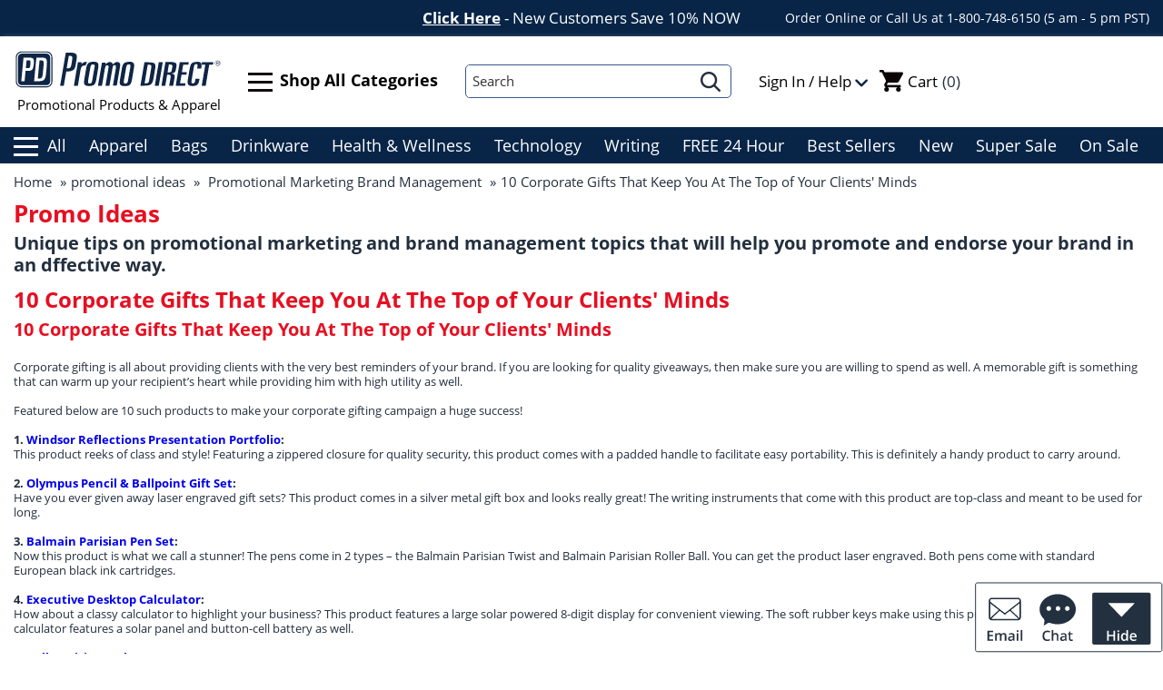

--- FILE ---
content_type: text/html;charset=utf-8
request_url: https://www.promodirect.com/s/promotional-ideas/10-corporate-gifts-that-keep-you-at-the-top-of-your-clients-minds.htm
body_size: 19117
content:

<!DOCTYPE html PUBLIC "-//W3C//DTD XHTML 1.0 Transitional//EN" "http://www.w3.org/TR/xhtml1/DTD/xhtml1-transitional.dtd">
<html xmlns="http://www.w3.org/1999/xhtml" xmlns:og="http://ogp.me/ns#" xmlns:fb="http://www.facebook.com/2008/fbml">










	


<head>
	<meta http-equiv="Content-Type" content="text/html; charset=utf-8" />
	<meta name="google-site-verification" content="Y4m9ZpU_qxD0A00oI5MlpHhUqqA4UGHODCBMyuyP2qs" />
	<meta name="viewport" content="width=device-width, maximum-scale=1, initial-scale=1, user-scalable=0" />
	<link rel="dns-prefetch" href="https://static.klaviyo.com" crossorigin/>
	<link rel="dns-prefetch" href="https://www.live2support.com" crossorigin/>
	<link rel="dns-prefetch" href="//bat.bing.com" crossorigin/>
	<link rel="dns-prefetch" href="//www.google-analytics.com" crossorigin/>
	<link rel="dns-prefetch" href="https://connect.facebook.net" crossorigin/>
	<link rel="dns-prefetch" href="https://googleads.g.doubleclick.net" crossorigin/>
	<link rel="dns-prefetch" href="http://a.adroll.com" crossorigin/>
	<link rel="dns-prefetch" href="//widget.trustpilot.com" crossorigin/>
	<link rel="dns-prefetch" href="//www.googleadservices.com" crossorigin/>
	<link rel="dns-prefetch" href="https://www.googletagmanager.com" crossorigin/>
	<link rel="dns-prefetch" href="https://www.facebook.com" crossorigin/>
	<link rel="dns-prefetch" href="https://track.linksynergy.com" crossorigin/>
	<link rel="dns-prefetch" href="https://t.pepperjamnetwork.com" crossorigin/>
	<link rel="dns-prefetch" href="srv3.wa.marketingsolutions.yahoo.com" crossorigin/>
	<link rel="dns-prefetch" href="https://ssl.google-analytics.com" crossorigin/>
	<link rel="dns-prefetch" href="https://www.gstatic.com" crossorigin/>
	<link rel="preconnect" href="https://static.klaviyo.com" crossorigin/>
	<link rel="preconnect" href="https://www.live2support.com" crossorigin/>
	<link rel="preconnect" href="//bat.bing.com" crossorigin/>
	<link rel="preconnect" href="//www.google-analytics.com" crossorigin/>
	<link rel="preconnect" href="https://connect.facebook.net" crossorigin/>
	<link rel="preconnect" href="https://googleads.g.doubleclick.net" crossorigin/>
	<link rel="preconnect" href="http://a.adroll.com" crossorigin/>
	<link rel="preconnect" href="//widget.trustpilot.com" crossorigin/>
	<link rel="preconnect" href="//www.googleadservices.com" crossorigin/>
	<link rel="preconnect" href="https://www.googletagmanager.com" crossorigin/>
	<link rel="preconnect" href="https://www.facebook.com" crossorigin/>
	<link rel="preconnect" href="https://track.linksynergy.com" crossorigin/>
	<link rel="preconnect" href="https://t.pepperjamnetwork.com" crossorigin/>
	<link rel="preconnect" href="srv3.wa.marketingsolutions.yahoo.com" crossorigin/>
	<link rel="preconnect" href="https://ssl.google-analytics.com" crossorigin/>
	<link rel="preconnect" href="https://www.gstatic.com" crossorigin/>
	
	
		<title>10 Corporate Gifts That Keep You At The Top of Your Clients' Minds</title>
	
	
	
		<meta name="Description" content="10 Corporate Gifts That Keep You At The Top of Your Clients' Minds" />
	

	
		
	
	
		<meta name="robots" content="index, follow, max-image-preview:large"/>
	
	<link href="/staticfile/images/favicon.ico" mce_href="/staticfile/images/favicon.ico" rel="icon" type="image/x-icon"/>
	<link href="/staticfile/images/favicon.ico" mce_href="/staticfile/images/favicon.ico" rel="shortcut icon" type="image/x-icon"/>
	<link href="/staticfile/css/fonts.css" rel="stylesheet" type="text/css"/>
	<link href="/staticfile/css/bootstrap.min.css" rel="stylesheet" type="text/css"/>
	<link href="/staticfile/css/style.min.css?v=20260117" rel="stylesheet" type="text/css"/>
	<link href="/staticfile/css/style-responsive.min.css?v=20260117" rel="stylesheet" type="text/css"/>
	<link href="/staticfile/css/print.css" rel="stylesheet" type="text/css" media="print"/>
	
		
	<script type="text/javascript" src="/staticfile/js/jquery-3.5.1.min.js" refer></script>
	<script type="text/javascript">var STORE_NAME = "";var CONTENT_PATH = "//www.promodirect.com";</script>
	<script type="text/javascript" src='/staticfile/js/common.js?v=20260101'></script>
	
	
	<script type="text/javascript" async="" src="https://static.klaviyo.com/onsite/js/SHtN9g/klaviyo.js"></script>
	<script type="text/javascript">
		!function(){if(!window.klaviyo){window._klOnsite=window._klOnsite||[];try{window.klaviyo=new Proxy({},{get:function(n,i){return"push"===i?function(){var n;(n=window._klOnsite).push.apply(n,arguments)}:function(){for(var n=arguments.length,o=new Array(n),w=0;w<n;w++)o[w]=arguments[w];var t="function"==typeof o[o.length-1]?o.pop():void 0,e=new Promise((function(n){window._klOnsite.push([i].concat(o,[function(i){t&&t(i),n(i)}]))}));return e}}})}catch(n){window.klaviyo=window.klaviyo||[],window.klaviyo.push=function(){var n;(n=window._klOnsite).push.apply(n,arguments)}}}}();
	</script>
	<script type="text/javascript">
        (function () {
          var zi = document.createElement('script');
          zi.type = 'text/javascript';
          zi.async = true;
          zi.referrerPolicy = 'unsafe-url';
          zi.src = 'https://ws.zoominfo.com/pixel/62568ec617cd08001bad9c5c';
          var s = document.getElementsByTagName('script')[0];
          s.parentNode.insertBefore(zi, s);
        })();
	</script>
	<script async src="https://www.googletagmanager.com/gtag/js?id=G-5RMSE968M6"></script>
	<script type="text/javascript">
		(function(w,d,s,l,i){
			w[l]=w[l]||[];
			w[l].push({'gtm.start': new Date().getTime(),event:'gtm.js'});
			var f=d.getElementsByTagName(s)[0],j=d.createElement(s),dl=l!='dataLayer'?'&l='+l:'';
			j.async=true;
			j.src='https://www.googletagmanager.com/gtm.js?id='+i+dl;
			f.parentNode.insertBefore(j,f);
		})(window,document,'script','dataLayer','GTM-MMC98W9');
	
	  	window.dataLayer = window.dataLayer || [];
	  	function gtag(){window.dataLayer.push(arguments);}
	  	gtag('js', new Date());
	  	gtag('config', 'G-5RMSE968M6');
	</script>
	<script id='merchantWidgetScript' src="https://www.gstatic.com/shopping/merchant/merchantwidget.js" defer></script>
	<script type="text/javascript">
  		merchantWidgetScript.addEventListener('load', function () {
    		merchantwidget.start({position: 'LEFT_BOTTOM'});
  		});
	</script>
	<script type="text/javascript">
    	function getParam(p) {
    		var match = RegExp('[?&]' + p + '=([^&]*)').exec(window.location.search);
    		return match && decodeURIComponent(match[1].replace(/\+/g, ' '));
   		}

   		function getExpiryRecord(value) {
    		var expiryPeriod = 90 * 24 * 60 * 60 * 1000;
    		var expiryDate = new Date().getTime() + expiryPeriod;
    		return { value: value, expiryDate: expiryDate };
   		}

   		function addGclid() {
    		var currGclidFormField;
    		var gclidFormFields = ['gclid_emailsignup', 'gclid_createaccount', 'gclid_register', 'gclid_createorder']; 
    		gclidFormFields.forEach(function (field) {
	    		if (document.getElementById(field)) {
	    			currGclidFormField = document.getElementById(field);
	    		}
    		});
    		
    		var gclsrcParam = getParam('gclsrc');
    		var isGclsrcValid = !gclsrcParam || gclsrcParam.indexOf('aw') !== -1;

    		var gclidRecord = null;
    		var gclidParam = getParam('gclid');
    		if (gclidParam && isGclsrcValid) {
	    		gclidRecord = getExpiryRecord(gclidParam);
	    		localStorage.setItem('gclid', JSON.stringify(gclidRecord));
    		}

    		var gclid = gclidRecord || JSON.parse(localStorage.getItem('gclid'));
    		var isGclidValid = gclid && new Date().getTime() < gclid.expiryDate;
    		if (currGclidFormField && isGclidValid) {
    			currGclidFormField.value = gclid.value;
    		}
   		}

   		window.addEventListener('load', addGclid);
 	</script>
</head>

<body style="position: relative;">
	
















	

	



	
	

<header>
	<div style="width: 100%;height: 100%;margin: 0; position: relative; z-index: 9999999999;">
		<input type="hidden" id="isPopupExit" value="0" />
		<input type="hidden" id="needSignUpPopup" value="0" />
		<input type="hidden" id="currUrI" value="/info/showpage.jsp" />
		<div id="popupbackground"></div>
		<div id="SubscribePopup">
			<img src="/staticfile/images/subscribepopup.png?v=20250711" class="img-responsive" alt="subscribe popup"/>
			<a id="spclose" href="javascript:void(0);" onclick="showhideLayer('SubscribePopup','none');" onfocus="blur(this);">close</a>
			<input type="text" class="emailBox" name="popemail" id="popEmail" aria-label="Enter Your Email Address" placeholder="Enter Your Email Address">
			<input type="hidden" id="gclid_emailsignup" name="gclid_emailsignup" value="">
			<a href="javascript:void(0);" onclick="submitPopup('popEmail')" onfocus="blur(this);" id="popSighUpbtn">SIGN UP</a>
		</div>
		<div id="SubscribePopupSuccess" class="CopyCodeBox">
			<img src="/staticfile/images/popupsuccess.png?v=20250711" class="img-responsive" alt="popup success">
			<a id="spsclose" href="javascript:void(0);" onclick="showhideLayer('SubscribePopupSuccess','none');" onfocus="blur(this);">close</a>
			<a href="javascript:void()" onfocus="blur(this);" id="spsca">home page</a>
		</div>
		<div id="ExistsPopup">
			<img src="/staticfile/images/existspopup.png?v=20240714" class="img-responsive" alt="popup exists">
			<a id="epclose" href="javascript:void(0);" onclick="showhideLayer('ExistsPopup','none');" onfocus="blur(this);">close</a>
			<a href="/index.jsp" onfocus="blur(this);" id="epca">home page</a>
		</div>
		<div id="VideoPopup" class="VideoPopup">
			<div class="close1" onclick="javascript:hideVideoPopup('VideoPopup')"><img src="/staticfile/images/close-btn2.png" alt="close"/></div>
			<iframe width="556px" height="300px" src="" frameborder="0" allowfullscreen id="VideoPopupIframe"></iframe>
		</div>
		<div id="SampleRequestPopup">
			<img src="/staticfile/images/samplePolicyPopup.png?v=20251029" class="img-responsive" alt="samplePolicy Popup">
			<a id="srpclose" href="javascript:void(0);" onclick="showhideLayer('SampleRequestPopup','none');" onfocus="blur(this);">close</a>
		</div>
		<div id="OfferDetailsPopup">
			<img src="/staticfile/images/offerDetailsPopUp.png" class="img-responsive" alt="offer Details PopUp">
			<a id="odpclose" href="javascript:void(0);" onclick="showhideLayer('OfferDetailsPopup','none');" onfocus="blur(this);">close</a>
		</div>
		<div id="PDExpressVideoPopup" class="VideoPopup">
			<div class="close1" onclick="javascript:hideVideoPopup('PDExpressVideoPopup');"><img src="/staticfile/images/close-btn2.png" alt="close"/></div>
			<iframe width="560px" height="315px" src="" frameborder="0" allow="accelerometer; autoplay; clipboard-write; encrypted-media; gyroscope; picture-in-picture; web-share" allowfullscreen id="PDExpressVideoPopupIframe"></iframe>
		</div>
		<div id="PDExpressDetailPopup">
			<img src="/staticfile/images/PDExpressDetail.png" id="PDExpressDetail" class="img-responsive" alt="PD Express Detail">
			<a href="javascript:void(0);" onclick="showhideLayer('PDExpressDetailPopup','none');" id="closepded">close</a>
			<a href="javascript:void(0);" onclick="showhideLayer('PDExpressDetailPopup','none');" id="closebtnpded">close</a>
			<a href="mailto:info@promodirect.com" id="mailpded">info@promodirect.com</a>
		</div>
		<div id="OrderProcessedPopup">
			<img src="/staticfile/images/orderProcessedPopup.jpg?v=20250819" class="img-responsive" alt="Order Processed Popup">
			<a id="oppclose" href="javascript:void(0);" onclick="showhideLayer('OrderProcessedPopup','none');" onfocus="blur(this);">close</a>
		</div>
		<div id="SignUpPopup" class="CopyCodeBox">
			<img src="/staticfile/images/popupsuccess.png?v=20250711" class="img-responsive" alt="popup success">
			<a id="spsclose" href="javascript:void(0);" onclick="showhideLayer('SignUpPopup','none');" onfocus="blur(this);">close</a>
			<a href="javascript:void()" onfocus="blur(this);" id="spsca">home page</a>
		</div>
	</div>

	
	
	<div id="topHead">
		<div class="container container-fluid">
			<a href="javascript:void(0);" onclick="showhideLayer('SubscribePopup','block');">Click Here</a> - New Customers Save 10% NOW
			<span class="calltips">Order Online or Call Us at 1-800-748-6150 (5 am - 5 pm PST)</span>
		</div>
	</div>
	<div id="tophead">
		<div class="container">
			<div class="col-sm-3">
				<table width="100%" border="0" cellspacing="0" cellpadding="0"><tr>
					<td valign="middle"><a href="/">
						<img src="/staticfile/images/pdlogo_top.svg?v=202540728" class="img-responsive" alt="Promo Direct">
						Promotional Products & Apparel
					</a></td>
				</tr></table>
			</div>
			<div class="col-sm-3">
				<table width="100%" border="0" cellspacing="0" cellpadding="0"><tr>
					<td valign="middle" align="right">
						<a href="javascript:void(0)" class="allcatelink"><img src="/staticfile/images/lineallcate.png?v=20250729">Shop All Categories</a>
					</td>
				</tr></table>
			</div>
			<div class="col-sm-3">
				<table width="100%" border="0" cellspacing="0" cellpadding="0"><tr>
					<td valign="middle" align="center">
						<form action="/catalog/srhkeyword.cz" id="topSearch" method="get" name="SearchKeywordForm">
							<div class="search">
								<div class="search-bg" id="searchbg">
		        					<input class="searchinput" type="text" id="topkeyword" maxlength="200" name="keyword" value="" aria-label="Search" placeholder="Search" onfocus="keywordfocus()" onblur="keywordblur();" onkeyup="selectItem(this.value,event);" autocomplete="off" disableautocomplete>
									<div id="suggestdiv" onmouseover="document.getElementById('topkeyword').onblur='';" onmouseout="document.getElementById('topkeyword').onblur='keywordblur()'"></div>
			        			</div>
			        			<a href="javascript:void(0)" class="searchBtn" onclick="if(checkKeywords()){$('#topSearch').submit();}">
									<img src="/staticfile/images/magnifyer.png?v=20231220" class="img-responsive" alt="Search">
								</a>
			        		</div>
						</form>
					</td>
				</tr></table>
			</div>
			<div class="col-sm-3">
				<table border="0" cellspacing="0" cellpadding="0" width="100%"><tr>
					<td valign="middle">
						<div id="headerDropdown">
							<table width="100%" id="myaccountBox" border="0" cellspacing="0" cellpadding="0"><tr>
								<td align="left" nowrap="nowrap" style="cursor: pointer;position: relative;">
									
										Sign In / Help
									
									<img src="/staticfile/images/menu-down-arr-icon.png">
								</td>
							</tr></table>
							<div id="headerDropdownBox">
								
									<a href="/logon.jsp" class="linkbtn signInLink">Sign In</a>
									<a href="/register.jsp" class="linkbtn">Sign Up</a>
									<span class="registertips">First Time Customers - Sign Up Now To Get 10% Off Your Order.</span>
								
								<a href="/customer/myaccount.jsp">My Account</a>
								<a href="/transaction/orderstatus.jsp">Order History</a>
								<a href="/customer/myaccount.jsp">Reorder Products</a>
								<a href="/wishList.jsp">My Favorites List</a>
								<a href="/browsingHistory.jsp">Viewed Items</a>
								<a href="/info/help.jsp">Help & FAQs</a>
								<a href="/info/contactinfo.jsp">Contact Us</a>
								<a href="/info/aboutus.jsp">About Us</a>
							</div>
						</div>
					</td>
					<td valign="middle" align="right">
						<a href="/customer/viewcart.jsp" id="cart_img">
							<table width="100%" border="0" cellspacing="0" cellpadding="0" id="topCartBox"><tr>
								<td width="26px"><img src="/staticfile/images/cart.png?v=20250729" alt="cart"/></td>
								<td style="padding-left: 5px">Cart<span>(0)</span></td>
							</tr></table>
						</a>
					</td>
					<td valign="middle" align="right">
						<div class="trustpilot-widget" data-locale="en-US" data-template-id="5419b6ffb0d04a076446a9af" data-theme="light" 
							data-businessunit-id="4d9132a700006400050f4273" data-style-height="45px" data-style-width="100%" align="right">
							<a href="https://www.trustpilot.com/review/www.promodirect.com" target="_blank">&nbsp;</a>
						</div>
					</td>
				</tr></table>
			</div>
		</div>
	</div>
	<div class="topNav">
		<div class="container">
			<ul id="topNav">
				<li class="navli"><a href="javascript:void(0)" class="allcatelink"><img src="/staticfile/images/lineallcate2.png">All</a></li>
				<li class="navli"><a href='/ccc1344-promotional-apparel.htm'>Apparel</a></li>
				<li class="navli"><a href='/ccc1367-promotional-bags.htm'>Bags</a></li>
				<li class="navli"><a href='/ccc1369-promotional-drinkware.htm'>Drinkware</a></li>
				<li class="navli"><a href='/ccc1371-promotional-health-and-personal-care.htm'>Health & Wellness</a></li>
				<li class="navli"><a href='/ccc1376-promotional-technology-26-electronics.htm'>Technology</a></li>
				<li class="navli"><a href='/ccc1380-promotional-writing.htm'>Writing</a></li>
				<li class="navli"><a href='/ccc3359-promotional-free-24-hour-items.htm'>FREE 24 Hour</a></li>
				<li class="navli"><a href='/ccc3649-hot-products.htm'>Best Sellers</a></li>
				<li class="navli"><a href='/ccc3483-promotional-new-products.htm'>New</a></li>
				<li class="navli"><a href='/ccc3845-promotional-super-sale-items.htm'>Super Sale</a></li>
				<li class="navli"><a href='/ccc9-promotional-on-sale-products.htm'>On Sale</a></li>
			</ul>
		</div>
	</div>
	
		<div id="allcatespopupbox">
			<div id="allcatetitle">
				<table width="100%"><tr>
					<td align="left">All Categories</td>
					<td width="18px"><img src="/staticfile/images/closeallcatebox.png" class="img-responsive"></a></td>
				</tr></table>
			</div>
			<ul id="allcatesulbox">
				<li class="topcate topcatetitle topcatewitharrow"><a href="javascript:void(0)">Main Categories</a></li>
				
				
					
					<li class="topcate topcatewitharrow" id="topcatewitharrow_0">
						<a href="/ccc1344-promotional-apparel.htm" class="topcatewitharrowlink">Apparel</a>
						<div class="subCatNav" id="subCatNav_1344">
							<p class="catetitle topcatewitharrow"><a href="/ccc1344-promotional-apparel.htm">All Apparel</a></p>
							
								<p class="subcatbox topcatewitharrow"><a href="/ccc1365-promotional-t-shirts.htm" class="topcatewitharrowlink">T-Shirts</a></p>
							
								<p class="subcatbox topcatewitharrow"><a href="/ccc1364-promotional-sweatshirts.htm" class="topcatewitharrowlink">Sweatshirts &amp; Pullovers</a></p>
							
								<p class="subcatbox topcatewitharrow"><a href="/ccc1363-promotional-polo-26-sport-shirts.htm" class="topcatewitharrowlink">Polo &amp; Sport Shirts</a></p>
							
								<p class="subcatbox topcatewitharrow"><a href="/ccc1362-promotional-jackets-26-windshirts.htm" class="topcatewitharrowlink">Jackets &amp; Windshirts</a></p>
							
								<p class="subcatbox topcatewitharrow"><a href="/ccc1361-promotional-caps-26-headwear.htm" class="topcatewitharrowlink">Caps &amp; Headwear</a></p>
							
								<p class="subcatbox topcatewitharrow"><a href="/ccc3734-promotional-safety-wear.htm" class="topcatewitharrowlink">Safety Wear</a></p>
							
								<p class="subcatbox topcatewitharrow"><a href="/ccc3505-promotional-ladies.htm" class="topcatewitharrowlink">Ladies</a></p>
							
								<p class="subcatbox topcatewitharrow"><a href="/ccc3337-promotional-dress-shirts.htm" class="topcatewitharrowlink">Dress Shirts</a></p>
							
								<p class="subcatbox topcatewitharrow"><a href="/ccc3732-promotional-youth.htm" class="topcatewitharrowlink">Youth</a></p>
							
								<p class="subcatbox topcatewitharrow"><a href="/ccc3480-promotional-athletic.htm" class="topcatewitharrowlink">Athletic</a></p>
							
								<p class="subcatbox topcatewitharrow"><a href="/ccc3776-promotional-apparel-accessories.htm" class="topcatewitharrowlink">Other Apparel</a></p>
							
								<p class="subcatbox topcatewitharrow"><a href="/ccc3733-promotional-medical-26-workwear.htm" class="topcatewitharrowlink">Medical &amp; Workwear</a></p>
							
							<p class="catetitle"><a href="javascript:void(0)">Quick Links</a></p>
							
								<p class="subcatbox"><a href="/ccc3696-discount-t-shirts-on-sale.htm">On-Sale Apparel</a></p>
							
								<p class="subcatbox"><a href="/ccc3650-custom-apparel.htm">New Products</a></p>
							
								<p class="subcatbox"><a href="/ccch3649-1344-best-sellers.htm">Best Sellers</a></p>
							
						</div>
					</li>
				
					
					<li class="topcate topcatewitharrow" id="topcatewitharrow_1">
						<a href="/ccc1366-promotional-auto---home-26-tools.htm" class="topcatewitharrowlink">Auto, Home &amp; Tools</a>
						<div class="subCatNav" id="subCatNav_1366">
							<p class="catetitle topcatewitharrow"><a href="/ccc1366-promotional-auto---home-26-tools.htm">All Auto, Home &amp; Tools</a></p>
							
								<p class="subcatbox topcatewitharrow"><a href="/ccc1383-promotional-household-items.htm" class="topcatewitharrowlink">Household Items</a></p>
							
								<p class="subcatbox topcatewitharrow"><a href="/ccc1382-promotional-flashlights.htm" class="topcatewitharrowlink">Flashlights</a></p>
							
								<p class="subcatbox topcatewitharrow"><a href="/ccc1384-promotional-plastic-key-chains-26-holders.htm" class="topcatewitharrowlink">Plastic Key Chains &amp; Holders</a></p>
							
								<p class="subcatbox topcatewitharrow"><a href="/ccc3450-promotional-kitchen-items.htm" class="topcatewitharrowlink">Kitchen Items</a></p>
							
								<p class="subcatbox topcatewitharrow"><a href="/ccc3520-promotional-metal-key-holders.htm" class="topcatewitharrowlink">Metal Key Holders</a></p>
							
								<p class="subcatbox topcatewitharrow"><a href="/ccc3521-promotional-key-lights.htm" class="topcatewitharrowlink">Key Lights</a></p>
							
								<p class="subcatbox topcatewitharrow"><a href="/ccc1385-promotional-tools.htm" class="topcatewitharrowlink">Tools</a></p>
							
								<p class="subcatbox topcatewitharrow"><a href="/ccc3774-promotional-bag-clips.htm" class="topcatewitharrowlink">Bag Clips</a></p>
							
								<p class="subcatbox topcatewitharrow"><a href="/ccc1381-promotional-auto-accessories.htm" class="topcatewitharrowlink">Auto Accessories</a></p>
							
								<p class="subcatbox topcatewitharrow"><a href="/ccc3451-promotional-tape-measures.htm" class="topcatewitharrowlink">Tape Measures</a></p>
							
								<p class="subcatbox topcatewitharrow"><a href="/ccc3440-promotional-pet-products.htm" class="topcatewitharrowlink">Pet Products</a></p>
							
								<p class="subcatbox topcatewitharrow"><a href="/ccc3452-promotional-frames.htm" class="topcatewitharrowlink">Frames</a></p>
							
							<p class="catetitle"><a href="javascript:void(0)">Quick Links</a></p>
							
								<p class="subcatbox"><a href="/ccc3697-on-sale-auto-home-and-tools-accessories.htm">On-Sale Auto, Home &amp; Tools</a></p>
							
								<p class="subcatbox"><a href="/ccc3372-24HR-Rush-auto-home-and-tools.htm">Free 24 Hour Rush</a></p>
							
								<p class="subcatbox"><a href="/ccc3651-personalized-tools-and-auto-home-accessories.htm">New Products</a></p>
							
								<p class="subcatbox"><a href="/ccc3812-promotional-auto--home---tools.htm">Items Under $1</a></p>
							
								<p class="subcatbox"><a href="/ccch3649-1366-best-sellers.htm">Best Sellers</a></p>
							
						</div>
					</li>
				
					
					<li class="topcate topcatewitharrow" id="topcatewitharrow_2">
						<a href="/ccc1367-promotional-bags.htm" class="topcatewitharrowlink">Bags</a>
						<div class="subCatNav" id="subCatNav_1367">
							<p class="catetitle topcatewitharrow"><a href="/ccc1367-promotional-bags.htm">All Bags</a></p>
							
								<p class="subcatbox topcatewitharrow"><a href="/ccc1392-promotional-non-woven-totes.htm" class="topcatewitharrowlink">Non Woven Totes</a></p>
							
								<p class="subcatbox topcatewitharrow"><a href="/ccc3517-promotional-backpacks.htm" class="topcatewitharrowlink">Backpacks</a></p>
							
								<p class="subcatbox topcatewitharrow"><a href="/ccc3516-promotional-cotton-26-polyester-totes.htm" class="topcatewitharrowlink">Cotton &amp; Polyester Totes</a></p>
							
								<p class="subcatbox topcatewitharrow"><a href="/ccc3862-promotional-clear-bags.htm" class="topcatewitharrowlink">Clear Bags</a></p>
							
								<p class="subcatbox topcatewitharrow"><a href="/ccc3341-promotional-cooler-bags-and-coolers.htm" class="topcatewitharrowlink">Cooler Bags &amp; Coolers</a></p>
							
								<p class="subcatbox topcatewitharrow"><a href="/ccc1387-promotional-drawstring-sport-packs.htm" class="topcatewitharrowlink">Drawstring Sport Packs</a></p>
							
								<p class="subcatbox topcatewitharrow"><a href="/ccc3515-promotional-shopping-26-grocery-totes.htm" class="topcatewitharrowlink">Shopping &amp; Grocery Totes</a></p>
							
								<p class="subcatbox topcatewitharrow"><a href="/ccc1390-promotional-plastic-bags.htm" class="topcatewitharrowlink">Plastic Bags</a></p>
							
								<p class="subcatbox topcatewitharrow"><a href="/ccc3519-promotional-laptop-26-tablet-bags.htm" class="topcatewitharrowlink">Laptop &amp; Tablet Bags</a></p>
							
								<p class="subcatbox topcatewitharrow"><a href="/ccc3485-promotional-travel-bags.htm" class="topcatewitharrowlink">Travel Bags</a></p>
							
								<p class="subcatbox topcatewitharrow"><a href="/ccc1389-promotional-sport-26-duffle-bags.htm" class="topcatewitharrowlink">Sport &amp; Duffle Bags</a></p>
							
								<p class="subcatbox topcatewitharrow"><a href="/ccc3518-promotional-lunch-bags-26-sacks.htm" class="topcatewitharrowlink">Lunch Bags &amp; Sacks</a></p>
							
								<p class="subcatbox topcatewitharrow"><a href="/ccc3503-promotional-paper-bags.htm" class="topcatewitharrowlink">Paper Bags</a></p>
							
								<p class="subcatbox topcatewitharrow"><a href="/ccc3354-promotional-luggage-tags-26-travel-items.htm" class="topcatewitharrowlink">Luggage Tags &amp; Travel Items</a></p>
							
								<p class="subcatbox topcatewitharrow"><a href="/ccc1386-promotional-messenger-bags-26-briefcases.htm" class="topcatewitharrowlink">Messenger Bags &amp; Briefcases</a></p>
							
								<p class="subcatbox topcatewitharrow"><a href="/ccc3501-promotional-travel-wallets.htm" class="topcatewitharrowlink">Travel Wallets</a></p>
							
							<p class="catetitle"><a href="javascript:void(0)">Quick Links</a></p>
							
								<p class="subcatbox"><a href="/ccc3698-discount-promotional-bags.htm">On-Sale Bags</a></p>
							
								<p class="subcatbox"><a href="/ccc3373-24HR-Rush-bags.htm">Free 24 Hour Rush</a></p>
							
								<p class="subcatbox"><a href="/ccc3652-imprinted-bags.htm">New Products</a></p>
							
								<p class="subcatbox"><a href="/ccc3813-promotional-bags.htm">Items Under $1</a></p>
							
								<p class="subcatbox"><a href="/ccch3649-1367-best-sellers.htm">Best Sellers</a></p>
							
						</div>
					</li>
				
					
					<li class="topcate topcatewitharrow" id="topcatewitharrow_3">
						<a href="/ccc1368-promotional-calendars.htm" class="topcatewitharrowlink">Calendars</a>
						<div class="subCatNav" id="subCatNav_1368">
							<p class="catetitle topcatewitharrow"><a href="/ccc1368-promotional-calendars.htm">All Calendars</a></p>
							
								<p class="subcatbox topcatewitharrow"><a href="/ccc1395-promotional-wall-calendars.htm" class="topcatewitharrowlink">Wall Calendars</a></p>
							
								<p class="subcatbox topcatewitharrow"><a href="/ccc1393-promotional-desk-calendars.htm" class="topcatewitharrowlink">Desk Calendars</a></p>
							
								<p class="subcatbox topcatewitharrow"><a href="/ccc1394-promotional-stick-up-26-magnetic-calendars.htm" class="topcatewitharrowlink">Stick-Up &amp; Magnetic Calendars</a></p>
							
								<p class="subcatbox topcatewitharrow"><a href="/ccc1396-promotional-weekly-26-monthly-planners.htm" class="topcatewitharrowlink">Weekly &amp; Monthly Planners</a></p>
							
								<p class="subcatbox topcatewitharrow"><a href="/ccc3553-promotional-calendar-greeting-cards.htm" class="topcatewitharrowlink">Calendar Greeting Cards</a></p>
							
							<p class="catetitle"><a href="javascript:void(0)">Quick Links</a></p>
							
								<p class="subcatbox"><a href="/ccc3699-on-sale-discount-promotional-calendars.htm">On-Sale Calendars</a></p>
							
								<p class="subcatbox"><a href="/ccc3653-promo-calendars.htm">New Products</a></p>
							
								<p class="subcatbox"><a href="/ccc3814-promotional-calendars.htm">Items Under $1</a></p>
							
								<p class="subcatbox"><a href="/ccch3649-1368-best-sellers.htm">Best Sellers</a></p>
							
						</div>
					</li>
				
					
					<li class="topcate topcatewitharrow" id="topcatewitharrow_4">
						<a href="/ccc1370-promotional-food-26-beverage.htm" class="topcatewitharrowlink">Candy, Food &amp; Water</a>
						<div class="subCatNav" id="subCatNav_1370">
							<p class="catetitle topcatewitharrow"><a href="/ccc1370-promotional-food-26-beverage.htm">All Candy, Food &amp; Water</a></p>
							
								<p class="subcatbox topcatewitharrow"><a href="/ccc3671-promotional-mints.htm" class="topcatewitharrowlink">Mints</a></p>
							
								<p class="subcatbox topcatewitharrow"><a href="/ccc3677-promotional-tins.htm" class="topcatewitharrowlink">Tins</a></p>
							
								<p class="subcatbox topcatewitharrow"><a href="/ccc3675-promotional-individually-wrapped.htm" class="topcatewitharrowlink">Individually Wrapped</a></p>
							
								<p class="subcatbox topcatewitharrow"><a href="/ccc3667-promotional-candy.htm" class="topcatewitharrowlink">Candy</a></p>
							
								<p class="subcatbox topcatewitharrow"><a href="/ccc3670-promotional-gum.htm" class="topcatewitharrowlink">Gum</a></p>
							
								<p class="subcatbox topcatewitharrow"><a href="/ccc3678-promotional-water-26-beverages.htm" class="topcatewitharrowlink">Water </a></p>
							
								<p class="subcatbox topcatewitharrow"><a href="/ccc3668-promotional-chocolate.htm" class="topcatewitharrowlink">Chocolate</a></p>
							
							<p class="catetitle"><a href="javascript:void(0)">Quick Links</a></p>
							
								<p class="subcatbox"><a href="/ccc3700-promotional-discount-candy-on-sale.htm">On-Sale Candy, Food &amp; Water</a></p>
							
								<p class="subcatbox"><a href="/ccc3663-promotional-food-26-beverage.htm">New Products</a></p>
							
								<p class="subcatbox"><a href="/ccc3815-promotional-candy---food.htm">Items Under $1</a></p>
							
								<p class="subcatbox"><a href="/ccch3649-1370-best-sellers.htm">Best Sellers</a></p>
							
						</div>
					</li>
				
					
					<li class="topcate topcatewitharrow" id="topcatewitharrow_5">
						<a href="/ccc1369-promotional-drinkware.htm" class="topcatewitharrowlink">Drinkware</a>
						<div class="subCatNav" id="subCatNav_1369">
							<p class="catetitle topcatewitharrow"><a href="/ccc1369-promotional-drinkware.htm">All Drinkware</a></p>
							
								<p class="subcatbox topcatewitharrow"><a href="/ccc3513-promotional-stainless-travel-mugs-26-tumblers.htm" class="topcatewitharrowlink">Stainless Travel Mugs &amp; Tumblers</a></p>
							
								<p class="subcatbox topcatewitharrow"><a href="/ccc1401-promotional-sport-bottles.htm" class="topcatewitharrowlink">Sport Bottles </a></p>
							
								<p class="subcatbox topcatewitharrow"><a href="/ccc1398-promotional-can-26-bottle-holders.htm" class="topcatewitharrowlink">Can &amp; Bottle Holders</a></p>
							
								<p class="subcatbox topcatewitharrow"><a href="/ccc1397-promotional-aluminum-and-steel-bottles.htm" class="topcatewitharrowlink">Aluminum &amp; Steel Bottles</a></p>
							
								<p class="subcatbox topcatewitharrow"><a href="/ccc3514-promotional-cups-26-tumblers-with-straws.htm" class="topcatewitharrowlink">Cups &amp; Tumblers with Straws</a></p>
							
								<p class="subcatbox topcatewitharrow"><a href="/ccc1399-promotional-ceramic-mugs.htm" class="topcatewitharrowlink">Ceramic Mugs</a></p>
							
								<p class="subcatbox topcatewitharrow"><a href="/ccc3486-promotional-thermos-26-vacuum-bottles.htm" class="topcatewitharrowlink">Thermos &amp; Vacuum Bottles</a></p>
							
								<p class="subcatbox topcatewitharrow"><a href="/ccc3502-promotional-plastic-cups.htm" class="topcatewitharrowlink">Plastic Cups</a></p>
							
								<p class="subcatbox topcatewitharrow"><a href="/ccc1402-promotional-plastic-travel-mugs-26-tumblers.htm" class="topcatewitharrowlink">Plastic Travel Mugs &amp; Tumblers</a></p>
							
								<p class="subcatbox topcatewitharrow"><a href="/ccc3418-promotional-glassware.htm" class="topcatewitharrowlink">Glassware</a></p>
							
								<p class="subcatbox topcatewitharrow"><a href="/ccc3557-promotional-paper-26-foam-cups.htm" class="topcatewitharrowlink">Paper &amp; Foam Cups</a></p>
							
							<p class="catetitle"><a href="javascript:void(0)">Quick Links</a></p>
							
								<p class="subcatbox"><a href="/ccc3701-on-sale-promotional-drinkware.htm">On-Sale Drinkware</a></p>
							
								<p class="subcatbox"><a href="/ccc3374-24HR-Rush-drinkware.htm">Free 24 Hour Rush</a></p>
							
								<p class="subcatbox"><a href="/ccc3654-Custom-drinkware.htm">New Products</a></p>
							
								<p class="subcatbox"><a href="/ccc3816-promotional-drinkware.htm">Items Under $1</a></p>
							
								<p class="subcatbox"><a href="/ccch3649-1369-best-sellers.htm">Best Sellers</a></p>
							
						</div>
					</li>
				
					
					<li class="topcate topcatewitharrow" id="topcatewitharrow_6">
						<a href="/ccc1371-promotional-health-and-personal-care.htm" class="topcatewitharrowlink">Health &amp; Wellness</a>
						<div class="subCatNav" id="subCatNav_1371">
							<p class="catetitle topcatewitharrow"><a href="/ccc1371-promotional-health-and-personal-care.htm">All Health &amp; Wellness</a></p>
							
								<p class="subcatbox topcatewitharrow"><a href="/ccc1412-promotional-stress-balls-and-stress-relievers.htm" class="topcatewitharrowlink">Stress Balls &amp; Stress Relievers</a></p>
							
								<p class="subcatbox topcatewitharrow"><a href="/ccc1407-promotional-hand-sanitizers.htm" class="topcatewitharrowlink">Hand Sanitizers </a></p>
							
								<p class="subcatbox topcatewitharrow"><a href="/ccc1413-promotional-lip-balm-and-sun-protection.htm" class="topcatewitharrowlink">Lip Balm &amp; Sun Protection</a></p>
							
								<p class="subcatbox topcatewitharrow"><a href="/ccc3777-promotional-safety.htm" class="topcatewitharrowlink">Safety</a></p>
							
								<p class="subcatbox topcatewitharrow"><a href="/ccc3807-promotional-masks.htm" class="topcatewitharrowlink">Face Coverings &amp; Masks</a></p>
							
								<p class="subcatbox topcatewitharrow"><a href="/ccc1406-promotional-bandage-dispensers-and-first-aid.htm" class="topcatewitharrowlink">First Aid Kits &amp; Bandages</a></p>
							
								<p class="subcatbox topcatewitharrow"><a href="/ccc3479-promotional-fitness-26-spa.htm" class="topcatewitharrowlink">Fitness &amp; Spa</a></p>
							
								<p class="subcatbox topcatewitharrow"><a href="/ccc3471-promotional-personal-care.htm" class="topcatewitharrowlink">Personal Care</a></p>
							
								<p class="subcatbox topcatewitharrow"><a href="/ccc3476-promotional-awareness-bracelets.htm" class="topcatewitharrowlink">Awareness Bracelets</a></p>
							
								<p class="subcatbox topcatewitharrow"><a href="/ccc3809-promotional-antimicrobial-items.htm" class="topcatewitharrowlink">Antimicrobial Items</a></p>
							
								<p class="subcatbox topcatewitharrow"><a href="/ccc1410-promotional-pill-boxes.htm" class="topcatewitharrowlink">Pill Boxes</a></p>
							
								<p class="subcatbox topcatewitharrow"><a href="/ccc3808-promotional-hot---cold-packs.htm" class="topcatewitharrowlink">Hot / Cold Packs</a></p>
							
								<p class="subcatbox topcatewitharrow"><a href="/ccc1409-promotional-pedometers.htm" class="topcatewitharrowlink">Pedometers &amp; Thermometers</a></p>
							
								<p class="subcatbox topcatewitharrow"><a href="/ccc3470-promotional-oral-care.htm" class="topcatewitharrowlink">Oral Care</a></p>
							
								<p class="subcatbox topcatewitharrow"><a href="/ccc3803-promotional-cannabis-accessories.htm" class="topcatewitharrowlink">Medical Cannabis Supplies</a></p>
							
								<p class="subcatbox topcatewitharrow"><a href="/ccc3524-promotional-educational-guides-26-books.htm" class="topcatewitharrowlink">Educational Guides &amp; Books</a></p>
							
							<p class="catetitle"><a href="javascript:void(0)">Quick Links</a></p>
							
								<p class="subcatbox"><a href="/ccc3702-on-sale-promotional-health-care-items.htm">On-Sale Health &amp; Wellness</a></p>
							
								<p class="subcatbox"><a href="/ccc3375-24HR-Rush-healthcare.htm">Free 24 Hour Rush</a></p>
							
								<p class="subcatbox"><a href="/ccc3655-promotional-products-for-health-care.htm">New Products</a></p>
							
								<p class="subcatbox"><a href="/ccc3817-promotional-health---wellness.htm">Items Under $1</a></p>
							
								<p class="subcatbox"><a href="/ccch3649-1371-best-sellers.htm">Best Sellers</a></p>
							
						</div>
					</li>
				
					
					<li class="topcate topcatewitharrow" id="topcatewitharrow_7">
						<a href="/ccc1372-promotional-office.htm" class="topcatewitharrowlink">Office &amp; Gifts</a>
						<div class="subCatNav" id="subCatNav_1372">
							<p class="catetitle topcatewitharrow"><a href="/ccc1372-promotional-office.htm">All Office &amp; Gifts</a></p>
							
								<p class="subcatbox topcatewitharrow"><a href="/ccc1423-promotional-business-gifts.htm" class="topcatewitharrowlink">Employee &amp; Customer Gifts</a></p>
							
								<p class="subcatbox topcatewitharrow"><a href="/ccc1415-promotional-clips-26-holders.htm" class="topcatewitharrowlink">Clips &amp; Holders</a></p>
							
								<p class="subcatbox topcatewitharrow"><a href="/ccc1420-promotional-magnets.htm" class="topcatewitharrowlink">Magnets</a></p>
							
								<p class="subcatbox topcatewitharrow"><a href="/ccc1417-promotional-desk-accessories.htm" class="topcatewitharrowlink">Desk Accessories</a></p>
							
								<p class="subcatbox topcatewitharrow"><a href="/ccc3844-promotional-gift-sets---kits.htm" class="topcatewitharrowlink">Gift Sets &amp; Kits</a></p>
							
								<p class="subcatbox topcatewitharrow"><a href="/ccc3556-promotional-stickers--labels-26-decals.htm" class="topcatewitharrowlink">Stickers, Labels &amp; Decals</a></p>
							
								<p class="subcatbox topcatewitharrow"><a href="/ccc1419-promotional-letter-slitters-26-openers.htm" class="topcatewitharrowlink">Letter Slitters &amp; Openers</a></p>
							
								<p class="subcatbox topcatewitharrow"><a href="/ccc1421-promotional-rulers-26-magnifiers.htm" class="topcatewitharrowlink">Rulers &amp; Magnifiers</a></p>
							
								<p class="subcatbox topcatewitharrow"><a href="/ccc1416-promotional-clocks.htm" class="topcatewitharrowlink">Clocks &amp; Watches</a></p>
							
								<p class="subcatbox topcatewitharrow"><a href="/ccc3487-promotional-bookmarks-26-booklights.htm" class="topcatewitharrowlink">Bookmarks &amp; Booklights</a></p>
							
								<p class="subcatbox topcatewitharrow"><a href="/ccc3694-promotional-awards-26-recognition.htm" class="topcatewitharrowlink">Awards &amp; Recognition</a></p>
							
								<p class="subcatbox topcatewitharrow"><a href="/ccc3441-promotional-epoxy-dome-products.htm" class="topcatewitharrowlink">Epoxy Dome Products</a></p>
							
								<p class="subcatbox topcatewitharrow"><a href="/ccc3739-promotional-floor-mats.htm" class="topcatewitharrowlink">Floor &amp; Counter Mats</a></p>
							
							<p class="catetitle"><a href="javascript:void(0)">Quick Links</a></p>
							
								<p class="subcatbox"><a href="/ccc3703-custom-printed-office-supplies-on-sale.htm">On-Sale Office &amp; Gifts</a></p>
							
								<p class="subcatbox"><a href="/ccc3376-24HR-Rush-office.htm">Free 24 Hour Rush</a></p>
							
								<p class="subcatbox"><a href="/ccc3656-office-promotional-products.htm">New Products</a></p>
							
								<p class="subcatbox"><a href="/ccc3818-promotional-office---gifts.htm">Items Under $1</a></p>
							
								<p class="subcatbox"><a href="/ccch3649-1372-best-sellers.htm">Best Sellers</a></p>
							
						</div>
					</li>
				
					
					<li class="topcate topcatewitharrow" id="topcatewitharrow_8">
						<a href="/ccc1373-promotional-outdoor-26-leisure.htm" class="topcatewitharrowlink">Outdoor &amp; Leisure</a>
						<div class="subCatNav" id="subCatNav_1373">
							<p class="catetitle topcatewitharrow"><a href="/ccc1373-promotional-outdoor-26-leisure.htm">All Outdoor &amp; Leisure</a></p>
							
								<p class="subcatbox topcatewitharrow"><a href="/ccc3490-promotional-team-26-school-spirit.htm" class="topcatewitharrowlink">Team &amp; School Spirit</a></p>
							
								<p class="subcatbox topcatewitharrow"><a href="/ccc3467-promotional-sunglasses.htm" class="topcatewitharrowlink">Sunglasses</a></p>
							
								<p class="subcatbox topcatewitharrow"><a href="/ccc1428-promotional-umbrellas.htm" class="topcatewitharrowlink">Umbrellas</a></p>
							
								<p class="subcatbox topcatewitharrow"><a href="/ccc1424-promotional-blankets-26-mats.htm" class="topcatewitharrowlink">Blankets &amp; Mats</a></p>
							
								<p class="subcatbox topcatewitharrow"><a href="/ccc3775-promotional-outdoor-fun.htm" class="topcatewitharrowlink">Outdoor Fun</a></p>
							
								<p class="subcatbox topcatewitharrow"><a href="/ccc3491-promotional-towels.htm" class="topcatewitharrowlink">Towels</a></p>
							
								<p class="subcatbox topcatewitharrow"><a href="/ccc1427-promotional-golf-related-items.htm" class="topcatewitharrowlink">Golf Related Items</a></p>
							
								<p class="subcatbox topcatewitharrow"><a href="/ccc1425-promotional-chairs.htm" class="topcatewitharrowlink">Chairs</a></p>
							
								<p class="subcatbox topcatewitharrow"><a href="/ccc3512-promotional-golf-balls.htm" class="topcatewitharrowlink">Golf Balls</a></p>
							
								<p class="subcatbox topcatewitharrow"><a href="/ccc3511-promotional-golf-tees--packs-26-towels.htm" class="topcatewitharrowlink">Golf Tees, Packs &amp; Towels</a></p>
							
								<p class="subcatbox topcatewitharrow"><a href="/ccc3695-promotional-hand-fans.htm" class="topcatewitharrowlink">Hand Fans</a></p>
							
								<p class="subcatbox topcatewitharrow"><a href="/ccc3489-promotional-bbq-26-picnic.htm" class="topcatewitharrowlink">BBQ &amp; Picnic</a></p>
							
							<p class="catetitle"><a href="javascript:void(0)">Quick Links</a></p>
							
								<p class="subcatbox"><a href="/ccc3704-discounted-outdoor-leisure-products-on-sale.htm">On-Sale Outdoor &amp; Leisure</a></p>
							
								<p class="subcatbox"><a href="/ccc3377-24HR-Rush-Personalized-outdoor-and-leisure.htm">Free 24 Hour Rush</a></p>
							
								<p class="subcatbox"><a href="/ccc3657-promotional-outdoor-26-leisure.htm">New Products</a></p>
							
								<p class="subcatbox"><a href="/ccc3819-promotional-outdoor---leisure.htm">Items Under $1</a></p>
							
								<p class="subcatbox"><a href="/ccch3649-1373-best-sellers.htm">Best Sellers</a></p>
							
						</div>
					</li>
				
					
					<li class="topcate topcatewitharrow" id="topcatewitharrow_9">
						<a href="/ccc1375-promotional-stationery-26-folders.htm" class="topcatewitharrowlink">Stationery &amp; Folders</a>
						<div class="subCatNav" id="subCatNav_1375">
							<p class="catetitle topcatewitharrow"><a href="/ccc1375-promotional-stationery-26-folders.htm">All Stationery &amp; Folders</a></p>
							
								<p class="subcatbox topcatewitharrow"><a href="/ccc1439-promotional-notebooks-26-journals.htm" class="topcatewitharrowlink">Notebooks &amp; Journals</a></p>
							
								<p class="subcatbox topcatewitharrow"><a href="/ccc3508-promotional-post-it-notes.htm" class="topcatewitharrowlink">Post-it &amp; Sticky Notes</a></p>
							
								<p class="subcatbox topcatewitharrow"><a href="/ccc3510-promotional-notepads--cubes-26-flags.htm" class="topcatewitharrowlink">Notepads, Cubes &amp; Flags</a></p>
							
								<p class="subcatbox topcatewitharrow"><a href="/ccc1435-promotional-padfolios-26-portfolios.htm" class="topcatewitharrowlink">Padfolios &amp; Portfolios</a></p>
							
								<p class="subcatbox topcatewitharrow"><a href="/ccc3493-promotional-document-holders.htm" class="topcatewitharrowlink">Document Holders</a></p>
							
								<p class="subcatbox topcatewitharrow"><a href="/ccc1436-promotional-jotter-pads.htm" class="topcatewitharrowlink">Jotter Pads</a></p>
							
								<p class="subcatbox topcatewitharrow"><a href="/ccc3522-promotional-presentation-folders-26-marketing-materials.htm" class="topcatewitharrowlink">Presentation Folders &amp; Mailers</a></p>
							
								<p class="subcatbox topcatewitharrow"><a href="/ccc3488-promotional-business-card-holders.htm" class="topcatewitharrowlink">Business Card Holders</a></p>
							
								<p class="subcatbox topcatewitharrow"><a href="/ccc3555-promotional-signs-26-posters.htm" class="topcatewitharrowlink">Signs &amp; Posters</a></p>
							
								<p class="subcatbox topcatewitharrow"><a href="/ccc3492-promotional-binders.htm" class="topcatewitharrowlink">Binders</a></p>
							
								<p class="subcatbox topcatewitharrow"><a href="/ccc3525-promotional-greeting-cards.htm" class="topcatewitharrowlink">Greeting Cards</a></p>
							
							<p class="catetitle"><a href="javascript:void(0)">Quick Links</a></p>
							
								<p class="subcatbox"><a href="/ccc3705-promotional-stationery-folders-on-sale.htm">On-Sale Stationery &amp; Folders</a></p>
							
								<p class="subcatbox"><a href="/ccc3379-24HR-Rush-stationery-26-folders.htm">Free 24 Hour Rush</a></p>
							
								<p class="subcatbox"><a href="/ccc3658-personalized-company-stationery-and-card-folders.htm">New Products</a></p>
							
								<p class="subcatbox"><a href="/ccc3820-promotional-stationery---folders.htm">Items Under $1</a></p>
							
								<p class="subcatbox"><a href="/ccch3649-1375-best-sellers.htm">Best Sellers</a></p>
							
						</div>
					</li>
				
					
					<li class="topcate topcatewitharrow" id="topcatewitharrow_10">
						<a href="/ccc1376-promotional-technology-26-electronics.htm" class="topcatewitharrowlink">Technology</a>
						<div class="subCatNav" id="subCatNav_1376">
							<p class="catetitle topcatewitharrow"><a href="/ccc1376-promotional-technology-26-electronics.htm">All Technology</a></p>
							
								<p class="subcatbox topcatewitharrow"><a href="/ccc3494-promotional-laser-pointers-26-styluses.htm" class="topcatewitharrowlink">Laser Pointers &amp; Styluses</a></p>
							
								<p class="subcatbox topcatewitharrow"><a href="/ccc3478-promotional-phone-26-media-stands.htm" class="topcatewitharrowlink">Cell Phone Accessories</a></p>
							
								<p class="subcatbox topcatewitharrow"><a href="/ccc3477-promotional-bags-26-cases.htm" class="topcatewitharrowlink">Tech Bags &amp; Cases</a></p>
							
								<p class="subcatbox topcatewitharrow"><a href="/ccc1444-promotional-usb-flash-drives.htm" class="topcatewitharrowlink">USB Flash Drives</a></p>
							
								<p class="subcatbox topcatewitharrow"><a href="/ccc3495-promotional-chargers.htm" class="topcatewitharrowlink">Power Banks &amp; Chargers</a></p>
							
								<p class="subcatbox topcatewitharrow"><a href="/ccc1442-promotional-technology-accessories.htm" class="topcatewitharrowlink">Technology Accessories</a></p>
							
								<p class="subcatbox topcatewitharrow"><a href="/ccc1443-promotional-computer-mice-26-mouse-pads.htm" class="topcatewitharrowlink">Computer Mice &amp; Mouse Pads</a></p>
							
								<p class="subcatbox topcatewitharrow"><a href="/ccc3497-promotional-music-26-audio.htm" class="topcatewitharrowlink">Earbuds &amp; Speakers</a></p>
							
							<p class="catetitle"><a href="javascript:void(0)">Quick Links</a></p>
							
								<p class="subcatbox"><a href="/ccc3706-promotional-technology-electronics-products-on-sale.htm">On-Sale Technology</a></p>
							
								<p class="subcatbox"><a href="/ccc3380-24HR-Rush-technology-and-electronics.htm">Free 24 Hour Rush</a></p>
							
								<p class="subcatbox"><a href="/ccc3659-logo-personalized-electronic-gifts.htm">New Products</a></p>
							
								<p class="subcatbox"><a href="/ccc3821-promotional-technology---electronics.htm">Items Under $1</a></p>
							
								<p class="subcatbox"><a href="/ccch3649-1376-best-sellers.htm">Best Sellers</a></p>
							
						</div>
					</li>
				
					
					<li class="topcate topcatewitharrow" id="topcatewitharrow_11">
						<a href="/ccc1379-promotional-toys-26-novelties.htm" class="topcatewitharrowlink">Toys &amp; Novelties</a>
						<div class="subCatNav" id="subCatNav_1379">
							<p class="catetitle topcatewitharrow"><a href="/ccc1379-promotional-toys-26-novelties.htm">All Toys &amp; Novelties</a></p>
							
								<p class="subcatbox topcatewitharrow"><a href="/ccc1448-promotional-fun-26-games.htm" class="topcatewitharrowlink">Fun &amp; Games</a></p>
							
								<p class="subcatbox topcatewitharrow"><a href="/ccc3786-promotional-bracelets-wristbands.htm" class="topcatewitharrowlink">Bracelets &amp; Wristbands</a></p>
							
								<p class="subcatbox topcatewitharrow"><a href="/ccc1449-promotional-soft-toys-26-stuffed-animals.htm" class="topcatewitharrowlink">Soft Toys &amp; Stuffed Animals</a></p>
							
								<p class="subcatbox topcatewitharrow"><a href="/ccc3506-promotional-piggy-26-money-banks.htm" class="topcatewitharrowlink">Piggy &amp; Money Banks</a></p>
							
								<p class="subcatbox topcatewitharrow"><a href="/ccc1447-promotional-flyers.htm" class="topcatewitharrowlink">Flyers</a></p>
							
								<p class="subcatbox topcatewitharrow"><a href="/ccc3737-promotional-light-up-items.htm" class="topcatewitharrowlink">Light-Up Items</a></p>
							
								<p class="subcatbox topcatewitharrow"><a href="/ccc3475-promotional-coloring-books-26-crayons.htm" class="topcatewitharrowlink">Coloring Books &amp; Crayons</a></p>
							
								<p class="subcatbox topcatewitharrow"><a href="/ccc1445-promotional-balloons.htm" class="topcatewitharrowlink">Balloons</a></p>
							
								<p class="subcatbox topcatewitharrow"><a href="/ccc3789-promotional-fidget-spinners.htm" class="topcatewitharrowlink">Fidget Spinners</a></p>
							
							<p class="catetitle"><a href="javascript:void(0)">Quick Links</a></p>
							
								<p class="subcatbox"><a href="/ccc3707-discounted-toys-novelties-on-sale.htm">On-Sale Toys &amp; Novelties</a></p>
							
								<p class="subcatbox"><a href="/ccc3381-24HR-Rush-toys-and-novelities.htm">Free 24 Hour Rush</a></p>
							
								<p class="subcatbox"><a href="/ccc3660-personalized-bulk-novelty-kids-toys.htm">New Products</a></p>
							
								<p class="subcatbox"><a href="/ccc3822-promotional-toys---novelties.htm">Items Under $1</a></p>
							
								<p class="subcatbox"><a href="/ccch3649-1379-best-sellers.htm">Best Sellers</a></p>
							
						</div>
					</li>
				
					
					<li class="topcate topcatewitharrow" id="topcatewitharrow_12">
						<a href="/ccc1377-promotional-tradeshow-giveaways-26-events.htm" class="topcatewitharrowlink">Tradeshow &amp; Events</a>
						<div class="subCatNav" id="subCatNav_1377">
							<p class="catetitle topcatewitharrow"><a href="/ccc1377-promotional-tradeshow-giveaways-26-events.htm">All Tradeshow &amp; Events</a></p>
							
								<p class="subcatbox topcatewitharrow"><a href="/ccc3782-promotional-giveaways.htm" class="topcatewitharrowlink">Giveaways</a></p>
							
								<p class="subcatbox topcatewitharrow"><a href="/ccc3785-promotional-apparel.htm" class="topcatewitharrowlink">Apparel</a></p>
							
								<p class="subcatbox topcatewitharrow"><a href="/ccc3781-promotional-event-tents.htm" class="topcatewitharrowlink">Event Tents</a></p>
							
								<p class="subcatbox topcatewitharrow"><a href="/ccc1451-promotional-lanyards.htm" class="topcatewitharrowlink">Lanyards &amp; Badgeholders</a></p>
							
								<p class="subcatbox topcatewitharrow"><a href="/ccc1452-promotional-table-covers--banners-26-displays.htm" class="topcatewitharrowlink">Table Covers &amp; Runners</a></p>
							
								<p class="subcatbox topcatewitharrow"><a href="/ccc3780-promotional-banners-signs-flags.htm" class="topcatewitharrowlink">Banners, Signs &amp; Flags</a></p>
							
								<p class="subcatbox topcatewitharrow"><a href="/ccc3554-promotional-name-badges-26-tags.htm" class="topcatewitharrowlink">Lapel Pins &amp; Name Badges/Tags</a></p>
							
								<p class="subcatbox topcatewitharrow"><a href="/ccc3784-promotional-stickers-labels-decals.htm" class="topcatewitharrowlink">Stickers, Labels &amp; Decals</a></p>
							
								<p class="subcatbox topcatewitharrow"><a href="/ccc3805-promotional-napkins-plates-disposable-cups.htm" class="topcatewitharrowlink">Napkins &amp; Cups</a></p>
							
								<p class="subcatbox topcatewitharrow"><a href="/ccc3783-promotional-floor-counter-mats.htm" class="topcatewitharrowlink">Floor &amp; Counter Mats</a></p>
							
							<p class="catetitle"><a href="javascript:void(0)">Quick Links</a></p>
							
								<p class="subcatbox"><a href="/ccc3708-promotional-products-trade-shows-events-on-sale.htm">On-Sale Tradeshow &amp; Events</a></p>
							
								<p class="subcatbox"><a href="/ccc3383-24HR-Rush-Tradeshow-Merchandise.htm">Free 24 Hour Rush</a></p>
							
								<p class="subcatbox"><a href="/ccc3661-trade-show-exhibits-signage-and-accessories.htm">New Products</a></p>
							
								<p class="subcatbox"><a href="/ccc3823-promotional-tradeshow---events.htm">Items Under $1</a></p>
							
								<p class="subcatbox"><a href="/ccch3649-1377-best-sellers.htm">Best Sellers</a></p>
							
						</div>
					</li>
				
					
					<li class="topcate topcatewitharrow" id="topcatewitharrow_13">
						<a href="/ccc1380-promotional-writing.htm" class="topcatewitharrowlink">Writing</a>
						<div class="subCatNav" id="subCatNav_1380">
							<p class="catetitle topcatewitharrow"><a href="/ccc1380-promotional-writing.htm">All Writing</a></p>
							
								<p class="subcatbox topcatewitharrow"><a href="/ccc3355-promotional-plastic-pens.htm" class="topcatewitharrowlink">Retractable Plastic Pens</a></p>
							
								<p class="subcatbox topcatewitharrow"><a href="/ccc3741-promotional-stylus-pens.htm" class="topcatewitharrowlink">Stylus Pens</a></p>
							
								<p class="subcatbox topcatewitharrow"><a href="/ccc3453-promotional-rollerball-26-gel-pens.htm" class="topcatewitharrowlink">Rollerball &amp; Gel Pens</a></p>
							
								<p class="subcatbox topcatewitharrow"><a href="/ccc3338-promotional-bic-pens.htm" class="topcatewitharrowlink">BIC Pens</a></p>
							
								<p class="subcatbox topcatewitharrow"><a href="/ccc3356-promotional-metal-pens.htm" class="topcatewitharrowlink">Metal Pens</a></p>
							
								<p class="subcatbox topcatewitharrow"><a href="/ccc1455-promotional-highlighters-26-markers.htm" class="topcatewitharrowlink">Highlighters &amp; Markers</a></p>
							
								<p class="subcatbox topcatewitharrow"><a href="/ccc3357-promotional-laser-engraved-pens.htm" class="topcatewitharrowlink">Laser Engraved Pens</a></p>
							
								<p class="subcatbox topcatewitharrow"><a href="/ccc1456-promotional-pencils.htm" class="topcatewitharrowlink">Pencils</a></p>
							
								<p class="subcatbox topcatewitharrow"><a href="/ccc3648-promotional-plastic-stick-and-twist-pens.htm" class="topcatewitharrowlink">Stick &amp; Twist Plastic Pens</a></p>
							
								<p class="subcatbox topcatewitharrow"><a href="/ccc1458-promotional-writing-sets.htm" class="topcatewitharrowlink">Writing Sets</a></p>
							
							<p class="catetitle"><a href="javascript:void(0)">Quick Links</a></p>
							
								<p class="subcatbox"><a href="/ccc3709-logo-writing-instruments-on-sale.htm">On-Sale Writing</a></p>
							
								<p class="subcatbox"><a href="/ccc3382-24HR-Rush-writing.htm">Free 24 Hour Rush</a></p>
							
								<p class="subcatbox"><a href="/ccc3662-custom-executive-ink-pens.htm">New Products</a></p>
							
								<p class="subcatbox"><a href="/ccch3649-1380-best-sellers.htm">Best Sellers</a></p>
							
						</div>
					</li>
				
				<li class="topcate topcatewitharrow"><a href="/allcategories.jsp">All Categories</a></li>
				<li class="topcate topcatetitle"><a href="javascript:void(0)">Quick Links</a></li>
				<li class="topcate"><a href='/ccc9-promotional-on-sale-products.htm'>On Sale Items</a></li>
				<li class="topcate"><a href='/ccc3845-promotional-super-sale-items.htm'>Super Sale Items</a></li>
				<li class="topcate"><a href='/ccc3359-promotional-free-24-hour-items.htm'>FREE 24 Hour Rush</a></li>
				<li class="topcate"><a href='/ccc3864-promotional-free-48-hour-rush.htm'>FREE 48 Hour Rush</a></li>
				<li class="topcate"><a href='/ccc3649-hot-products.htm'>Best Sellers</a></li>
				<li class="topcate"><a href='/ccc3483-promotional-new-products.htm'>New Products</a></li>
				<li class="topcate"><a href='/ccc3411-promotional-usa-made-promotional-products.htm'>Made In the USA</a></li>
				<li class="topcate"><a href='/ccc3679-promotional-full-color-printed-items.htm'>Full Color Items</a></li>
				<li class="topcate"><a href='/ccb0-brands.htm'>Shop By Brands</a></li>
				<li class="topcate"><a href='/ccc3863-promotional-factory-direct-products.htm'>Factory Direct Products</a></li>
				<li class="topcate"><a href='/ccc3810-promotional-items-under--1.htm'>Items Under $1</a></li>
				<li class="topcate topcatewitharrow"><a href='/ccc3847-promotional-sustainability-products.htm'>Sustainable Products</a></li>
				<li class="topcate topcatetitle topcatewitharrow"><a href="/catalog/spcategoryallshop.jsp" class="topcatewitharrowlink cursor-pointer">Promo Direct Shops</a></li>
				<li class="topcate topcatetitle"><a href="javascript:void(0)">Sign In & Register</a></li>
				<li class="topcate"><a href="/customer/myaccount.jsp">Your Account</a></li>
				<li class="topcate"><a href="/logon.jsp">Sign In</a></li>
				<li class="topcate"><a href="/register.jsp">Sign Up Now</a></li>
			</ul>
		</div>
	
</header>								
	














	



	
 




	
	<div id="indexc">
		<div class="container">
			<ul class="breadcrumb">
			    <li><a href="/">Home</a></li>
			    <li><a href="/s/promotional-ideas/index.htm">promotional ideas</a></li>
			    
			   		<li><a href="/s/promotional-ideas/promotional-marketing-brand-management.htm"> Promotional Marketing Brand Management</a></li>
			    
				<li><a href="javascript:void(0);">10 Corporate Gifts That Keep You At The Top of Your Clients' Minds</a></li>
			</ul>
			<div class="faq-img">
	       		<h1>Promo Ideas</h1>
	       		Unique tips on promotional marketing and brand management topics that will help you promote and endorse your brand in an dffective way.
	       	</div>
			<div class="ideas_promo">
				<h1>10 Corporate Gifts That Keep You At The Top of Your Clients' Minds</h1>
				
					<h2>10 Corporate Gifts That Keep You At The Top of Your Clients&#39; Minds</h2>
				
				
					<div class="idear_content">Corporate gifting is all about providing clients with the very best reminders of your brand. If you are looking for quality giveaways, then make sure you are willing to spend as well. A memorable gift is something that can warm up your recipient&rsquo;s heart while providing him with high utility as well.<br />
<br />
Featured below are 10 such products to make your corporate gifting campaign a huge success!<br />
<br />
<strong>1. <a href="http://www.promodirect.com/Promotional-windsor-reflections-presentation-portfolio--18457-ccp21070.htm"> Windsor Reflections Presentation Portfolio</a>:</strong> This product reeks of class and style! Featuring a zippered closure for quality security, this product comes with a padded handle to facilitate easy portability. This is definitely a handy product to carry around.<br />
<br />
<strong>2. <a href="http://www.promodirect.com/Promotional-olympus-pencil-26-ballpoint-gift-set-18380-ccp20894.htm"> Olympus Pencil &amp; Ballpoint Gift Set</a>:</strong> Have you ever given away laser engraved gift sets? This product comes in a silver metal gift box and looks really great! The writing instruments that come with this product are top-class and meant to be used for long.<br />
<br />
<strong>3. <a href="http://www.promodirect.com/Promotional-balmain-parisian-pen-set-18291-ccp20647.htm"> Balmain Parisian Pen Set</a>:</strong> Now this product is what we call a stunner! The pens come in 2 types &ndash; the Balmain Parisian Twist and Balmain Parisian Roller Ball. You can get the product laser engraved. Both pens come with standard European black ink cartridges.<br />
<br />
<strong>4. <a href="http://www.promodirect.com/Promotional-executive-desktop-calculator-18776-ccp21850.htm">Executive Desktop Calculator</a>:</strong> How about a classy calculator to highlight your business? This product features a large solar powered 8-digit display for convenient viewing. The soft rubber keys make using this product an easy task. This calculator features a solar panel and button-cell battery as well.<br />
<br />
<strong>5. <a href="http://www.promodirect.com/Promotional-ball-decision-maker--17590-ccp18823.htm"> Ball Decision Maker</a>:</strong> This product is adorable to give away! Can also function as a paperweight. The user has to simply spin the Decision Maker to see where the red ball lands and voila, he can make a quick decision!<br />
<br />
<strong>6. <a href="http://www.promodirect.com/Promotional-venus-art-class-award-20132-ccp25937.htm">Venus Art Class Award</a>:</strong> Why not show your appreciation to clients with awards? This product features hues of blue, green and white. You will love giving these awards away!<br />
<br />
<strong>7. <a href="http://www.promodirect.com/Promotional-crystal-globe-paperweight-18773-ccp21844.htm"> Crystal Globe Paperweight</a>:</strong> This hand-crafted product features a globe theme. It can serve as a crystal award and paperweight. Continents are etched on the water to give a stylish look. We are confident this product will find pride of place on desks!<br />
<strong><br />
8. <a href="http://www.promodirect.com/Promotional-card-and-dice-set-19129-ccp22715.htm"> Card and Dice Set</a>:</strong> This set features two decks of playing cards and five dice. It comes in an attractive wooden box. This product will allow recipients to have loads of fun with family and friends.<br />
<br />
<strong>9. <a href="http://www.promodirect.com/Promotional-14--grande-wall-clock-20124-ccp25920.htm"> 14&quot; Grande Wall Clock</a>:</strong> This wall clock will make a massive impact wherever it is displayed. When you place an order for these clocks, you get each individually wrapped!<br />
&nbsp;<br />
<strong>10. <a href="http://www.promodirect.com/Promotional-spin-decision-19132-ccp22721.htm">Spin Decision</a>:</strong> This one is a marketing winner! It is a desk toy that can add zing to your campaign. Recipients can use them to make fun decisions during their free time. <br />
<br />
Like the products featured in this list? Get in touch with us to personalize them as quickly as possible!  <strong><br />
<br />
About Author:<br />
<br />
</strong><img width="75" height="75" src="https://lh5.googleusercontent.com/-NAkTUCYoADg/UpWvZeyVjxI/AAAAAAAAAFc/IjPNxC4VCg4/s250-no/Jayden-Samuelson1.jpg" alt="" class="avatar avatar-75 photo" />
<p>Jayden Samuelson is an online marketing expert and a regular contributor to <a href="http://www.promodirect.com">Promo Direct</a>.   He likes reading articles on online marketing industry and has been a   part of discussions on many boards and forums. Jayden Samuelson can be   followed on <a href="https://plus.google.com/+JaydenSamuelson/posts?rel=author" rel="nofollow">Google+</a>, <a href="https://twitter.com/JaydenSamuelson" rel="nofollow">Twitter</a> and <a href="https://www.facebook.com/jayden.samuelson" rel="nofollow">Facebook</a></p></div>
				 
				<div class="border-bottom-dashed promoIDEas">
					<h1>Related Articles</h1>
					<div class="themain">
						<ul>
							
								<li><a href="/s/promotional-ideas/holidays-and-observances-in-usa-march-2019.htm">
									Holidays and Observances in USA March 2019 [Infographic]
								</a></li>
							
								<li><a href="/s/promotional-ideas/popular-usa-tradeshows-in-december-2017.htm">
									Upcoming USA Tradeshows in December 2017
								</a></li>
							
								<li><a href="/s/promotional-ideas/holidays-observances-usa-october-2017.htm">
									Holidays and Observances in the US in October 2017
								</a></li>
							
								<li><a href="/s/promotional-ideas/holidays-observances-usa-august-2017.htm">
									Popular Holidays and Observances in USA August 2017 [Infographic]
								</a></li>
							
								<li><a href="/s/promotional-ideas/usa-tradeshows-in-may-2017.htm">
									Upcoming USA Tradeshows In May 2017
								</a></li>
							
								<li><a href="/s/promotional-ideas/holiday-marketing-ideas.htm">
									8 Promotional Marketing Ideas For The Upcoming Holiday Season
								</a></li>
							
						</ul>
					</div>
					
						<div class="downlinkVEIW"><a href='/s/promotional-ideas/promotional-marketing-brand-management.htm'>View All Articles</a></div>
					
				</div>
				<div class="border-bottom-dashed">
					<h1>Related products</h1>
					
						<div class="col-sm-3 subItemBox">
							<div class="subcategory-box">
								<img class="icon img-responsive" src="/staticfile/images/0.png?v=20240416" alt="Product Condition Icon">
			                	<a href="/Advertising-deck-of-cards-in-case-24567-ccp39327.htm" class="productImgA">
			                		
			                			<img src="/cgi-bin/showproductimg.pl?url=/objects/catalog/product/multiimages/39327/White_Frosted_Clear_Case/400_Deck_Of_Cards_-And_Case_Clear_24567.jpg&size=256x256" class="img-responsive" alt="Deck of Cards In Case">
			                    	
			                    </a>
								<a href="/Advertising-deck-of-cards-in-case-24567-ccp39327.htm">
			                    	<p class="skup">#24567</p>
			                    	<p class="detailp">Deck of Cards In Case</p>
			                    </a>
								<p class="low">As low as $1.42</p>
							</div>
						</div>
					
						<div class="col-sm-3 subItemBox">
							<div class="subcategory-box">
								<img class="icon img-responsive" src="/staticfile/images/0.png?v=20240416" alt="Product Condition Icon">
			                	<a href="/Custom-devon---jones--drytec20--performance-polo-26486-ccp45805.htm" class="productImgA">
			                		
			                			<img src="/cgi-bin/showproductimg.pl?url=/objects/catalog/product/multiimages/45805/Blue_French_Blue/400_devon_jones_drytec20_performance_polo_french_blue_26486.jpg&size=256x256" class="img-responsive" alt="Devon &amp; Jones® DRYTEC20™ Performance Polo">
			                    	
			                    </a>
								<a href="/Custom-devon---jones--drytec20--performance-polo-26486-ccp45805.htm">
			                    	<p class="skup">#26486</p>
			                    	<p class="detailp">Devon &amp; Jones® DRYTEC20™ Performance Polo</p>
			                    </a>
								<p class="low">As low as $34.10</p>
							</div>
						</div>
					
						<div class="col-sm-3 subItemBox">
							<div class="subcategory-box">
								<img class="icon img-responsive" src="/staticfile/images/0.png?v=20240416" alt="Product Condition Icon">
			                	<a href="/Custom-puma-golf-men-s-gamer-golf-quarter-zip-36574-ccp61845.htm" class="productImgA">
			                		
			                			<img src="/cgi-bin/showproductimg.pl?url=/objects/catalog/product/multiimages/61845/Red_Ski_Patrol/400_puma_golf_men_s_gamer_golf_quarter_zip_bright_white_36574.jpg&size=256x256" class="img-responsive" alt="Puma Golf Men&#39;s Gamer Golf Quarter-Zip">
			                    	
			                    </a>
								<a href="/Custom-puma-golf-men-s-gamer-golf-quarter-zip-36574-ccp61845.htm">
			                    	<p class="skup">#36574</p>
			                    	<p class="detailp">Puma Golf Men&#39;s Gamer Golf Quarter-Zip</p>
			                    </a>
								<p class="low">As low as $50.55</p>
							</div>
						</div>
					
						<div class="col-sm-3 subItemBox">
							<div class="subcategory-box">
								<img class="icon img-responsive" src="/staticfile/images/3.svg?v=20240416" alt="Product Condition Icon">
			                	<a href="/Promotional-portable-rechargeable-desk-and-neck-fan-37564-ccp64131.htm" class="productImgA">
			                		
			                			<img src="/cgi-bin/showproductimg.pl?url=/objects/catalog/product/multiimages/64131/White_White/400_portable_rechargeable_desk_and_neck_fan_white_37534.jpg&size=256x256" class="img-responsive" alt="Portable Rechargeable Desk and Neck Fan">
			                    	
			                    </a>
								<a href="/Promotional-portable-rechargeable-desk-and-neck-fan-37564-ccp64131.htm">
			                    	<p class="skup">#37564</p>
			                    	<p class="detailp">Portable Rechargeable Desk and Neck Fan</p>
			                    </a>
								<p class="low">As low as $3.99</p>
							</div>
						</div>
					
				</div>
			</div>
		</div>
	</div>

	

<footer>
	<div class="footer-bar">
		<div class="container">
			<div class="row">
				<div class="col-sm-3" style="padding-right: 0;">
					<a class="fotlogo" href="/">
						<img src="/staticfile/images/pd_fot.png?v=20231102" class="img-responsive" alt="promo direct" width="100%">
					</a>
				</div>
				<div class="col-sm-7 pull-right" style="padding-left: 0;">
					<div class="signup">
						First Time Customers - Get 10% Off Your Order <a href="javascript:void(0);" onclick="showhideLayer('SubscribePopup','block');">Click Here</a>
					</div>
				</div>
			</div>
		</div>
	</div>
	<div class="footer-content">
		<div class="container">
			<div class="row">
				<div class="footerContent">
					<div class="col-sm-4">
						<div class="footer-icon">
							<span>Connect with us</span>
							<a target="_blank" rel="nofollow" href="https://www.facebook.com/PromoDirect"><img src="/staticfile/images/fb-fot.png?v=20240715" class="img-responsive" alt="Promo Direct Facebook"></a>
							<a target="_blank" rel="nofollow" href="https://www.pinterest.com/promodirect/"><img src="/staticfile/images/pin-fot.png?v=20240715" class="img-responsive" alt="Promo Direct Pinterest"></a>
							<a target="_blank" rel="nofollow" href="https://twitter.com/promodirect"><img src="/staticfile/images/twt-fot.png?v=20240715" class="img-responsive" alt="Promo Direct Twitter"></a>
							<a target="_blank" rel="nofollow" href="https://www.youtube.com/user/PromoDirectInc"><img src="/staticfile/images/yt-fot.png?v=20240715" class="img-responsive" alt="Promo Direct YouTube"></a>
							<a target="_blank" rel="nofollow" href="https://www.linkedin.com/company/promodirect"><img src="/staticfile/images/in-fot.png?v=20240715" class="img-responsive" alt="Promo Direct LinkedIn"></a>
							<!-- <a target="_blank" rel="nofollow" href="https://www.snapchat.com/add/promodirect"><img src="/staticfile/images/snapchat-fot.png?v=20240715" class="img-responsive" alt="Promo Direct SnapChat"></a> -->
							<a target="_blank" rel="nofollow" href="https://instagram.com/promodirect/"><img src="/staticfile/images/insta-fot.png?v=20240715" class="img-responsive" alt="Promo Direct Instagram"></a>
						</div>
						<div class="trustwidgetbox">
							<div class="trustpilot-widget" data-locale="en-US" data-template-id="5419b757fa0340045cd0c938" data-businessunit-id="4d9132a700006400050f4273" data-style-height="25px" data-style-width="100%">
							  	<a href="https://www.trustpilot.com/review/www.promodirect.com" target="_blank" rel="noopener">Trustpilot</a>
							</div>
						</div>
						<div class="payment">
							<img src="/staticfile/images/credit.png?v=20240715" alt="credit" class="img-responsive">
						</div>
					</div>
					<div class="col-sm-4">
						<table><tr>
							<td align="left" valign="top">
								<p class="title">Company Info</p>
								<div class="footer-info">
									<ul>
										<li><a href="/info/aboutus.jsp">About Us</a></li>
										<li><a href="/info/contactinfo.jsp">Contact Us</a></li>
										<li><a href="/misc/testimonials.jsp">Customer Reviews</a></li>
										<li><a href="/info/satisfiedcustomers.jsp">Our Customers</a></li>
										<li><a href="/info/privacy.jsp" rel="nofollow">Privacy Policy</a></li>
										<li><a href="/info/accessibility.jsp" rel="nofollow">Accessibility Statement</a></li>
										<li><a href="/misc/asiadirect.jsp" rel="nofollow">Factory Direct - Large Orders</a></li>
										<li><a href="/objects/Company Store Pop-up.pdf" target="_blank" rel="nofollow">Company Stores</a></li>
										<li><a href="/info/pressreleases.jsp" rel="nofollow">Press Releases</a></li>
									</ul>
								</div>
							</td>
							<td align="left" valign="top">
								<p class="title">Helpful Links</p>
								<div class="footer-info">
									<ul>
										<li><a href="/info/help.jsp">Help &amp; FAQs</a></li>
										<li><a href="/misc/low_price.jsp">Low Price Guarantee</a></li>
										<li><a href="/misc/low_price.jsp">Satisfaction Guaranteed</a></li>
										<li><a href="/misc/free-artwork-email-proof.jsp">Free Artwork &amp; Art Proof</a></li>
										<li><a href="https://www.promodirect.com/blog" target="_blank">Our Blog/Marketing Ideas</a></li>
										<li><a href="/info/promo-direct-express.jsp">Promo Direct EXPRESS</a></li>
										<li><a href="/info/coupon-applied.jsp">20% Off Sitewide - Shop Now</a></li>
										<li><a href="/info/sustainability.jsp">Sustainability</a></li>
										<li><a href="/info/educationalvideos.jsp">Educational Videos</a></li>
									</ul>
								</div>
							</td>
						</tr></table>
					</div>
					<div class="col-sm-4">
						<table id="footerContactus">
							<tr><td align="left" valign="top">
								<p class="title">Contact Us</p>
								<div class="footer-info">
									<ul>
										<li><a href="javascript:void(0)">800-748-6150</a></li>
										<li><a href="javascript:void(0)">Monday-Friday: 5:00 am - 5:00 pm PST</a></li>
										<li><a href="mailto:info@promodirect.com">info@promodirect.com</a></li>
										<li><a href='javascript:pp_chat_event();' id='l2stxtcd'>Live Chat</a></li>
										<li><a href='javascript:void(0);'>Para asistencia en Español llame</a></li>
										<li><a href='javascript:void(0);'>702-289-4765</a></li>
										<li>
											<span id="la_es" class="la_span active">Navegar en <a href="javascript:changeEn('es')" class='lang' data-lang='es'>Español</a></span>
											<span>|</span>
											<span id="la_en" class="la_span">Browse in <a href="javascript:changeEn('en')" class='lang' data-lang='en'>English</a></span>
										</li>
										<li><img id="reciteme" src="/staticfile/images/recite.png" class="img-responsive" alt="reciteme"/></li>
									</ul>
								</div>
							</td></tr>
						</table>
					</div>
				</div>
			</div>
		</div>
	</div>
	<div class="container">
		<div id="partner">
			<div class="partner">
				<a href="javascript:void();">
					<img src="/staticfile/images/asi-logo.svg?v=20260101" class="img-responsive" alt="ASI Member Logo">
				</a>
				<a href="https://trustsealinfo.websecurity.norton.com/splash?form_file=fdf/splash.fdf&dn=www.promodirect.com&lang=en" target="_blank" rel="nofollow"> 
					<img src="/staticfile/images/verisign.svg?v=20260101" class="img-responsive" alt="VerySign Secured Logo">
				</a>
				<a href="javascript:void();">
					<img src="/staticfile/images/lvcc-logo.svg?v=20260101" class="img-responsive" alt="Las Vegas Chamber">
				</a>
				<a href="javascript:void();">
					<img src="/staticfile/images/dma-logo.svg?v=20260101" class="img-responsive" alt="DMA">
				</a>
				<a href="//www.bbb.org/southern-nevada/business-reviews/product-sales-general/promo-direct-in-henderson-nv-90010276" target="_blank" rel="nofollow">
					<img src="/staticfile/images/bbb.svg?v=20260101" class="img-responsive" alt="Accredited Business Logo">
				</a>
				<a href="https://verify.authorize.net/anetseal/?pid=2cc7549f-efc8-4897-bfce-058c37a53881&rurl=http%3A//www.promodirect.com/" onmouseover="window.status='http://www.authorize.net/'; return true;" onmouseout="window.status=''; return true;" onclick="window.open('https://verify.authorize.net/anetseal/?pid=2cc7549f-efc8-4897-bfce-058c37a53881&rurl=http%3A//www.promodirect.com/','AuthorizeNetVerification','width=600,height=430,dependent=yes,resizable=yes,scrollbars=yes,menubar=no,toolbar=no,status=no,directories=no,location=yes'); return false;" target="_blank">
					<img src="/staticfile/images/verifiedmerchant.svg?v=20260101" class="img-responsive" alt="Verfied Merchant Logo">
				</a>
				<a href="javascript:void();">
					<img src="/staticfile/images/hcc-logo.svg?v=20260101" class="img-responsive" alt="Henderson Chamber">
				</a>
				<a href="javascript:void();">
					<img src="/staticfile/images/ppai-logo.svg?v=20260101" class="img-responsive" alt="PPAI Logo">
				</a>
			</div>
		</div>
	</div>
	<div class="container">
		<div class="row">
			<div class="copyRight">
				<div class="col-sm-7">
					<p>&copy; 2026 Promo Direct . All Rights Reserved.</p>
				</div>
				<div class="col-sm-5">
					<div class="bottom-right">
						<a href="/info/feedback.jsp" rel="nofollow">Feedback</a>
						<span>|</span><a href="/sitemap.jsp">SiteMap</a>
					</div>
				</div>
			</div>
		</div>
	</div>
</footer>
	<div id="BottomPopUpOpenBox" class="BottomPopUpBox">
		<img src="/staticfile/images/BottomPopUpOpen.svg?v=20240416" alt="Open"/>
		<a href="javascript:OpenHelpBox()" id="OpenHelpBoxLink" onfocus="blur(this);">Help</a>
		<a href="javascript:OpenChatBox()" id="OpenChatBoxLink" onfocus="blur(this);">Chat</a>
		<a href="javascript:CloseBottomBox()" id="CloseBoxLink" onfocus="blur(this);">Close</a>
	</div>
	<div id="BottomPopUpClosedBox" class="BottomPopUpBox">
		<img src="/staticfile/images/BottomPopUpClosed.png" alt="Closed"/>
		<a href="javascript:OpenBottomBox()" id="OpenBoxLink" onfocus="blur(this);">Open</a>
	</div>
	<div id="BottomPopUpHelpBox" class="PopUpHelpBox">
		<div id="BottomPopUpHelpInnerBox" class="PopUpHelpInnerBox">
			<img src="/staticfile/images/BottomEmailForm.png" alt="How can we help?"/>
			<input type="text" name="bpuoemail" id="bpuhEmail" class="puhEmail" aria-label="Enter Your Email Address"/>
			<textarea name="bpuoComments" id="bpuhComments" class="puhComments" aria-label="Questions/Comments"></textarea>
			<a href="javascript:$('#BottomPopUpHelpBox').stop(true,true).hide()" class="puhlink1" id="bpuhlink1" onfocus="blur(this);">Close</a>
			<a href="javascript:emailUs('BottomPopUpHelpBox')" id="bpuhlink2" class="puhlink2" onfocus="blur(this);">Email Us</a>
			<a href="/info/contactinfo.jsp" target="_black" id="bpuhlink3" class="puhlink3" onfocus="blur(this);">Contact Us</a>
			<a href="/info/help.jsp" target="_black" id="bpuhlink4" class="puhlink4" onfocus="blur(this);">FAQs</a>
		</div>
	</div>
	<script type="text/javascript" src="/staticfile/js/bootstrap.min.js"></script>
	<script type='text/javascript' src='/dwr/interface/ds.js'></script>
	<script type='text/javascript' src='/dwr/engine.js'></script>
	<script type="text/javascript">
		(function(i, s, o, g, r, a, m) {
			i['GoogleAnalyticsObject'] = r;
			i[r] = i[r] || function() { (i[r].q = i[r].q || []).push(arguments); }, i[r].l = 1 * new Date();
			a = s.createElement(o), m = s.getElementsByTagName(o)[0];
			a.async = 1;
			a.src = g;
			m.parentNode.insertBefore(a, m);
		})(window, document, 'script', '//www.google-analytics.com/analytics.js', 'ga');
		ga('create', 'UA-461614-1', 'auto');
		ga('send', 'pageview');
	</script>
		
	<script type="text/javascript">
		var google_conversion_id = 1065834669;
		var google_conversion_label = "zjGCCK-trwMQrbGd_AM";
		var google_custom_params = window.google_tag_params;
		var google_remarketing_only = true;
	</script>
	<script type="text/javascript" src="//www.googleadservices.com/pagead/conversion.js"></script>

	<script type="text/javascript">
		(function(w,d,t,r,u){
			w[u] = w[u]||[];
			var f = function(){ var o = {ti:"5441537"}; o.q = w[u], w[u] = new UET(o), w[u].push("pageLoad"); };
			var n = d.createElement(t);
			n.src = r;
			n.async = 1;
			n.onload = n.onreadystatechange=function(){ var s = this.readyState; s&&s!=="loaded"&&s!=="complete" ||(f(),n.onload=n.onreadystatechange=null) };
			var i = d.getElementsByTagName(t)[0];
			i.parentNode.insertBefore(n,i);
		})(window,document,"script","//bat.bing.com/bat.js","uetq");
	</script>
	
	
		<script>
			!function(f,b,e,v,n,t,s){
				if(f.fbq)return;n=f.fbq=function(){n.callMethod?n.callMethod.apply(n,arguments):n.queue.push(arguments)};
				if(!f._fbq)f._fbq=n;n.push=n;n.loaded=!0;n.version='2.0';
				n.queue=[];t=b.createElement(e);t.async=!0;
				t.src=v;s=b.getElementsByTagName(e)[0];
				s.parentNode.insertBefore(t,s)
			}(window, document,'script','https://connect.facebook.net/en_US/fbevents.js');
			fbq('init', '153021811223133');
			fbq('track', 'PageView');
		</script>
	
	
	
	
	
		<script type="text/javascript">
		    adroll_adv_id = "VSNPLEINVBHLNC5MZX7GI7";
		    adroll_pix_id = "HU3UQPTGRBGMPHLBEKLEKY";
		    (function () {
		        var _onload = function(){
		            if (document.readyState && !/loaded|complete/.test(document.readyState)){setTimeout(_onload, 10);return}
		            if (!window.__adroll_loaded){__adroll_loaded=true;setTimeout(_onload, 50);return}
		            var scr = document.createElement("script");
		            var host = (("https:" == document.location.protocol) ? "https://s.adroll.com" : "http://a.adroll.com");
		            scr.setAttribute('async', 'true');
		            scr.type = "text/javascript";
		            scr.src = host + "/j/roundtrip.js";
		            ((document.getElementsByTagName('head') || [null])[0] || document.getElementsByTagName('script')[0].parentNode).appendChild(scr);
		        };
		        if (window.addEventListener) {window.addEventListener('load', _onload, false);}
		        else {window.attachEvent('onload', _onload)}
		    }());
		</script>
	
	<script type="text/javascript" src="//widget.trustpilot.com/bootstrap/v5/tp.widget.bootstrap.min.js" async></script>
	<div id="l2s_trk" style="z-index:9999999;">add chat to your website</div>
	<script type="text/javascript">   
		var l2s_pht=escape(location.protocol); 
		if(l2s_pht.indexOf("http")==-1) l2s_pht='http:'; 
		(function () { 
			document.getElementById('l2s_trk').style.visibility='hidden'; 
			var l2scd = document.createElement('script');  
			l2scd.type = 'text/javascript'; 
			l2scd.async = true; 
			l2scd.src = ('https:' == document.location.protocol ? 'https://' : 'http://') + 'live2support.com/js/lsjs1.php?stid=14205&jqry=Y&l2stxt='; 
			var l2sscr = document.getElementsByTagName('script')[0]; 
			l2sscr.parentNode.insertBefore(l2scd, l2sscr); 
		})();  

		(function(){ 
			var a = document.createElement("script"); 
			a.type = "text/javascript";
			a.async = !0;
			a.src = "//container.pepperjam.com/72453532.js"; 
			var b = document.getElementsByTagName("head")[0]; 
			if(b) {
				b.appendChild(a,b); 
			} else { 
				var b = document.getElementsByTagName("script")[0];
				b.parentNode.insertBefore(a,b);
			} 
		})(); 
	</script>
	
	<script type="text/javascript">
	    var serviceUrl = "//api.reciteme.com/asset/js?key=";
	    var serviceKey = "22a289052e15c2c0c1997fb9653b732762771f89";
	    var options = {};  
	    var autoLoad = false;
	    var enableFragment = "#reciteEnable";
	    var loaded = [], frag = !1;
	    var reciteLoading = false;
		window.location.hash === enableFragment && (frag = !0);
		"true" == _rc("Recite.Persist") && loadService();
		(autoLoad && "false" != _rc("Recite.Persist") || frag) && loadService();
		
    	if (_rc("Recite.Persist") === "false" || _rc("Recite.Persist") === null || _rc("Recite.Persist") == "null") {
			var storedLang = localStorage.getItem("user_lang");
			if (storedLang != "undefined") {
				_handleLanguageClick(storedLang);
			}
    	}
    	
		function loadScript(c, b) {
		 	var a = document.createElement("script");
		 	a.type = "text/javascript";
		 	a.readyState ? a.onreadystatechange = function() {
		 		if ("loaded" == a.readyState || "complete" == a.readyState) {
		 			a.onreadystatechange = null, void 0 != b && b()
		 		}
		 	} : void 0 != b && (a.onload = function() {
		 		b()
		 	});
		 	a.src = c;
		 	document.getElementsByTagName("head")[0].appendChild(a)
		 }
		
		 function _rc(c) {
		 	c += "=";
		 	for (var b = document.cookie.split(";"), a = 0; a < b.length; a++) {
		 		for (var d = b[a]; " " == d.charAt(0);){
		 			d = d.substring(1, d.length);
		 		}
	 			if (0 == d.indexOf(c)) {
	 				return d.substring(c.length, d.length)
	 			}
		 	}
		 	return null
		 }
	
		 function loadService(c) {
		 	for (var b = serviceUrl + serviceKey, a = 0; a < loaded.length; a++){
		 		if (loaded[a] == b) 
		 			return;
		 	}
		 	loaded.push(b);
		 	loadScript(serviceUrl + serviceKey, function() {
		 		"function" === typeof _reciteLoaded && _reciteLoaded();
		 		"function" == typeof c && c();
		 		Recite.load(options);
		 		Recite.Event.subscribe("Recite:load", function() {
		 			Recite.enable()
		 		})
		 	})
		}

	    function _reciteLoaded() {
			Recite.Event.subscribe('Preferences:load', _syncLanguage);
			Recite.Event.subscribe('Preferences:set', _syncLanguage);
			Recite.Event.subscribe('Preferences:reset', _syncLanguage);
			Recite.Event.subscribe('Controls:loaded', function () {
				Recite.Sizzle('[data-language="default"]')[0].addEventListener("click",
					function () { localStorage.removeItem("user_lang"); }
				);
			});
    	}

    	function _syncLanguage() {
			var lang = Recite.Preferences.get('language');
			var storedLang = localStorage.getItem("user_lang");
			if (storedLang == "undefined" || lang != storedLang && lang != null) {
				localStorage.setItem("user_lang", lang);
			}
    	}

    	function _handleLanguageClick(lang) {
			if (lang === null || lang == "null" || lang == _getDocLang())
				return;
	    	
			if (typeof (Recite) != "undefined") {
    			reciteLoading = false;
    			localStorage.setItem("user_lang", lang);
    		
	    		var linkElement = null;
		    	var links = document.getElementsByTagName("link");
		    	for (var i = 0; i < links.length; i++) {
		    		if(links[i].type == "text/css"){
			    		var href = links[i].href;
			    		if(href.indexOf('/staticfile/css/style-responsive-es.min.css') > 0){
			    			linkElement = links[i];
			    			break;
			    		}
		    		}
		    	}
	
		    	if((lang == 'es' && linkElement == null) || (lang == 'en' && linkElement != null)){
		    		updateCookie("promo_user_lang",lang,365*24*60*60);
		    	} else {
					Recite.Language.Translate.translate(document.getElementsByTagName("body")[0], lang);
					Recite.Preferences.set('language', lang);
	    	
	    			if(jQuery("#footerContactus .footer-info ul li span.la_span").length > 0){
				    	jQuery("#footerContactus .footer-info ul li span.la_span").removeClass("active");
				    	$("#footerContactus .footer-info ul li span.la_span").each(function() {
				    		if(jQuery(this).attr("id") != 'la_'+lang){
				    			jQuery(this).addClass("active");
				    		}
				    	});
	    			}
		    	}
    		} else {
				if (!reciteLoading) {
					loadAndTranslate(lang);
				}
			}
    	}

    	function _getDocLang() {
			var ht = document.getElementsByTagName("html");
			if (ht[0].hasAttribute("lang")) {
				return ht[0].getAttribute("lang");
			}
			var bod = document.getElementsByTagName("body");
			if (bod[0].hasAttribute("lang")) {
				return bod[0].getAttribute("lang");
			}
			return null;
    	}

    	function loadAndTranslate(lang) {
			reciteLoading = true;
			loadScript(serviceUrl + serviceKey, function () {
				_handleLanguageClick(lang);
			});
    	}
    	
    	function changeEn(lang){
    		var storedLang = localStorage.getItem("user_lang");
    		if(lang != storedLang){
    			_handleLanguageClick(lang);
    		}
    	}
	</script>
	<noscript>
		<img src="https://ws.zoominfo.com/pixel/62568ec617cd08001bad9c5c" width="1" height="1" style="display: none;" alt="websights" />
		<iframe src="https://www.googletagmanager.com/ns.html?id=GTM-MMC98W9" height="0" width="0" style="display:none;visibility:hidden"></iframe>
		<img height="1" width="1" style="display:none" src="https://www.facebook.com/tr?id=153021811223133&ev=PageView&noscript=1"/>
	</noscript>
</body>
</html>








	




	
	
	
	
	


--- FILE ---
content_type: text/css
request_url: https://www.promodirect.com/staticfile/css/style.min.css?v=20260117
body_size: 23567
content:
a,div,em,form,h1,h2,h3,h4,img,input,label,li,p,span,textarea,ul{margin:0;padding:0;outline:none;border:none;}
a,h1,h2,h3,h4,h5,h6,img,li,p,ul{list-style:none;text-decoration:none;}
input,select{outline:0;border:1px solid #a9a9a9;}
b,strong{font-weight:400;font-family:OpenSansBold;}
body,html{overflow-x:hidden;overflow-y:auto;margin:0;padding:0;min-height:100%;background-color:#fff;color:#232f3e;font-size:15px;font-family:OpenSans;}
img.icon{position: absolute;max-width: 54px;}
.floatclear{clear:both;margin:0;padding:0;}
.padding0{padding: 0}
.padding10{padding: 10px 0}
.padding20-0{padding: 20px 0}
.margin20{margin: 20px 0;}
.paddingright0{padding-right: 0!important}
.paddingtop20{padding-top: 20px!important}
.marginbottom20{margin-bottom: 20px}
.marginbottom60{margin-bottom: 60px}
.paddingleft4{padding: 0 0 0 4%}
.text-underline{text-decoration: underline;}
.cursor-pointer{cursor: pointer!important;}
#print{display: none;}
.no-scroll {overflow: hidden;}
#indexc,#orderConfirm,#orderConfirm2{float:left;margin-bottom:20px;width:100%;}
.aboutprotext{float:left;width:100%;}
.img-responsive{margin:0 auto;}
.form_redtoptitle{margin-bottom:10px;color:#E60F21;font-size:25px;font-family:OpenSansBold;}
.form_tips{padding:0;color:#232f3e;font-size:14px;font-family:OpenSansSemiBold;line-height:1.4;}
.from_fieldBox{margin-top:10px;font-size:14px;}
.doubleBox,.from_fieldBox{float:left;width:100%;}
.doubleBox .from_fieldBox{width:48%;}
.doubleBox .from_fieldBox:last-child{margin-left:4%;}
.from_fieldBox label{float:left;display:block;margin-bottom:5px;width:100%;font-weight:400;font-size:14px;font-family:OpenSansSemiBold;}
.from_fieldBox input[type=password],.from_fieldBox input[type=text],.from_fieldBox select{padding:0 5px;width:100%;height:32px;border-radius:5px;font-size:14px;line-height:30px;}
.from_fieldBox textarea{padding:5px;width:100%;height:120px;border:1px solid #9fabb1;border-radius:5px;font-size:14px;line-height:1.2;resize:none;}
.from_fieldBox a.form_btn{display:inline-block;padding:0 15px;height:32px;border:1px solid #E60F21;border-radius:5px;background-color:#E60F21;color:#fff;text-align:center;text-decoration:none;text-transform:uppercase;font-size:18px;font-family:OpenSansSemiBold;line-height:30px;}
.from_fieldBox.btnBox{text-align:center;}
.from_fieldBox.btnBox a.form_btn{display:block;margin:5px auto 0;width:120px;}
.sort-hd-bg{z-index:999;float:left;display:block;margin:10px 0;padding:0 15px;width:100%;height:37px;border:1px solid #d7d8da;border-radius:5px;background-color:#d7d8da;color:#232f3e;line-height:35px;}
.tradshow_select{height:23px;border-radius:5px;color:#232f3e;font-size:14px;font-family:OpenSans;line-height:21px;}
.tradshow_sortBy{width:138px;}
.tradshow_month{width:75px;}
.ideas_promo .nsa{margin:5px 0;font-size:14px;line-height:1.5;}
.ideas_promo .nsa strong{display:inline-block;}
.need_help{float:left;margin:15px 0;width:764px;height:197px;max-width:100%;background:url(../images/need_help.jpg);background-position:0 center;background-repeat:no-repeat;}
#itemImagesBox{position:relative;float:left;margin-top:15px;width:100%;}
#bigImageBox{position:relative;margin:0 auto;width:400px;max-width:100%;}
#priceLineBox{margin-top: 10px;}
.attriTitle{color:#054972;text-align:right;font-size:20px;}
.attriTitle span{font-family:OpenSansBold;}
.priceline{display:block;color:#74747B;text-align:left;font-size:15px;line-height: 1.4;}
.promoBottomText{float:left;display:block;width:100%;margin:20px auto 10px auto;text-align:center;}
a.link{color:#0007df;text-decoration:underline;font-size:11px;}
.itemtitle{padding:0 0 4px;font-weight:400;font-size:18px;font-family:OpenSansSemiBold;}
.promotext1{padding:0;color:#4c4c4c;text-align:justify;font-size:13px;line-height:17px;}
.promotext{color:#232f3e;text-align:left;font-size:15.5px;line-height:20px;}
.promotext strong{font-family:OpenSansSemiBold;}
.promotext a{color:#023699;text-decoration:underline!important;}
.advancedSearchBox{margin:0 auto;max-width:520px;color:#232f3e;}
.advancedSearchBox,.advsearchtxt{padding:0;width:100%;text-align:left;font-size:14px;line-height:1.3;}
.advsearchtxt{float:left;margin:0;color:#030303;}
.advsearchtxt span{display:block;padding-top:10px;text-transform:uppercase;font-size:16px;font-family:OpenSansSemiBold;}
.orderfaq-wrap{float:left;margin-top:10px;padding:0;width:100%;border-top:1px solid #ccc;}
.orderfaq-wrap .max_press{margin-top:10px;}
.orderingfaq-con{float:left;padding:10px 0 0;width:100%;text-align:justify;}
.orderingfaq-con p{margin:5px 0 20px;color:#333;text-align:center;font-size:13px;line-height:18px;}
.orderingfaq-con .row:last-child p{margin-bottom:0;}
.max_press{float:right;text-align:right;font-size:14px;}
.boxcontent{float:left;margin:20px 0;width:100%;background-color:#fff;}
.contactbox{float:left;margin-right:2%;width:23.5%;color:#666;text-align:left;}
.contactbox.last{margin-right:0;}
.contactboxh{display: flex;width: 100%;height: 110px;justify-content: center;align-items: center;}
.contactboxttitle{height: 35px;line-height: 35px;width: 100%;background-color: #232F3F;text-align: center;font-size: 22px;text-transform: uppercase;color: #fff;}
.contactboxtxt{color:#232f3e;font-weight:400;line-height: 1.3;font-size: 12px;height: 150px;}
.contactboxtxt p{margin: 5px 0;}
.contactboxtxt a{color:#00f;text-decoration:underline;display: block;}
.contactboxtxt label{font-family:OpenSansBold;margin: 5px 0 10px 0;display: block;font-size: 18px;}
.contactboxtxt big{font-size: 15px;}
.contactbox.contactthreebox{width: 74.5%;}
.contactthreebox .contactboxtxt .contactboxtxtitem{width: 25%;float: left;}
.contactbox:nth-child(5) .contactboxtxt{height: 80px;}
.contactbox:nth-child(6) .contactboxtxt{height: 80px;}
.mapbox{border-top: 4px solid #232f3e;padding-top: 20px;float: left;width: 100%;}
.faq-link{float:left;margin:0;padding:0;width:100%;list-style:outside none none;}
.faq-link li{margin-bottom:8px;}
.faq-link li a{font-size:15px;}
#faq-content,#faq-content h1{float:left;width:100%;}
#faq-content h1{margin:20px 0 5px 0;color:#232f3e;font-weight:400;font-size:14px;font-family:OpenSansBold;}
#faq-content p{color:#232f3e;font-size:14px;line-height:1.5;}
.marketing{float:left;width:100%;font-size:15px;}
.marketing a{display:inline-block;padding:0 10px;height:23px;border:1px solid #E60F21;border-radius:5px;background-color:#E60F21;color:#fff;text-align:center;text-decoration:none;text-transform:uppercase;font-size:12px;font-family:OpenSansBold;line-height:21px;}
.marketing td{padding:5px 0;}
.marketing tr td:last-child a:last-child{margin-left:10px;}
#bookDetailBox .idear_content{padding:0;}
.video_list img{max-width:100%;}
.order strong{font-size:12px!important;}
.orderingDetailsBlock{display:table;margin:0;width:100%;}
.orderingDetailsBlock span.returnLink{float:right;margin-top:-45px;}
.orderingDetailsBlock span.returnLink a{float:right;text-decoration:underline;font-size:13px;}
.orderingDetailsBlock h1{margin:10px 0;color:#E60F21;text-align:left;font-weight:400;font-size:25px;font-family:OpenSansBold;}
.orderingDetailsBlock ul{float:left;width:100%;font-family:OpenSans;}
.orderingDetailsBlock ul li{float:left;padding:0 10px 0 0;width:33.33%;}
.orderingDetailsBlock ul li:FIRST-CHILD{width:33.34%;}
.orderingDetailsBlock ul li:LAST-CHILD{padding:0;}
.orderingDetailsBlock ul li h3{margin:0 0 4px;color:#232f3e;font-weight:400;font-size:15px;font-family:OpenSansBold;}
.orderingDetailsBlock ul li h3 span{color:#E60F21;}
.orderingDetailsBlock ul li .innerBlock strong{font-weight:400;font-size:15px;font-family:OpenSansSemiBold;}
.rex_rel{float:left;padding-bottom:10px;width:100%;border-bottom:1px solid #ccc;}
.rex_rel h1{display:block;margin:10px 0 5px 0;padding:0;color:#E60F21;font-size:16.4px;font-family:OpenSansBold;line-height:1.3;}
.rex_rel strong{display:block;padding:0 0 5px 0;color:#232f3e;font-weight:400;font-size:15px;font-family:OpenSansSemiBold;}
.PromoReviewsBox .rex_rel strong{padding:10px 0 0 0;}
.rex_rel p{float:left;display:inline-block;padding:0;width:100%;text-align:justify;font-size:14px;}
.rex_rel a{margin:0;color:#022faf;text-decoration:none;}
.rex_rel p img{margin:5px 0 10px 0;}
.aboutprotext h1{float:left;margin:5px 0;width:100%;color:#E60F21;font-weight:400;font-size:26px;font-family:OpenSansBold;}
.aboutprotext h1 span{color:#232f3e;font-family: OpenSansSemiBoldItalic}
.aboutprotext p{float:left;margin-bottom:10px;width:100%;font-size:15px;line-height: 1.7;}
.promoIDEas{float:left;width:100%;}
.promoIDEas ul li{float:left;padding-top:25px;}
.promoIDEas .thehead{color:#E60F21;font-size:20px;font-family:OpenSansBold;line-height:1.5;}
.promoIDEas .thehead,.promoIDEas .themain{float:left;width:100%;}
.themain ul li{margin:0;padding:0 0 0 10px;width:100%;border:0;background:url(../images/dote.jpg);background-position:left center;background-repeat:no-repeat;}
.themain ul li a{color:#0332b9;text-decoration:none;font-size:15px;line-height:26px;}
.promoIDEas .downlinkVEIW{float:left;margin-top:5px;text-align:left;}
.promoIDEas .downlinkVEIW a{color:#0332b9;text-decoration:none;font-size:14px;font-family:OpenSansBold;}
.over_all{position:relative;margin-top:15px;font-size:17px;}
.over_all .rate_text{position:relative;margin:0;width:105px;font-size:35px;font-family:OpenSansSemiBold;}
.over_all .rate_text span{position:absolute;right:0;bottom:8px;width:50px;font-weight:400;font-size:13px;}
.over_all .write_review{position:absolute;right:0;bottom:0;width:228px;}
.green-bg{float:left;margin-top:20px;padding:0 10px;width:100%;height:32px;background-color:#232f3e;color:#fff;line-height:32px;}
.review_pagination{float:right;margin:0;padding:0;list-style:none outside none;font-size:14px;}
.review_pagination li{float:left;color:#fff;}
.review_pagination li a{display:block;padding:0 0 0 6px;color:#fff;text-decoration:none;line-height:32px;}
.review_pagination li a:hover,.review_pagination li.current a{color:#E60F21;}
.pro_review_text{float:left;width:100%;list-style:none outside none;font-size:14px;}
.pro_review_text li{position:relative;display:inline-block;padding:10px;width:100%;border-bottom:1px solid #dbdbdc;}
.pro_review_text li p{margin-bottom:10px;padding:0;}
.pro_review_text li label{position:absolute;right:10px;bottom:13px;color:#d44349;font-weight:400;font-style:italic;font-size:13px;}
.all_pro_content_box{margin-top:15px;padding:0;list-style:none;font-size:14px;}
.all_pro_content_box li.hd{margin-bottom:10px;text-transform:uppercase;font-size:18px;font-family:OpenSansBold;}
.all_pro_content_box li a{display:block;color:#232f3e;text-decoration:underline;line-height:1.6;}
.ideas_promo{float:left;margin-top:10px;width:100%;}
.ideas_promo h1,.ideas_promo h2,.ideas_promo h3{margin-bottom:5px;color:#E60F21;font-family:OpenSansBold;line-height:1.3;}
.ideas_promo h1{font-size:24px;}
.ideas_promo h2{font-size:20px;}
.ideas_promo h3{font-size:17px;}
.ideas_promo p{padding-bottom:10px;text-align:justify;font-size:13px;line-height:1.3;}
.ideas_promo strong{display:block;font-weight:400;font-family:OpenSansBold;}
.ideas_promo p a{color:#0332b9;text-decoration:none;font-size:15px;}
.ideas_promo .idear_content{padding:15px 0;text-align:left;font-size:13px;line-height:1.3;}
.ideas_promo .idear_content img{max-width:90%!important;}
.testimonials_conatiner{float:left;margin-top:15px;width:100%;font-size:14px;}
.testimonials_conatiner strong{width:100%;color:#E60F21;text-align:left;font-weight:400;font-size:15px;font-family:OpenSansSemiBoldItalic;}
.customerBox{margin:10px 0;text-align:center;}
.customerBox img{margin:0 auto;}
.grey_box{float:left;padding:10px 0;width:100%;border-top:1px solid #b4b6b8;}
.grey_box:last-child{border-bottom:1px solid #b4b6b8;}
.grey_box_inner{margin:5px 0 0;}
.grey_box_inner span{font-size:14px;}
.grey_box_inner span:first-child{float:left;width:145px;}
.grey_box a{color:#032ebb;font-size:12px;font-family:OpenSansSemiBold;}
.viewallshop h1{color:#E60F21;font-family:OpenSansBold;line-height:1;margin-top: 10px;padding-bottom: 10px;border-bottom: 1px solid #dcdbd9;}
.viewallshopItem li a{line-height: 1.8;display: block;color: #232f3e;font-size: 15px;text-decoration: underline;}
.viewallshopItem .hd a{font-size: 17px;font-family:OpenSansBold;}
.viewallshopItem .hd2{padding-left: 10px;}
.viewallshopItem .hd3{padding-left: 20px;}
.border-bottom-dashed{float:left;margin-top:10px;padding:10px 0;width:100%;border-top:1px solid #b4b6b8;}
#ebookpop{position:absolute!important;z-index:99999999;visibility:hidden;padding:10px;width:310px;height:182px;border:1px solid #aaa;background:#eee;font-family:Arial;}
#ebookpop h1{margin:0;padding:0;color:red;font-size:16px;font-family:Arial;}
#ebookpop .downbtn{float:left;padding:10px 0 0;width:250px;}
#ebookpop label{display:block;margin-bottom:0;padding:5px 0 0;color:#666;font-size:16px;}
#ebookpop input{padding:2px;width:287px;border:1px solid #aaa;color:#666;font-size:14px;}
#ebookpop span{float:left;color:#0b5a9d;font-size:13px;font-family:arial;height:25px;line-height:25px;}
#ebookpop input.download{float:right;width:115px;border:1px solid #c8c8c8;border-radius:5px;background-color:#E60F21;color:#fff;font-family:arial;font-size:13px;height:25px;}
#ebooksthanku{position:absolute!important;z-index:99999999;visibility:hidden;padding:10px;width:310px;height:127px;border:1px solid #aaa;background:#fff;font-family:Arial;}
#ebooksthanku h1{margin:0;padding:0 0 10px;color:red;font-weight:400;font-size:30px;font-family:OpenSansSemiBold;}
#ebooksthanku p{margin:0;padding:0;color:#0b5a9d;font-size:16px;}
.registernow{width:100%;display:block;color:#232f3e;text-align:left;font-size:25px;line-height:1.4;font-family:OpenSansBold;font-weight: normal;}
.registernow2{font-family:OpenSans!important;font-weight: normal;font-size:16px;}
.faq-img{float:left;width:100%;color:#232f3e;font-size:20px;line-height: 1.2;font-family:OpenSansBold;}
.faq-img h1{color:#E60F21!important;font-size:26px;line-height: 1.6;}
.promotext .faqLinksWrapper{float:left;padding:20px 0;width:100%;}
.promotext .faqLinksBlock{float:left;width:25%;}
.promotext .faqLinksBlock .faqLinkTitle{display:block;margin-bottom:12px;color:#232f3e;font-weight:400;font-size:18px;font-family:OpenSansBold;}
.errorMessage{float:left;width:100%;text-align:left;}
.errorMessage h3{font-family:OpenSansBold;padding-left: 10px}
.errorMessage hr{margin:10px 0 0 0;border-top: 1px solid #aaa;}
.errorMessage ul{padding-left: 30px;}
.errorMessage ul li{list-style: disc;text-align: left;line-height: 1.4}
.thumb-imagebox{float:left;margin:10px 0 20px 0;width:100%;}
.thumb-imagebox a{display:block;margin:0 auto;color:transparent}
.thumb-imagebox a span{color:#232f3e;}
.thumb-imagebox .thumb-images{font-size:12px;height: 67px;overflow: hidden;width:100%;}
.thumb-imagebox .thumb-images ul{float:left;width:100%;}
.thumb-imagebox .thumb-images li{float:left;width:20%;list-style:none!important;text-align:center;display: none;}
.thumb-imagebox .bx-prev{width:17px;height:24px;background:url(../images/zoomSliderLeftArrow.jpg);}
.thumb-imagebox .bx-next{width:17px;height:24px;background:url(../images/zoomSliderRightArrow.jpg);}
.orderingInfoBlock ul{margin-top:31px;margin-left:56px;}
.orderingInfoBlock ul li{margin-bottom:45px;}
.orderingInfoBlock ul li img{float:left;margin-right:10px;}
.orderingInfoBlock ul li span{display:inline-block;color:#E60F21;font-size:18px;font-family:OpenSansBold;line-height:1.3;}
.orderingInfoBlock ul li span a{color:#232f3e;font-size:15px;font-family:OpenSans;}
.orderingInfoBlock p{color:#232f3e;font-size:15px;}
#resultsEmpty{z-index:999;margin:0 auto;width:520px;text-align:center;font-size:25px;}
#SubscribePopup{position:fixed;z-index:9999999998;display:none;width:905px;height: 436px;}
#SubscribePopup .emailBox{position:absolute;top:71.5%;left:10%;z-index:9999999998;display:inline-block;padding:0;width:26.5%;height:7%;outline:0;background-color:transparent;color:#232f3e;font-size:15px;border: none;}
#SubscribePopup #spclose{top:3%;left:94%;width:3%;height:7%;}
#SubscribePopup #popSighUpbtn{top:82%;left:10%;width:26%;height:8.1%;}
#SubscribePopupSuccess{position:fixed;z-index:9999999998;display:none;width:905px;}
#SubscribePopupSuccess #spsclose{top:4%;left:94%;width:3%;height:6%;}
#SubscribePopupSuccess #spsca{top:75%;left:24.5%;width:3.5%;height:7%;}
#ExistsPopup{position:fixed;z-index:9999999998;display:none;width:906px;max-width: 64%;}
#ExistsPopup #epclose{top:2.6%;left:91.4%;width:4%;height:7.2%;}
#ExistsPopup #epca{top:56%;left:30.47%;width:37%;height:11.2%;}
.VideoPopup{position:fixed;z-index:9999999998;display:none;width:560px;height:340px;border:2px solid #232f3e;border-radius:5px;background-color:#252424;text-align:center;}
.VideoPopup .close1{float:right;margin:5px 8px;cursor:pointer;}
#PDExpressVideoPopup{width:564px;height:355px;}
#SampleRequestPopup{position:fixed;z-index:9999999998;display:none;width:841px;height:452px;max-width:100%;}
#SampleRequestPopup #srpclose{top:2%;left:93.5%;width:5%;height:9%;}
#OfferDetailsPopup{position:fixed;z-index:9999999998;display:none;width:320px;height:203px;max-width:100%;}
#OfferDetailsPopup #odpclose{top:3%;left:89.5%;width:8.5%;height:12.5%;}
#SignUpPopup{position:fixed;z-index:9999999998;display:none;width:906px;}
#SignUpPopup #spsclose{top:4%;left:94%;width:3%;height:6%;}
#SignUpPopup #spsca{top:75%;left:24.5%;width:3.5%;height:7%;}
.myaccount .myaccountBox{float:left;padding-bottom:20px;width:100%;max-width:1150px;}
.myaccount .myaccountBox p.title{margin:0 0 10px 0;color:#232f3e;text-align:left;font-size:38px;font-family:OpenSansSemiBold;}
.myaccount .myaccountBox p.subtitle{color:#232f3e;text-align:left;font-size:18px;font-family:OpenSans;line-height:1.3;}
.myaccount .summaryInfoBox{float:left;margin-top:30px;padding:0;text-align:left;border:1px solid #cecece;}
.myaccount .summaryInfoBox table tr td{vertical-align: middle;height: 80px;}
.myaccount .summaryInfoBox table tr td:first-child{width: 80px;text-align: center;}
.myaccount .summaryInfoBox p.title{font-size: 20px;margin: 0px;color:#232f3e;}
.myaccount .summaryInfoBox p.stitle{font-size: 14px;font-family: OpenSansSemiBold;color:#232f3e;}
.myaccount .recentlyOrder{float:left;margin-bottom:20px;padding:10px;width:100%;border:1px solid #cecece;color:#232f3e;}
.myaccount .recentlyOrder .col-sm-3,.myaccount .recentlyOrder .col-sm-4,.myaccount .recentlyOrder .col-sm-9{padding:0;}
.myaccount .recentlyOrder .col-sm-3{margin-right:10px;text-align:left;}
.myaccount .recentlyOrder .col-sm-9 #producttitleBox{margin:10px 0;line-height:1.2;}
.myaccount .recentlyOrder .col-sm-9 td{vertical-align:middle;}
.reorderbtn{display:inline-block;width:130px;height:40px;border:1px solid #E60F21;border-radius:5px;background-color:#E60F21;color:#fff;text-align:center;font-weight:400;font-size:20px;font-family:OpenSansBold;line-height:38px;}
.myaccount .recentlyOrder:last-child{margin-bottom:0;}
.order_status{float:left;margin:0 0 20px 0;width:100%;}
.order_status h1{display:block;padding:10px 0;color:#E60F21;font-size:24px;font-family:OpenSansBold;line-height:1.3;}
.order_status h1 small{font-family:OpenSans;font-size: 15px;color: #232f3e;font-weight: normal;}
.order_status table tr td{height: 30px;line-height: 30px;}
.order_status table tr:first-child td{background-color: #E6E7E8;height: 36px;line-height: 36px;}
.order_status table tr td a{text-decoration: underline;color: #2C2CFA;}
.loginPage,.pamentPage{float:left;margin-bottom:20px;width:100%;max-width:840px;}
.addressPage h1,.loginPage h1,.pamentPage h1{display:block;margin:10px 0;color:#E60F21;font-weight:400;font-size:30px;font-family:OpenSansBold;line-height:1.3;}
.pamentPage p{margin:0 0 5px;padding:0;color:#232f3e;font-style:normal;font-size:16px;}
.pamentPage strong{font-weight:400;font-size:17px;font-family:OpenSansBold;}
.pamentPage ul{margin:0;}
.pamentPage ul li{padding:0 0 0 10px;background-position:0 10px;background-repeat:no-repeat;color:#232f3e;font-style:normal;font-size:16px;}
.pamentPage .paymentOptions{float:left;margin-top:15px;width:100%;border-bottom:1px solid #b4b6b8;}
.pamentPage .paymentOptions h2{margin:0 0 10px;color:#232f3e;text-align:left;font-weight:400;font-size:18px;font-family:OpenSansBold;}
.pamentPage .paymentOptions .paymentOption{height:40px;border-top:1px solid #b4b6b8;color:#232f3e;font-size:15px;line-height:39px;}
.pamentPage .paymentOptions .paymentOption .cardText{display:inline-block;width:100%;max-width:680px;color:#115094;text-align:left;font-family:OpenSansBold;}
.pamentPage a.paymentbtn{display:inline-block;border:1px solid #115094;border-radius:5px;background-color:#115094;color:#fff;text-align:center;text-transform:uppercase;font-family:OpenSansBold;}
.pamentPage a.delPayment,.pamentPage a.editPayment{margin:0;width:70px;height:26px;line-height:24px;}
.pamentPage a.delPayment{margin-left:10px;background-color:#fff;color:#115094;}
.pamentPage a.addPayment{margin-top:15px;width:100px;height:35px;border:1px solid #E60F21;background-color:#E60F21;color:#fff;font-size:20px;line-height:33px;}
.addressPage{min-height:585px;}
.addressPage h1{margin:0;padding:5px 0 10px 0;border-bottom:1px solid #b4b6b8;}
.addressPage .addressoption{position:relative;float:left;padding:10px 0 20px 0;width:100%;border-bottom:1px solid #b4b6b8;}
.addressPage .addressoption p{position:relative;margin-bottom:8px;width:100%;max-width:560px;font-size:20px;font-family:OpenSansBold;}
.addressPage .addressoption .contactInfo{padding:5px 10px;width:100%;max-width:560px;background-color:#e0e2e4;color:#232f3e;font-size:16px;}
.addressPage .addressoption .addAddressLink{position:absolute;top:3.5px;right:0;display:inline-block;color:#00f;text-decoration:underline!important;font-size:15px;font-family:OpenSans;}
.addressPage .addressoption .addressbut a{display:inline-block;margin:0;padding:0;width:90px;height:24px;border:1px solid #115094;background-color:#115094;color:#f1f4f8;text-align:center;text-transform:uppercase;font-size:17px;line-height:22px;}
.addressPage .addressoption .addressbut a+a{border:1px solid #115197;background-color:transparent;color:#115197;}
.addressBox{position:absolute;top:16px;right:0;z-index:9999997;display:none;padding:0 15px 10px;width:400px;max-width:100%;border-radius:4px;background-color:#e0e2e4;box-shadow:2px 2px 8px #666;}
.addressBox p.form_redtoptitle{margin:10px auto 0;width:100%;color:#232f3e;text-align:center;font-style:italic;line-height:1;}
.addressBox img{position:absolute;top:8px;right:8px;z-index:999999;cursor:pointer;}
.addressBox .from_fieldBox.btnBox{color:#105a9f;text-align:center;font-size:13px;}
.addressBox .form_btn{display:block;margin:0 120px;margin:5px auto;border:1px solid #115094;background-color:#115094;}
.addressBox .from_fieldBox input[type=checkbox]{position:relative;margin:0;}
.addressBox .from_fieldBox.sama{text-align:center;}
.addressBox #copyAddBox tr td:first-child{width:110px;font-size:15px;font-family:OpenSansBold;}
.addressBox #copyAddBox tr td:nth-child(2){width:25px;}
.addressBox #copyAddBox tr td:nth-child(3) select{width:235px;font-size:14px;}
.sameAddressBtn{display:inline-block;margin:0 auto;width:200px;height:30px;border:1px solid #00aeef;background-color:#e1f4fd;color:#105a9f;text-align:center;font-size:14px;line-height:28px;}
.loginPage{position:relative;height:340px;}
.loginPage .contactInfo{width:100%;max-width:336px;font-size:16px;font-family:OpenSansBold;line-height:1.6;}
.loginPage .contactInfo .loginbtnBox{float:left;display:block;margin-top:15px;padding-top:15px;width:100%;border-top:1px solid #b4b6b8;}
.loginPage .contactInfo a{display:inline-block;padding:0 10px;height:32px;border:1px solid #E60F21;border-radius:5px;background-color:#E60F21;color:#fff;text-align:center;text-decoration:none;text-transform:uppercase;font-size:18px;font-family:OpenSansSemiBold;line-height:30px;}
.loginPage .contactInfo a:first-child{margin-right:10px;}
#changePassword,#editLogin{display:none;}
.loginPage .addressBox{top:15px;border:1px solid #b4b6b8;background-color:#fff;}
.orderingDetailsBlock .orderItems{float:left;width:100%;}
.orderingDetailsBlock .orderItems .orderItem{width:100%;color:#232f3e;}
.orderingDetailsBlock .orderItems .orderItem td{border-bottom:1px solid #dcdbd9;padding:4px 0;}
.orderingDetailsBlock .orderItems .orderItem th{padding:0;height:32px;background-color:#232F3F;color:#fff;font-weight:400;line-height:32px;}
.orderingDetailsBlock .orderItems .orderItem .paddingleft10{padding-left:10px;}
.orderingDetailsBlock .orderItems .orderItem .paddingright10{padding-right:10px;}
.orderingDetailsBlock .orderItems .orderItem .td65{width:65px;}
.orderingDetailsBlock .orderItems .orderItem .td100{width:100px;}
.orderingDetailsBlock .orderItems .orderItem .td61{width:61px;text-align:center;}
.orderingDetailsBlock .orderItems .orderItem .tdc80{width:80px;text-align:center;}
.orderingDetailsBlock .orderItems .orderItem .td80{width:80px;text-align:right;}
.orderingDetailsBlock .orderItems .orderItem .td120{width:100px;text-align:right;}
.orderingDetailsBlock .orderItems .orderItem .td174{padding-top:8px;width:174px;vertical-align:top;text-align:center;}
.orderingDetailsBlock .orderItems .orderItem .td174 a{display: block;}
.orderingDetailsBlock .orderItems .orderItem .value{font-size:15px;font-family:OpenSansSemiBold;line-height:1.2;}
.orderingDetailsBlock .orderItems .orderItem td.noboder{border:none;}
.orderingDetailsBlock .orderItems .orderItem td.colspan{text-align:right;line-height: 1.5}
.orderingDetailsBlock .orderItems .orderItem td.colspan span{display:inline-block;width:90px;color:#dd191f;text-align:right;}
.orderingDetailsBlock .orderItems .oorderItem td{border: 1px solid #dcdbd9;border-top: none;font-size: 18px;font-family: OpenSansBold;padding-right: 10px;}
.orderingDetailsBlock .orderItems .orderItem .artworkBox td{padding:0;text-align:center;}
.orderingDetailsBlock .orderItems .orderItem .artworkBox{margin-top: 10px;}
.orderingDetailsBlock .orderItems .orderItem .artworkBox b{font-family:OpenSansBold;}
.orderingDetailsBlock .orderItems .orderItem .artworkBox .artworkImg{margin:10px auto;width:114px;height:114px;border:1px solid #dcdbd9;display: flex;justify-content: center;align-items: center;}
.orderingDetailsBlock .orderItems .orderItem .artworkBox .uploadArtLink{color: #2D3BF3;padding-top: 15px;text-decoration: underline;text-transform: uppercase;font-size: 13px;}
.orderingDetailsBlock .orderItems .orderItem #trackInfoBox td .trackInfoItem a{text-decoration: underline;}
.orderingDetailsBlock .orderItems .orderItem .reorderBox{text-align:center;width: calc(100% - 240px)}
.artworkPage{float:left;width:100%;}
.artworkPage h1{margin:10px 0;color:#E60F21;text-align:left;font-weight:400;font-size:25px;font-family:OpenSansBold;}
.artworkPage h1 span{color:#232f3e;font-size:15px;font-family:OpenSans;}
.artworkPage .artupload #filename{display:inline-block;margin-left:5px;font-size:13px;}
.artworkPage .apmessBox{width:100%;color:red;text-align:left;font-size:16px;}
.artworkPage .artupload{float:left;padding-bottom:20px;width:100%;max-width:420px;color:#232f3e;font-size:15px;}
.artworkPage .artupload p:first-child{font-family:OpenSansBold;}
.artworkPage .artupload #updartworkform{margin-top:20px;}
.btn_addPic{position:relative;display:inline-block;padding:0;width:140px;height:35px;border:1px solid red;border-radius:5px;background-color:red;text-align:center;text-transform:uppercase;font-size:17px;font-family:OpenSansBold;line-height:33px;cursor:pointer;}
.btn_addPic,.btn_addPic:ACTIVE,.btn_addPic:AFTER,.btn_addPic:HOVER,.btn_addPic:VISITED{color:#fff;text-decoration:none;}
.filePrew{position:absolute;top:0;right:0;overflow:hidden;opacity:0;}
.artworkPage .artworks{float:left;width:100%;border-top:1px solid #d1d1d1;}
.artworkPage .artworks h1{margin:15px 0;}
.artworkPage .artworks .artItem{float:left;margin:0 0 20px 0;width:230px;}
.artworkPage .artItem a{display:block;text-align:center;}
.artworkPage .artItem a.fileBox{width:230px;height:230px;border:1px solid #b4b6b8;border-radius:3px;display: flex;justify-content: center;align-items: center;}
.artworkPage .artItem a.fileBox img{max-width: 228px;max-height: 228px;}
.artworkPage .artItem p.artname{overflow:hidden;margin:5px 0;width:100%;height:18px;text-align:center;text-overflow:ellipsis;white-space:nowrap;font-size:13px;}
.artworkPage .artItem textarea{padding:5px;width:230px;height:100px;border:1px solid #b4b6b8;border-radius:3px;font-size:13px;resize:none;}
.artworkPage .artItem .delbtn{display:inline-block;margin:0 auto;padding:0 10px;height:28px;border-radius:5px;text-align:center;text-transform:uppercase;font-size:16px;font-family:OpenSansBold;line-height:26px;cursor:pointer;}
.artworkPage .artItem .delbtn:first-child{border:1px solid #232f3e;background-color:#fff;color:#232f3e;}
.artworkPage .artItem .delbtn:last-child{border:1px solid #E60F21;background-color:#E60F21;color:#fff;}
.orderArtWorkPage .artItem .delbtn{margin-top:10px;}
.orderArtWorkPage .artItem .delbtn:first-child{margin-right:10px;}
::-webkit-input-placeholder{color:#333;}
:-moz-placeholder,::-moz-placeholder{color:#333;}
:-ms-input-placeholder{color:#333;}
#topHead{z-index:99999990;width:100%;height:40px;background-color:#082548;line-height: 40px;text-align: left;color: #fff;font-family: OpenSans;font-size: 14px;}
#topHead.topHead-scrolled{position:fixed;top:0;}
#topHead a{font-family: OpenSansBold;text-decoration: underline;color:#fff;}
#topHead span.calltips{position: absolute;right: 15px;}
#tophead{width:100%;background-color: #fff;box-shadow:2px 2px 6px #888;}
#tophead table{height: 100px;}
#tophead .col-sm-3{padding:0;}
#tophead .col-sm-3:nth-child(1){padding:0;width:231px;text-align: center;}
#tophead .col-sm-3:nth-child(1) img{margin-bottom: 5px;}
#tophead .col-sm-3:nth-child(1) td a{color: #000;text-decoration: none;font-size: 15px;}
#tophead .col-sm-3:nth-child(1) td a:hover{color: #000;text-decoration: none;}
#tophead .col-sm-3:nth-child(2) a,#tophead .col-sm-3:nth-child(2) a:hover{color: #000!important;font-size: 18px;font-family: OpenSansBold;display: inline-block;white-space: nowrap;line-height: 21px;height: 23px;}
#tophead .col-sm-3:nth-child(2) a img{margin-right: 8px;}
#tophead .col-sm-3:nth-child(3) table{margin:0 auto;}
#tophead .search{height: 37px;line-height: 35px;background-color: #fff;border-radius: 5px;border:1px solid #39578E;padding-left: 2px;}
#tophead .searchinput{color:#232f3e;border: none;font-size:12px;height: 35px;line-height: 35px;padding-left: 5px;width: 100%;box-sizing:border-box;}
#tophead .search a.searchBtn{display: inline-block;text-align: center;width: 45px;padding-top: 7px;border-radius: 0 5px 5px 0;}
#tophead .search-bg{float:left;height:36px;width: calc(100% - 45px);position:relative;box-sizing:border-box;border-radius: 5px 0 0 5px;}
#suggestdiv{position:absolute;top:35px;left:-2px;z-index:999999997;display:none;width:100%;border:1px solid #adb2b7;background-color:#fff;color:#232f3e;}
.suggestline{margin:0;padding-left:0;list-style:outside none none;}
.suggestline li{padding:0 8px;text-align:left;line-height:28px;cursor:pointer;}
.suggestline li:hover{background-color:#105a9f;color:#fff;}
#tophead .col-sm-3:nth-child(4){width:175px;}
#tophead .col-sm-3:nth-child(4) .trustpilot-widget{width: 200px;padding-left: 16px;display: none;}
#cart_img{display:block;width: 83px;}
#cart_img span{color:#232f3e;text-align:center;margin-left: 5px;}
#headerDropdown{position:relative;}
#headerDropdownBox{position:absolute;left:-10px;top:25px;padding:10px 15px;z-index:999999991;background-color:#fff;box-shadow:2px 2px 10px #888;display: none;border-radius: 5px;}
#headerDropdownBox a{display:block;color:#232f3e;text-align:left;text-decoration:none!important;line-height:1.5;white-space: nowrap;font-size: 18px;}
#headerDropdownBox a:LAST-CHILD{margin:0;}
#headerDropdownBox .linkbtn {display: block;background-color: #F76C06;color:#fff;width: 128px;height: 36px;line-height: 32px;font-size: 16px;border: 1px solid #2C303E;border-radius: 3px;text-align: center;margin: 0 auto 10px auto;font-family:OpenSans;}
#headerDropdownBox .signInLink {background-color: #0442EF;}
#headerDropdownBox span.registertips{display: block;font-size: 14px;line-height: 1.3;margin: 8px 0 5px 0;border-bottom: 1px solid #adb2b7;padding-bottom: 5px;}
.homeslider{position:relative;margin: 20px 0 0 0;overflow:hidden;width: 100%;}
.homeslider .slick-track{height:auto;}
.homeslider .slick-next,.homeslider .slick-prev{z-index:1;float:right;}
.homeslider .slick-prev{background:url(../images/arrowleft.png);left:5px;}
.homeslider .slick-next{background:url(../images/arrowright.png);right:5px;}
footer{overflow:hidden;width:100%;color:#fff;font-size:14px;}
footer .footer-bar{padding:18px 0;background-color:#EB0F21;}
footer .footer-bar .signup{float:right;text-align:right;display:block;width:100%;color:#fff;height: 83px;line-height: 83px;}
footer .footer-bar .signup a{color:#fff;font-family: OpenSansBold;text-decoration: underline;}
footer .footer-content{display:block;padding:0;background-color:#232f3e;}
footer .footer-content .footerContent{float:left;}
footer .footer-icon{text-align:left;width: 100%;}
footer .trustwidgetbox{float: left;margin: 15px 0;width: 180px;margin-left: -16px;}
footer .footer-content p.title,footer .footer-icon span{display:block;color:#fff;text-align:left;font-family:OpenSansSemiBold;line-height:1;}
footer .footer-content p.title{margin-bottom:25px;}
footer .footer-icon a{display:inline-block;cursor:pointer;}
footer .footer-icon a:last-child{margin-right: 0;}
footer .footer-info{margin:0 auto;}
footer .footer-info ul li a{color:#fff;font-size:17px;font-family:OpenSans;line-height:2;}
footer .footer-icon .trustpilot{margin:15px 0;}
.contact-info{float:right;}
.contact-info p span.contact-icon{display:inline-block;width:15%;}
.contactno{font-size:24px;}
.fcall{padding:40px 0;background:url(../images/fot-call.png) no-repeat scroll 0 0;vertical-align:middle;}
.femail{background:url(../images/fot-email.png) no-repeat scroll 0 0;}
.fchat,.femail{padding:18px 0;vertical-align:middle;}
.fchat{background:url(../images/fot-chat.png) no-repeat scroll 0 0;}
.contact-info p span.contact-details{display:inline-block;padding-left:45px;color:#39383a;font-size:18px;}
footer .payment{width:100%;max-width:231px;}
footer .partner{text-align:center;margin-right: -15px;margin-left: -15px;}
footer .partner a{box-sizing: border-box;padding: 15px 10px;}
footer .partner a,footer .partner a img{display:inline-block;line-height:1;}
footer .partner a img{width: 100%;height: 34px;}
footer .partner a:first-child{padding-left: 0;}
footer .partner a:last-child{padding-right: 0;}
footer .copyRight{float:left;padding-bottom:75px;width:100%;color:#232f3e;font-size:16px;line-height:1.2;}
.copyRight .bottom-right{text-align:right;}
.copyRight .bottom-right a{padding:0 5px;color:#232f3e;}
.copyRight .bottom-right a:last-child{padding-right:0;}
.copyRight .bottom-right span{display:inline-block;}
.section-deals h3{font-family:OpenSans;line-height:1.3;}
.helpBrandBlock h2.title,.orgBrandBlock h2.title,.promotips h2,.section-deals h2.title,.section-review h2.title,.section-step h2.title,.section-title h1.title,.section-title h2.title{display:inline-block;width: 100%;margin:0 auto;text-align:center;font-family:OpenSansBold;}
.section-title h1.title table{margin: 0 auto;}
.section-title h1.title a{display: inline-block;background-color: #034CA7;border-radius: 4px;color: #fff;font-family:OpenSansSemiBold;text-transform: uppercase;padding: 4px 6px;font-size: 12px;margin-left: 20px;margin-top: 4px;}
.Today_deals,.helpBrandBlock,.orgBrandBlock,.orgBrandBlock h2.title,.product-section,.section-review,.section-review h2.title{margin-bottom:20px;}
.section-deals .deals_redBox{margin:20px auto 0 auto;padding:0;color:#EB0F21;text-align:center;font-size:20px;font-family:OpenSansSemiBold;}
.section-deals .deals_redBox span{display:inline-block;margin:0 10px;width:50px;height:50px;border-radius:5px;background-color:#f22a39;color:#2F0408;line-height:50px;}
.helpBrandBlock p.subtitle{margin-top:8px;margin-bottom:20px;text-align:center;font-size:18px;}
.promotips .promotip{float:left;margin:20px 0 0;border: 1px solid #000;}
.promotips h3{color:#fff;font-family:OpenSansSemiBold;background-color: #232f3e;}
.promotips h3,.promotips .promotipbody{text-align:left;line-height:1.4;width: 100%;overflow: hidden;text-overflow: ellipsis;}
.promotips .promotipbody .tipdate{display:block;color:#E60F21;font-family:OpenSansBoldItalic;}
.promotips a.promotip_readmore{float:right;color:#034d7f;text-transform:uppercase;font-family:OpenSansSemiBold;}
.promotips .promotip h3 a{color:#fff;text-decoration: underline;}
.poststeps .section-step{position:relative;}
.poststeps .section-step p.stitle{margin:5px 0;color:#232f3e;text-align:center;}
.poststeps .section-step .photosBox{float:left;margin:15px auto 20px;width:100%;}
.poststeps .section-step .photoBox{float:left;}
.poststeps .viewgallery{position:absolute;right:0;display:block;border:1px solid #006df8;border-radius:6px;background-color:#fff;color:#006df8;text-align:center;text-decoration:none;text-transform:uppercase;}
.searchTermsBox{float:left;width:100%;}
.searchTermsBox .searchTermBox{float:left;margin-right:1.5%;margin-bottom:20px;padding:10px;width:18.8%;border-radius:4px;text-align:center;background-color: #232f3e;}
.searchTermsBox{margin-bottom:-20px;}
.searchTermBox a,.searchTermBox a span{display:block;color:#fff;font-size:12px;}
.searchTermBox a span:first-child{overflow:hidden;color:#fff;text-overflow:ellipsis;white-space:nowrap;font-family:OpenSansSemiBold;text-transform: uppercase;}
.dealItemsBox .dealItemBox{float:left;margin-top: 20px;padding:15px 0 0 0;color:#232f3e;text-align:center;border: 1px solid #BDBEC0;position: relative;}
.dealItemsBox .dealItemBox:nth-child(5n + 5){margin-right:0;}
.dealItemsBox .dealItemBox a.imglink{display: block;margin: 0 5px;}
.dealItemsBox .dealItemBox a.imglink img{width: 100%;height: 100%;object-fit:cover;}
.dealItemsBox .dealItemBox img.icon{top:5px;right:5px;}
.dealItemsBox .dealItemBox p{margin:5px 5px 0 5px;line-height:1.3;}
.dealItemsBox .dealItemBox p.diname{color:#232f3e;overflow: hidden;}
.dealItemsBox .dealItemBox p.diprice{color:#E60F21;}
.dealItemsBox .dealItemBox a.dibuy{display:inline-block;margin:10px auto;background-color:#14191F;color:#fff;text-align:center;text-transform:uppercase;font-family:OpenSansBold;height: 14px;line-height: 25px;height: 25px;padding: 0 20px;border-radius: 5px;}
.helpBrandBlock .HelpLogoBlock{float:left;padding:20px 0;width:100%;border: 1px solid #232f3e;}
.helpBrandBlock .HelpLogoBlock .col-sm-2 img{padding: 13px 0;}
.breadcrumb{margin-bottom:0;margin-left:0;padding:10px 0 5px 0;border-radius:0;background:0 0;list-style:none;}
.breadcrumb a,.breadcrumb a:hover{color:#232f3e;font-size:15px;}
.breadcrumb>li+li:before{padding:0 5px;color:#232f3e;content:"»";}
#featuredbox{float:left;width:100%;border:3px solid #B11116;padding: 0;height: 185px;margin:15px auto 0 auto;}
#featuredbox .titlebg{padding:0;width: 180px;}
#featuredbox .productwrap{width:calc(100% - 180px);padding: 0;}
#featuredbox .productwrap .box{padding:0 5px;border-right:1px solid #c2c2c2;}
#featuredbox .productwrap .box .thumbnails{position:relative;}
#featuredbox .productwrap .box:last-child{border-right: none;}
#featuredbox img.icon{right:0;top:0;}
.box .catprodetail{padding:0 0 0 5px;width:100%;text-align:left;font-family:OpenSansSemiBold;}
.box .catprodetail .caption p{color:#232f3e;line-height:1.3;}
.box .catprodetail .caption a h2{overflow:hidden;color:#232f3e;text-overflow:ellipsis;font-family:OpenSansSemiBold;line-height:1.3;}
.box .catprodetail .caption span{display:inline-block;margin:0 auto;padding:2px 7px;border:1px solid #307da3;border-radius:3px;background-color:#307da3;color:#fff;font-size:12px;cursor:pointer;}
#category-product{float:left;padding: 20px 0 0 0;margin-top: 20px;border-top: 1px solid #BCBEC0;}
#category-product .category-pbox{padding: 0;width: calc(25% - 22.5px);margin-right: 30px;}
#category-product .category-pbox:nth-child(4n+4){margin-right: 0px;}
#category-product .category-box{margin-bottom:20px;padding:20px 0 0 0;width:100%;text-align:center;border:1px solid #307da3;}
#category-product .category-box h2{overflow:hidden;padding:0;color:#232f3e;text-align:center;text-overflow:ellipsis;font-family:OpenSansBold;line-height:1;margin:0 5px 5px 5px;}
#category-product .category-box img{width:80%;}
#category-product .category-box .cataNameBtn{margin: 20px auto;text-align:center;display: block;width: 145px;height: 34px;line-height:34px;background-color: #232F3F;color: #fff;font-size: 20px;font-family:OpenSans;border-radius: 3px;text-transform: uppercase;}
.cattitle .catitemcount{display:inline-block;color:red;font-size:20px;font-family:OpenSansSemiBold;}
.pagingtop{float:left;width:100%;}
.pagingtop td{height: 36px;line-height: 36px;}
.pagingtop td:first-child{width:81px;color:#044E8D;font-size:20px;font-family:OpenSansBold;}
.pagingtop .searchBox{display:inline-block;height:36px;border-radius:5px;color:#232f3e;line-height: 34px;margin-left:10px;font-size:15px;}
.pagingtop #sortBy{width:160px;}
.pagingtop #sortBy1{width:120px;}
.pagingtop #allcolorBox{width:120px;}
.pagingtop #allmfgBox{width:180px;}
.pagingtop .sort-item{width:80px;}
.pagingtop table td:nth-child(2){padding-left:6px;}
#printArea .pagingtop table td:nth-child(2){width: 310px;}
.pagingtop table td:last-child{width:211px;}
.pagingtop #items{display:inline-block;color:#37414e;text-transform:uppercase;font-size:15px;font-family:OpenSansSemiBold;}
.shownpagetop{line-height:1.4;margin: 7px 0;float: right;}
.shownpagetop label{color:#000;font-weight:400;font-size:15px;}
.shownpagetop .link{float:right;margin:0 0 0 10px;}
.shownpagetop .link a{position:relative;color:#000;font-size:15px;font-family:OpenSansBold;}
.shownpagetop .link a.active{color:#E60F21;}
#subcategory-product{float:left;width:100%;}
#subcategory-product .subItemBox{border-bottom:1px solid #bdbec0;padding: 0 10px;}
.subcategory-box{position:relative;padding:20px 0;text-align:center;}
.subcategory-box a{display:block;}
.subcategory-box a,.subcategory-box a:hover{text-decoration:none;}
.subcategory-box a.productImgA{width:100%;max-width: 250px;margin: 0 auto;}
.subcategory-box a.productImgA img{width: 100%;height: 100%;object-fit:cover;}
.subcategory-box img.icon{top:10px;right:-10px;}
.subcategory-box img.valuemark{margin:5px auto;height:40px;width: auto;}
.subcategory-box p{overflow:hidden;margin:0;padding:0;color:#232f3e;text-align:center;text-overflow:ellipsis;font-size:14px;font-family:OpenSansSemiBold;line-height:1;}
.subcategory-box p.skup{margin:5px 0;}
.subcategory-box p.detailp{height:34px;line-height: 1.2;}
.subcategory-box p.apparelp{margin-top:5px;text-transform:uppercase;font-family:OpenSans;}
.subcategory-box p.low{margin-top:5px;color:#E60F21;}
.subcategory-box p.minqtyp{margin-top:5px;color:#757575;font-family:OpenSans;font-size:14px;}
#sub-category h2{color:#105a9f;text-align:center;text-transform:uppercase;font-size:22px;line-height:25px;}
#detailpage .detaileft{float:left;margin:0 auto;width:100%;}
.absolutelefttop{top:-10px;z-index:12;}
.buttonBlockZoomPrint{float:left;width:100%;text-align:center;padding-top: 10px;}
.buttonBlockZoomPrint a{display:inline-block;padding:5px 15px;border:1px solid #035FA0;border-radius:3px;color:#fff;background-color: #035FA0;text-align:center;text-decoration:none;text-transform:uppercase;font-size:15px;font-family:OpenSansBold;}
.detailleft a.video{background-color: #fff;}
.detailleft a.video img{padding: 2px 0;vertical-align: text-bottom;}
.productDetailsBlock{float:left;width:100%;margin-top:20px;}
.productDetailsBlock h1{display:block;color:#115094;font-weight:400;font-size:13px;font-family:OpenSansBold;line-height:1.4;}
.productDetailsBlock .pdTitle{display:block;margin:5px 0 10px;color:#232f3e;font-size:20px;font-family:OpenSansSemiBold;}
.productDetailsBlock table td{padding-bottom:2px;font-size:15px;}
#imprintBox tr td:first-child{width: 130px;}
.detailsPageTabs{float:left;width:100%;text-align:center;}
#tabs{margin:15px auto;padding:0;width:100%;}
#tabs,#tabs #tabul li{float:left;background-color:#fff;}
#tabs #tabul li{height:38px;border:1px solid #808184;color:#232f3e;list-style:none;text-align:center;font-family:OpenSansSemiBold;line-height:36px;border-right-style:none;border-bottom-style:none;}
#tabs #tabul li.active{background-color:#035FA0;color:#fff;}
#tabs #tabul li:nth-child(4){border-right:1px solid #808184;}
#tabs .tabContent{float:left;padding:0 10px 10px;width:100%;border:1px solid #808184;background-color:#fff;}
#tabs #tab-2.tabContent{padding:0 0 10px;}
#tabs #tabul li a{padding:0;color:#232f3e;text-decoration:none;text-transform:uppercase;}
#tabs #tabul li.active a{color:#fff;}
.soHead{display:block;margin:10px 0;color:#231f20;text-align:center;font-size:24px;font-family:OpenSansSemiBold;}
#tab-2 p{font-size:15px;}
#tab-2 .htoHead{display:block;margin:10px 0;color:#105a9f;text-align:center;font-size:20px;font-family:OpenSansSemiBold;}
#tab-2 p strong{margin:3px 0;font-weight:400;font-family:OpenSansSemiBold;}
.artWorkTab p{margin-top:10px;text-align:left;font-size:13px;}
.artWorkTab p strong{text-align:left;font-size:15px;font-family:OpenSansSemiBold;}
.review_div,.review_wrap{float:left;width:100%;}
#tabs .review_wrap .review_text{float:left;padding:0!important;width:100%;font-size:15px;}
#tabs .review_wrap .review_text li{float:left;margin-right:0;margin-bottom:8px;padding-bottom:4px;width:100%;height:auto;border-bottom:1px dashed #ccced0;border-radius:0;background:0 0;text-align:left;}
.review_wrap .review_text li p{margin:0;padding:5px;text-align:left;font-size:13px;}
.review_wrap .review_text li span{float:left;display:block;padding:0 0 0 5px;width:100%;height:28px;text-align:left;line-height:28px;}
.review_wrap .review_text li img{float:left;display:inline-block;margin:6.5px 0;}
.review_wrap .review_text li label{float:right;display:inline-block;margin:0;color:#0a6bc9;text-align:right;font-style:italic;font-size:13px;}
.review_wrap div.review_link{float:left;width:100%;}
.review_wrap .review_rate{float:left;display:inline-block;padding-left:10px;color:#0383fa;text-align:left;font-size:9pt;}
.review_wrap .view_all_review{float:right;display:inline-block;margin:0;text-align:right;font-size:9pt;}
.review_wrap .view_all_review a{color:#184efe;text-decoration:underline;font-family:OpenSansSemiBold;}
.product_detail_why{float:left;display:block;padding:10px 0;font-size:9pt;}
.product_detail_why p{margin:0;padding:0;font-size:17px;font-family:OpenSansSemiBold;}
.product_detail_why p,.product_detail_why p+p{color:#39383a;}
.product_detail_why p+p{display:block;margin:0;text-align:left;font-weight:400;font-size:13px;font-family:OpenSans;}
.product_detail_why h1{margin-bottom:5px;padding:2px 0;color:#105a9f;font-weight:400;font-size:13px;}
.product_detail_why h2{margin-top:10px;padding:5px 0;color:#105a9f;font-weight:400;font-size:9pt;}
.review_wrap p.title{margin-bottom:5px;color:#39383a;font-size:17px;font-family:OpenSansSemiBold;}
.product_detail_why h2,.review_wrap p.title{padding:0;}
#productcodeBox td{vertical-align: top;}
#productcodeBox td:last-child{text-align: center;width: 174px;}
#productcodeBox td:last-child img{display: block; margin: 5px auto;max-width: 154px;max-height: 40px;}
.productcode{color:#232f3e;font-size:20px;font-family:OpenSansBold;}
.productcode small{font-size:16px;font-family:OpenSans;}
.productname{margin: 5px 0;color:#232f3e;font-size:25px;font-family:OpenSansSemiBold;}
.buyLine{color:#054972;font-size:16px;}
.aslowtext{margin:10px 0;color:#E60F21;font-size:20px;}
.detailright #quantityprice{width:100%;height:auto;}
#quantityprice table td{padding:0;height:34px;border:none;border-top:1px solid #A7A9AC;border-bottom:1px solid #A7A9AC;color:#232f3e;vertical-align:middle;text-align:center;font-family:OpenSans;line-height:34px;}
#quantityprice table tr td:first-child{text-align:left;border-left:1px solid #A7A9AC;}
#quantityprice table tr td:last-child{border-right:1px solid #A7A9AC;}
#quantityprice table tr{background-color:#E4F5FF;}
#quantityprice table tr.regularPriceRow td{text-decoration:line-through;}
#quantityprice table tr.regularPriceRow td:first-child{text-decoration:none;}
#quantityprice table tr.salePriceRow td{color:#045C9C;font-family: OpenSansBold;}
#quantityprice table tr.yourSavingsRow td{color:#05762A;}
#quantityprice table tr.salePriceRow{background-color:#fff;}
#quantityprice table tr.yourSavingsRow{background-color:#e6e7e8;}
#popupbackground{position:fixed;top:0;left:0;z-index:9999999991;display:none;width:100%;height:125pc;background-color:#333;opacity:.6;}
#botwrap-product .titlebg{margin-bottom:20px;width:100%;color:#232f3e;text-align:left;font-size:25px;font-family:OpenSansSemiBold;}
#botwrap-product .productwrap .box{float:left;margin:0 1.5% 20px 0;padding:15px 5px;width:18.8%;box-shadow:2px 2px 8px #888;text-align:center;}
#botwrap-product .productwrap .box:LAST-CHILD{margin-right:0;}
#botwrap-product .productwrap .box .thumbnails a.productImgA{width:100%;display: block;}
#botwrap-product .productwrap .box .catprodetail{margin:0;text-align:center;padding: 5px 5px 0 5px;}
#botwrap-product .productwrap .box .catprodetail .caption span{padding:0;border:none;border:none;background-color:#fff;color:#E60F21;font-size:15px;font-family:OpenSansSemiBold;}
#formwrap,#formwrap .steps,#formwrap .steps #attrOptionsBox{float:left;width:100%;}
.steps #attrOptionsBox{position: relative;background-color: #F1F2F2;border-bottom: 3px solid #232F3E;}
.steps .option{float:left;width:100%;border-bottom: 1px solid #BCBEC0;padding: 10px 30px 12px 30px;}
.option .optionTitle{display:inline-block;color:#232F3E;text-align:left;font-size:24px;font-family:OpenSansSemiBold;width: 379px;}
.option .optionTitle small{color:#054972;font-size: 15px}
.option .stepContent{padding:0;font-size:20px;}
.option input[type=text],.option select{float:left;padding:0 5px;height:36px;border-radius:5px;color:#231f20;text-align:left;font-size:15px;line-height:34px;}
.option input.quantity,.option select{float:none;margin-left:10px;width:274px;}
.option select{text-transform:uppercase;}
.selqtysBox{float:left;width:100%;}
.selqtyBox{float:left;margin-top:20px;margin-right:30px;text-align:center;font-size:15px;width: calc(16.67% - 25.1px)}
.selqtyBox:nth-child(6n+6){margin-right: 0;}
.selqtyBox span{display:block;margin-bottom:5px;font-family:OpenSansSemiBold;white-space: nowrap;}
.selqtyBox input[type=text]{width: 100%; text-align: center;float: none;}
.totalqtyBox{float:right;margin-top:55px;color:#054972;text-align:right;font-size:20px;width: auto;font-family:OpenSans;}
.option input.email{margin-top:8px;width:70%;max-width:350px;color:#232f3e;}
.option .imprintLocationItem{padding:10px 30px;color:#232f3e;border-bottom: 1px solid #BCBEC0;margin: 0 -30px;}
.option .imprintLocationItem select{width:80%;display:line-block;margin:0 10px 0 0;padding:0;height:36px;border:1px solid #BCBEC0;text-transform:none;font-size:15px;font-family:OpenSans;}
.option .imprintLocationItem .imprintTitle{color:#232f3e;text-transform:uppercase;font-family:OpenSansSemiBold;height: 36px;line-height: 36px;border:1px solid #D1D3D4;background-color: #fff;padding: 0 8px;border-radius: 5px;cursor: pointer;}
.option .imprintLocationItem input[type='checkbox']{margin: 0;cursor: pointer;}
.option .imprintLocationItem .imprintColorTitle{margin: 10px 0 5px 0;font-size: 15px;}
.option .imprintLocationItem a.addDelColorBoxLink{text-decoration: underline;font-size: 16px;}
.option .imprintLocationItem .addColorLinkBox{margin-top: 10px;}
.option .imprintLocationItem:last-child{border-bottom:none;padding-bottom: 0;}
.steps .option.totaloption{margin-top:20px;padding:0;background-color: #F1F2F2;border: 1px solid #232F3E;font-size:16px;}
#totalTa{margin: 15px;width: calc(100% - 30px)}
#totalTa td{text-transform:uppercase;line-height:1.8;font-size: 20px}
#totalTa tr td:last-child{text-align:right;width:120px;}
#totalTa .greenSaving{color:#05762A;text-transform:none!important;}
.totaloption #totalTa .addtional td{line-height:1.4;font-size:16px;}
.totaloption #totalTa .addtional td:first-child{padding-left:15px;text-transform:none!important;font-family:OpenSans;}
#totalamt{background-color:#035FA0;line-height: 45px;height:45px;color:#fff;}
#totalamt td{font-size: 22px;font-family:OpenSansBold;}
#totalamt td:first-child{padding-left:15px;}
#totalamt td:last-child{padding-right:15px;}
#totalamt td:nth-child(2){font-family: OpenSans;font-size: 20px;}
#proceedBox{width: 270px;margin:0 auto;}
a.btncart{float: left;display:block;color:#fff;text-align:center;text-decoration:none;font-size:30px;font-family: OpenSansBold;height: 55px;line-height: 55px;background-color: #E60F21;border-radius: 5px;text-transform: uppercase;width: 100%;margin: 20px 0;}
a.btncart#buynow{background-color: #038C4A;margin-left: 40px;}
.detailrightTop{float:left;margin:0 0 15px 0;width:100%;}
.shoppingCartBlock .cartTitleBox{float:left;width:100%;margin:15px 0;padding:0 15px;height:35px;line-height:35px;background-color:#232f3e;color:#fff;font-family:OpensansBold;font-size:20px}
.shoppingCartArtBlock,.shoppingCartBlock{float:left;padding:0;width:100%;}
.shoppingCartBlock .cartlogoBox{margin:5px 0 0 0;padding-bottom:5px;border-bottom:1px solid #b4b6b8;text-align:left;font-family: OpenSansBold;font-size: 30px;color: #232f3e}
.shoppingCartBlock .cartlogoBox img{margin:0 15px 0 0;}
.shoppingCartBlock .noItemCart{margin:15px 0 5px;color:#E60F21;text-align:left;font-size:20px;font-family:OpenSansBold;}
.scDescriptions{float:left;padding:0;width:100%;border:1px solid #888a8d;margin-bottom: 20px}
.scDescriptions .col-sm-2{padding: 20px 5px 0 5px;}
.scDescriptions .col-sm-10{padding: 0;}
.scDescriptions .itemTitle{margin:5px auto;color:#232f3e;font-size:20px;font-family:OpenSansBold;}
.scDescriptions .scTable{margin-top:15px;}
.scTable td,.scTable th{padding:0;color:#232f3e;text-align:right;font-weight:400;height: 25px;font-size: 14px;}
.scTable tr:nth-child(1) td,.scTable tr:nth-child(2) td{font-size: 16px;font-family:OpenSansBold;}
.scTable tr:nth-child(2) td{height: 35px;}
.scTable tr:nth-child(2) a,.scTable tr:nth-child(2) a:HOVER{display:block;color:#232f3e;text-align:left;text-decoration:none;font-family:OpenSansBold;line-height:1.3;}
.scTable tr td:nth-child(1){text-align:left;word-break: break-all;padding-right: 10px;}
.scTable tr td:nth-child(2){padding-right:15px;width:90px;white-space: nowrap;}
.scTable tr td:nth-child(3){width:71px;text-align:center;white-space: nowrap;}
.scTable tr td:nth-child(4){padding-right:15px;width:95px;white-space: nowrap;}
.scTable tr.cartItemSummaryBox td{height:90px;padding-bottom: 10px;}
.scTable th,.scTable tr.cartItemSummaryBox td:last-child span:first-child{font-family:OpenSansBold;font-size: 17px}
.scTable th,.scTable tr.cartItemSummaryBox td:last-child span:first-child label{width: 90px}
.scTable form, .scTable .editProductForm{display:inline-block;}
.scTable .deleteBtn,.scTable .editBtn{display:inline-block;width:105px;height:32px;border:1px solid #232f3e;border-radius:5px;background-color:#232f3e;color:#fff;text-align:center;text-decoration:none;text-transform:uppercase;font-size:16px;font-family:OpenSans;line-height:30px;}
.scTable .editBtn{margin-right:20px;}
.scTable tr.cartItemSummaryBox td:last-child span{display:block;text-align:right;}
.scTable span.greenSaving{color:#0eb37a;font-size:15px;font-family:OpenSans;margin: 5px 0;}
.TotalSummaryBox .scCheckoutTable{background-color: #E6E7E8;border-bottom: 2px solid #000;}
.TotalSummaryBox .scCheckoutTable tr td:first-child{padding:5px 0 5px 10px;}
.TotalSummaryBox .scCheckoutTable tr td:last-child{padding:5px 10px 5px 0;}
.TotalSummaryBox .scCheckoutTable tr td{font-size: 18px;font-family: OpenSans;}
.TotalSummaryBox .scCheckoutTable tr:last-child td{background-color: #F1F2F2;}
.TotalSummaryBox.cartSummaryBox .scCheckoutTable tr:first-child td{font-family: OpenSansBold;}
.couponBlock input[type=text],.couponBlock #applyCode{display:inline-block;margin:5px 0 0 0;height:30px;font-size:15px;line-height:28px;text-align: center;}
.couponBlock input[type=text]{width:100px;border:1px solid #E6E7E8;color: #232f3e;}
.couponBlock a#applyCode{color:#E60F21;width:70px;border:1px solid #232F3E;background-color: #232F3E;color:#fff;text-transform: uppercase;margin-left: 10px;font-family:OpenSansBold;}
.TotalSummaryBox .offsave{padding:10px 0;color:#0eb37a;text-align:center;font-size:16px;}
.TotalSummaryBox a.checkOutBtn{margin: 0 auto;display:block;height:40px;border-radius:5px;text-align:center;text-decoration:none;font-size:22px;width: 80%;line-height:37px;max-width: 300px;}
.TotalSummaryBox a.totalSummaryBtn{text-transform:uppercase;}
.TotalSummaryBox a.contShoppingBtn{color:#232F3E;margin: 20px auto;background-color: #fff;border: 1px solid #232F3E;font-size: 20px;font-family:OpenSans;}
.TotalSummaryBox .scCheckoutTable tr.totalBox td{font-family: OpenSansBold;font-size: 20px;}
#ItemSummaryBox p.note{float: left;text-align: left;line-height: 1.6}
#ItemSummaryBox p.note a{text-decoration: underline;}
#ItemSummaryBox p.rednote{color: #B73235}
.checkoutSummaryBox a.placeOrderBtn{margin: 20px auto}
.checkoutSummaryBox .scCheckoutTable tr.totalBox td{font-family:OpenSansBold;font-size: 20px;}
#OrderForm .addressPaymentBox{padding: 0;}
#OrderForm .addressPaymentBox .addressTitleBox{background-color: #232F3E;height: 40px;line-height: 40px;font-family: OpenSansBold;font-size: 20px;color: #fff;padding-left: 10px;margin: 15px 0;}
#OrderForm .addressPaymentBox .addressTextBox{width:50%;margin: 0;font-size: 16px;}
#OrderForm .addressPaymentBox .addressTextBox .sbaBox{margin:8px 0 0 0;color:#E60F21;}
#OrderForm .addressPaymentBox .addressBtnBox{padding-top: 20px;text-align: left;}
#OrderForm .addressPaymentBox .addressBtnBox a{display: inline-block;width: 100px;height: 30px;line-height: 30px;background-color: #232F3E;color: #fff;font-size: 15px;text-transform: uppercase;text-align: center;}
#OrderForm .addressPaymentBox .addressBtnBox a:first-child{margin-right: 30px;}
#OrderForm #commentsBox{width: 100%;}
#OrderForm #commentsBox .addressTitleBox em{font-size: 14px;font-family: OpenSans;padding-left: 10px;font-style: normal;}
#OrderForm #commentsBox textarea{padding:5px;width:100%;height:150px;font-size:14px;line-height:1.4;resize:none;border:1px solid #BCBEC0;margin: 0 0 15px 0;}
#OrderForm #submita{float: right;font-size: 24px;width: 300px;}
.addressbox{position:absolute;top:60px;right:0;z-index:999999;padding-bottom:5px;width:500px;border:1px solid #BCBEC0;background-color:#e6e7e8;}
.addressbox p{position:absolute;top:5px;right:5px;margin:0;padding:0;cursor:pointer;}
.addressbox h2{margin:5px auto;color:#232f3e;text-align:center;font-size:22px;font-family:OpenSansSemiBold;}
.addressbox table{margin:0 10px;width:calc(100% - 20px);}
.addressbox table tr td:first-child{width: 125px;}
.addressbox table td{padding:5px 0;vertical-align:middle;}
.addressbox table td input[type=text]{padding:5px;line-height:20px;}
.addressbox table td input[type=text],.addressbox table td select{width:100%;height:30px;border:1px solid #878787;color:#58595b;font-size:15px;}
.addressbox table td select{background-color:#fff;line-height:30px;}
.addressbox a.addressbut{display:inline-block;padding:0;width:150px;height:40px;border-radius:3px;background:#232F3E;color:#fff;text-align:center;text-transform:uppercase;font-size:26px;font-family:OpenSansSemiBold;line-height:40px;}
.existAddress{position:absolute;top:60px;right:0;z-index:99999;padding:0 0 10px 0;width:600px;border:1px solid #232F3E;background-color:#fff;text-align:left;max-height: 300px;overflow-y:scroll;}
.existAddress .existAddressTitle{height: 35px;line-height: 35px;background-color: #232F3E;color: #fff;font-size: 20px;text-align: center;margin-bottom: 5px;}
.existAddress p.existAddressBox{float:left;padding: 5px 15px 0 15px;width:100%;font-size:16px;cursor:pointer;color: #024FC1;}
.existAddress p.existAddressBox:HOVER{font-family:OpenSansSemiBold;}
#shipppingInfoBox .addressTextBox .shipppingInfoTitle{font-size:16px;margin-bottom: 5px;display: block;}
#shipppingInfoBox .addressTextBox input[type=text],#shipppingInfoBox .addressTextBox select{height:32px;font-size:15px;font-family:OpenSans;line-height:30px;width: 100%;}
#shipppingInfoBox .addressTextBox select{margin-bottom:15px;}
.addressTextBox .usePaymentTitleBox{font-size: 17px;font-family: OpenSansBold;color: #E60F21;margin-bottom: 10px;}
#paymentBox em{font-size: 14px;font-style: normal;font-family: OpenSans;padding-left: 10px;}
#paymentBox li{margin-bottom:10px;padding:0;border:0 none;}
#paymentBox #paymentItem li:last-child,#paymentBox #newpayment li:last-child{margin-bottom: 0;}
#paymentBox .paymentTermBox, #paymentBox .paymentTermBox label{font-family:OpenSans;font-size: 18px;font-weight: normal;}
#paymentBox li label{width:170px;font-size:16px;text-align:left;font-family:OpenSans;font-weight: normal;}
#paymentBox li label span.required{color: red;}
#paymentBox li input[type=text],#paymentBox li select{padding:0 3px;height:32px;border-radius:5px;font-size:14px;line-height:30px;width: 100%;}
#paymentBox li.date select,#paymentBox li.securityCode input[type=text]{width: calc(50% - 5px);}
#paymentBox li.date select{margin-right:5px;}
#paymentBox li.date select+select{margin-right:0;}
#paymentBox li.securityCode input[type=text]{margin-right:5px;}
#paymentBox li.whatText{color:#0445bc;font-size:15px;}
#OrderForm .addressPaymentBox#paymentBox .addressTitleBox{margin: 0 0 15px 0;}
#OrderForm #paymentBox .addressTextBox{height: auto;padding: 10px;border: 1px solid #888a8d;}
#paymentBox #newpayment .billingInstruction{color:#232f3e;font-style:italic;font-size:1pc;}
#OrderForm .addressPaymentBox#paymentBox .addressBtnBox{text-align: center;}
#OrderForm .addressPaymentBox#paymentBox #right420box{padding: 0 0 0 5%;}
#orderConfirmBox .tyTextBlock{margin: 25px 0;font-family:OpenSansSemiBold;color:#232f3e;font-size: 30px;}
.orderStatusBlock{float:left;width:100%;}
.orderStatusBlock .orderStatusBox{display:inline-block;width:250px;height:40px;background-color:#232F3E;color:#fff;text-align:center;font-size:20px;font-family:OpenSansSemiBold;line-height:40px;margin-left: 10px;}
.orderStatusBlock .orderStatusBox:first-child{background-color:#035F9F;margin-left: 0;width: 180px;}
.repTextBlock{float:left;padding-top:20px;width:100%;color:#232f3e;text-align:left;font-size:18px;font-family:OpenSansSemiBold;}
#ItemSummaryBox{padding: 0;}
.TotalSummaryBox{padding: 0 0 0 15px;}
#OrderForm .TotalSummaryBox{width: 100%;float: left;padding: 0 0 15px 0;display: flex;}
#OrderForm .TotalSummaryBox .callHelpBox{float: left;padding: 0;font-size: 18px;font-family: OpensansBold;line-height: 1.5;}
#OrderForm .TotalSummaryBox .callHelpBox p{margin-bottom: 10px;}
#OrderForm .TotalSummaryBox .callHelpBox span{color: red;}
#OrderForm .TotalSummaryBox .scCheckoutTable{float: right;width: 50%;min-width: 360px;margin-left: 20px;}
#orderConfirmBox .TotalSummaryBox .scCheckoutTable tr td{background-color: #232f3e;color: #fff;font-family:OpenSans;}
#orderConfirmBox .TotalSummaryBox .scCheckoutTable tr:last-child td{font-size: 24px;font-family:OpenSansBold;}
#orderConfirmBox .uploadArtworkBtn{display: block;width: 40px;line-height:40px;width:250px;border-radius:5px;background-color:#E3333A;color:#fff;font-family:OpenSans;text-transform: uppercase;font-size: 18px;text-align: center;margin: 10px 0;}
#orderConfirmBox .scTable tr:last-child td{padding: 10px 5px 10px 0;height: auto;}
#orderConfirmBox .artTypeBox{font-size: 14px;}
.bottom4GrayBlock{float:left;color:#232f3e;font-size:15px;line-height:1.5;padding: 0;}
.bottom4GrayBlock .bottomGrayBlock{padding:0;width:38.75%;}
.bottom4GrayBlock .bottomGrayBlock:nth-child(2){padding:0 15px;}
.bottom4GrayBlock .bottomGrayBlock:last-child{width:22.5%;}
.bottom4GrayBlock .bottomGrayBlock h3{margin-bottom:5px;font-size:18px;font-family:OpenSansBold;}
#orderConfirmBox .freightTips{font-size: 18px}
#orderConfirmBox p.note{margin-top: 15px;text-align: center;}
.shoppingCartArtBlock{margin-top:10px;}
.shoppingCartArtBlock .scArtleftBlock .formTitle{float:left;padding:0;width:100%;color:#232f3e;font-size:24.7px;font-family:OpenSansBold;}
.shoppingCartArtBlock .scArtleftBlock .formBox{float:left;margin:0 15px;padding:15px 0 0 0;width:100%;}
.shoppingCartArtBlock .scArtleftBlock .formBox .radioBox{float:left;width:100%;color:#fff;font-family:OpenSansBold;background-color: #232F3E;height: 40px;line-height: 40px;margin-bottom: 10px;padding-left: 15px;font-size: 18px}
.shoppingCartArtBlock .scArtleftBlock .formBox.opn1 p{margin-bottom:5px;font-size:16px;line-height:1.5;}
.shoppingCartArtBlock .scArtleftBlock .formBox.opn1 input[type=text]{margin:5px 0;padding:0 10px;width:80%;height:35px;border:1px solid #b4b6b8;border-radius:5px;color:#232f3e;font-size:15px;line-height:33px;}
.shoppingCartArtBlock .scArtleftBlock .formBox.opn2 .uploadLeftBlock{float:left;margin:10px 0;font-size:15px;width: calc(100% - 150px);}
.shoppingCartArtBlock .scArtleftBlock .formBox.opn2 .upFile{margin-top:25px;}
.shoppingCartArtBlock .scArtleftBlock .formBox.opn2 #fname{display:inline-block;margin-left:10px;color:#df3135;}
.shoppingCartArtBlock .scArtleftBlock .formBox.opn2 .fileType{display:block;margin-top:10px;color:#232f3e;}
.shoppingCartArtBlock .scArtleftBlock .formBox.opn2 .uploadRightBlock{float:left;width:98px;}
.shoppingCartArtBlock .scArtleftBlock .formBox.opn2 .uploadRightBlock .uploadBox{padding:0;width:98px;height:98px;border:1px solid #232f3e;background:#fdfefd;text-align:center;font-size:15px;display: flex;justify-content: center;align-items: center;}
.shoppingCartArtBlock .scArtleftBlock .formBox.opn2 .uploadRightBlock .uploadBox img{max-width: 96px;max-height: 96px;}
.shoppingCartArtBlock .scArtleftBlock .formBox.opn3 p{float:left;display:block;margin:5px 0;color:#232f3e;font-size:16px;line-height:1.5;}
.shoppingCartArtBlock .scArtleftBlock .formBox.opn3 p a{color:#002afb;text-decoration:underline;font-family:OpenSans;}
.shoppingCartArtBlock .scArtleftBlock .formBox.opn3 .orderNoBox{display:inline-block;margin-left:5px;width:120px;height:40px;border:1px solid #b4b6b8;color:#dd191f;text-align:center;font-size:25px;font-family:OpenSansBold;line-height:38px;}
.shoppingCartArtBlock .scArtleftBlock .formTitle2{margin-top:20px;padding-top:25px;border-top: 1px solid #B4B6B8;}
.imprintsCommentsBlock{float:left;margin:0 15px;padding-top:10px;}
.imprintsCommentsBlock p{margin-bottom:5px;padding:0;font-size:14px;}
.imprintsCommentsBlock textarea{width:100%;height:80px;border:1px solid #b2b2b2;border-radius:5px;resize:none;}
.sendArtBtn,.sendArtBtn:hover{margin:15px auto 0;width:260px;height:45px;border:none;border-radius:5px;background-color:red;color:#fff;text-decoration:none;text-transform:uppercase;line-height:45px;}
.scArtRightTitle,.sendArtBtn,.sendArtBtn:hover{display:block;text-align:center;font-size:20px;font-family:OpenSansBold;}
.scArtRightTitle{margin-bottom:20px;color:#232f3e;line-height:1.3;}
.scArtRightTitle span{color:#E60F21;}
.scArtRightImgBlock img{border:1px solid #b2b2b2;}
.artTable td{padding:5px 0;background-color:#cbcdce;}
.artTable td:last-child{padding-right:15px;width:256px;color:#232f3e;font-size:16px;font-family:OpenSansBold;}
.artTable td:last-child span label{width:105px;}
.blueBtn{overflow:hidden;padding:0 10px;height:26px;border-radius:5px;background-color:#E60F21;text-align:center;font-size:15px;font-family:OpenSans;line-height:24px;}
.blueBtn,.blueBtn:HOVER,.blueBtn:active,.blueBtn:focus{display:inline-block;outline:0;color:#fff;text-decoration:none;}
.artTable .leftOptionBox{display:inline-block;margin:0 5px;min-width:118px;text-align:left;font-size:14px;}
.artTable .leftOptionBox b{font-family:OpenSansBold;}
.artTable .leftOptionBox a{display:block;margin:5px auto;width:84px;height:84px;border:1px solid #999;}
.userblock{margin:0 auto;width:485px;max-width:100%;}
.userblock .userblock-title{z-index:999;display:block;padding:0;width:100%;color:#232f3e;text-align:left;font-size:29.5px;font-family:OpenSansBold;line-height:1.3;font-weight: normal;}
.userblock .from_fieldBox{margin: 10px 0 0 0;}
.loginblock .passwordBox{float:left;width: 81%!important}
.userblock p.loginbtn{float: right;width: 17%;}
.loginblock .from_fieldBox .loginbtn input[type=submit]{width:100%;height:32px;border:none;border-radius:5px;background-color:#232F3E;color:#fff;text-transform:uppercase;font-size:16px;font-family:OpenSansSemiBold;line-height:30px;cursor:pointer;}
.userblock p{padding:0;width:100%;color:#232F3E;text-align:left;line-height:1.5;}
.userblock p.forpass{margin: 10px 0;font-size: 1pc;font-family: OpenSansSemiBold;line-height: 1.5;float: left;}
.userblock p.forpass a{color:#033DD0;text-decoration:underline!important;}
.userblock .logininfo{margin:10px 0 0 0;}
.registernow{margin-top: 10px}
.emailadd p{padding:5px 0 0;color:#484848;}
.userblock .billinghd{float:left;width:100%;color:#E60F21;text-align:left;font-size:17px;font-family:OpenSansBold;margin-top: 10px;}
.userblock .billinghd a{color:#E60F21;text-decoration:underline;}
.userblock .from_fieldBox.ffbox{position: relative;}
.userblock .ffbox .star{color:#E60F21;position: absolute;right: 0;top:0;}
.productDetailsBlock ul{margin-bottom:15px;padding-left:18px;}
.productDetailsBlock ul li{list-style:disc;line-height:1.6;}
hr{margin:0 0 20px;border-top:1px solid #ccc;}
.about-us .fullContent{margin-top:20px;}
.about-us .bannerBlock{margin:15px 0;position: relative;}
#aboutvideobox{position: absolute;width: 32%;height: 83%;top:8%;right: 1.5%;}
.about-us p{margin-bottom:10px;font-size:15px;}
.comProfileBlock{float:left;padding-top: 10px;}
.comProfileBlock h1{display:inline-block;margin:0 0 10px 0;width:100%;background-color:#232F3F;color:#fff;text-align:center;font-size:25px;font-family:OpenSansBold;line-height:1.5;padding-bottom: 2px;}
.companyProfileBox{background-color: #E7E7E9;padding-top: 0;margin-top: 10px;}
.companyProfileBox h1{background-color: #232f3e;}
.companyProfileBox h2{margin-left:15px;font-size:16px;font-family:OpenSansBold;padding-top:15px;}
.companyProfileBox ul{margin-bottom:20px;padding-left:35px;padding-right: 15px;}
.companyProfileBox li{padding-top:5px;color:#232f3e;list-style:disc!important;font-size:13px;line-height:1.4;}
.section-review h1{margin-bottom:25px;}
.scCouponTable{margin-bottom:13px;}
.scCouponTable td{padding:3px 0;width:50%;background:#fa6b2c;color:#fff;text-align:right;font-size:15px;font-family:OpenSansSemiBold;}
.scCouponTable td+td{padding-right:15px;}
.scTable tr td.value:last-child,.scTable tr th.value:last-child{padding-right:15px;text-align:right;}
.billingPaymentBlock li.orderSummary{padding-bottom:0;}
.emailBox:-moz-placeholder,.emailBox:-ms-input-placeholder,.emailBox::-moz-placeholder,.emailBox::-webkit-input-placeholder{color:#232f3e;font-weight:600;}
#category-product a:hover{text-decoration:none;}
#spbrand .btitle{margin:0;margin-bottom:10px;padding:0;color:#E60F21;text-align:center;font-size:35px;font-family:OpenSansBold;line-height:1.3;}
#spbrand table td{padding-top:10px;width:20%;vertical-align:middle;text-align:left;font-family:OpenSansBold;}
#spbrand table td a{color:#1a3189;text-decoration:underline!important;font-size:15px;}
.scBottomBlock .scCheckoutTable tr:FIRST-CHILD .headTitle{font-size:18px;font-family:OpenSans;}
.scDescriptions .col-md-10{padding:0;}
.lastFrieght td:last-child{padding-left:5px;width:15pc;}
#reorder,#watchList input[type=submit]{display:inline-block;margin:0;padding:2px 8px;border-radius:5px;background-color:#2cb34a;background-image:none;color:#fff;text-transform:uppercase;font-weight:400;font-size:14px;font-family:OpenSansSemiBold;line-height:24px;}
.shopnow1 a{display:inline-block;margin-top:10px;height:28px;border:1px solid #cacaca;border-radius:5px;background-color:#ebebed;color:#232f3e;line-height:24px;}
.shopnow1 a:FIRST-CHILD{margin-right:16px;width:110px;}
.shopnow1 a:LAST-CHILD{width:75px;}
#filterResultBox p.title{color:#020100;text-align:center;}
.filterBox{float:left;margin-bottom:15px;width:100%;}
.filterBox p.ftitle{margin:0;padding:0 10px;color:#044E8D;text-align:left;font-size:20px;height: 36px;line-height: 36px;background-color: #E4E4E4;font-family:OpenSansBold;}
.filterBox p.ftitle span{float:right;display:inline-block;margin-top:7px;}
.filterBox p.ftitle span img{cursor:pointer;}
.filterBox .fitem{margin:6px 0 0;width:100%;color:#333536;font-size:14px;line-height:1.2;}
.filterBox .fitem td:first-child{padding-left:10px;}
.filterBox .fitem td:last-child{width:23px;}
.filterBox .fitem td:last-child input[type='checkbox']{margin:0;}
.lightbox_banner{position:relative;margin-top:20px;}
.lightbox_banner a{top:79%;width:13.4%;height:12.4%;}
.lightbox_banner #ibbfa{left:11.37%;}
.lightbox_banner #ibbtt{left:26.15%;}
.lightbox_banner #ibbig{left:41.16%;width:13.9%;}
.lightbox{margin:0;}
.section-lightbox h1,.section-lightbox h2{color:#2d1616;font-family:OpenSansBold;line-height:1.2;}
.section-lightbox h1{margin-top:20px;font-size:44px;}
.section-lightbox h2{margin-bottom:20px;}
.img-lightbox{margin:0;padding:0 0 25px;text-align:center;}
.img-lightbox img{margin:0 auto;max-width:88%;}
.modal-footer,.modal-header{padding:10px;border:none;}
.modal-body{padding:0 10px;}
.modal-title{font-size:15px;}
.modal-header .close{color:#00f;font-weight:700;font-size:40px;opacity:1;}
.dfooter{color:#1579e9;font-size:20px;font-family:OpenSansSemiBold;line-height:1.1;}
.dfooter span{display:block;margin:5px 0 10px 0;font-size:16px;}
.btn{display:inline-block;font-size:1pc;}
.btn-info{margin:0;background-color:#1579e9;color:#fff;}
#emailUsForm{top:48px;right:0;position: absolute;}
.startOrderTitle{float:left;width:100%;background-color: #035FA0;color: #fff;font-family:OpenSansSemiBold;line-height: 1.6;text-align: center;font-size: 30px;text-transform: uppercase;margin-top: 10px;}
#filtersearch{width: 90%;margin: 0 auto;}
#filtersearch #filterkeyword,#filtersearch .input-group-btn{padding:0 5px;height:36px;outline:0;border:1px solid #adb2b7;line-height:34px;}
#filtersearch #filterkeyword{width:100%;border-radius:4px 0 0 4px;font-size:1pc;border-right-style:none;}
#filtersearch .input-group-btn{border-radius:0 4px 4px 0;cursor:pointer;border-left-style:none;}
#filterResultBox p#filterTitle{padding:10px 0;color:#E60F21;font-size:20px;font-family:OpenSansBold;}
#PDExpress{position:relative;margin:0 0 20px 0;text-align:center;}
#PDExpress p.zipcodebox,#PDExpressVideoBtn,#caplink,#closebtnpded,#closeod,#closepded,#epca,#epclose,#facecoverlink1,#facecoverlink2,#facecoverlink3,#facecoverlink4,#facecoverlink5,#facecoverlink6,#facecoverlink7,#facecoverlink8,#facecoverlink9,#ibbfa,#ibbig,#ibbtt,#mailpded,#odpclose,#pclear,#pdetails,#popSighUpbtn,#psearch,#pzipcode,#rateBox a,#spclose,#spsclose,#sppp,#spsca,#spsclose,#srpclose,#sc25link,.puhlink1,.puhlink2,.puhlink3,.puhlink4,#hblink1,#hblink2,#closeCatdropdownLink,#esuclose,#esuEmailbtn,#oppclose,#suclose,#suctw{position:absolute;z-index:999;display:inline-block;outline:0;border:none;background-color:transparent;cursor:pointer;color:transparent;}
#PDExpressVideoBtn,#caplink,#closebtnpded,#closeod,#closepded,#epca,#epclose,#facecoverlink1,#facecoverlink2,#facecoverlink3,#facecoverlink4,#facecoverlink5,#facecoverlink6,#facecoverlink7,#facecoverlink8,#facecoverlink9,#ibbfa,#ibbig,#ibbtt,#mailpded,#odpclose,#pdetails,#popSighUpbtn,#rateBox a,#spclose,#sppp,#spsca,#spsclose,#srpclose,#sc25link,.puhlink1,.puhlink2,.puhlink3,.puhlink4,#hblink1,#hblink2,#closeCatdropdownLink,#esuclose,#esuEmailbtn,#oppclose,#suclose,#suctw{opacity:0;filter:Alpha(opacity=0);}
#pzipcode{font-size: 11px;color:#232F3E!important;line-height: 1;padding-left: 5px;}
.pzipcode1{top:48%;left:64.7%;width:16%;height:24%;}
.psearch1{top:48%;left:80%;width:3.5%;height:24%;}
.pzipcode2{top:34%;left:67.6%;width:16%;height:26.5%;}
.psearch2{top:34%;left:83.5%;width:3.5%;height:26.5%;}
#PDExpressVideoBtn{top:25%;left:90.5%;width:7.5%;height:17%;}
#pdetails{left:90.5%;width:7.5%;top:55%;height:17%;}
#pclear{left:71.5%;width:5%;top:77%;height:16%;}
#timeInTransitBox{position:relative;padding:5px;background-color:#bee5d0;border: 1px solid #959595;}
#timeInTransitBox .tttitle{color:#020100;text-align:center;font-size:22px;font-family:OpenSansSemiBold;line-height:1;}
#timeInTransitBox .tttitle span{display:block;margin-top:5px;color:#020100;font-size:17px;}
#sub-category p#tttips{position:absolute;bottom:10px;color:#232f3e;text-align:center;font-family:OpenSansItalic;line-height:1.3;}
#PDExpress p.zipcodebox{display:block;text-align:center;font-family:OpenSansSemiBold;color: #fff;top:0;left:30%;width:35%;height:100%;border:none;background-color:#05AF19;opacity:1;filter:Alpha(opacity=100);line-height:1.4;padding-top: 3px;}
#PDExpress p#zipcodebox{font-size: 16px;line-height: 1.2}
#PDExpress p#zipcodebox small{display: block;font-size: 12px;margin-top: 2px;font-family: OpenSans;}
#PDExpress p#zipcodebox1{font-size: 12px;}
#PDExpress p#zipcodebox2{font-size: 17px;}
.expressBox{margin:0;width:100%;}
.expressBox p{color:#000204;font-size:15px;font-family:OpenSans;}
.expressBox .expressBoxTitle{margin:10px 0 5px;font-size:20px;font-family:OpenSansBold;}
.expressBox a{color:#00f;text-decoration:underline;}
.about-us .comProfileBlock table{margin:20px 0 10px;}
.about-us .comProfileBlock table td{padding:0 10px;}
.about-us .comProfileBlock table td:first-child{width:38.7%;}
.about-us .comProfileBlock table td:nth-child(2){width:22%;}
.about-us .comProfileBlock table td:last-child{width:39.3%;}
#watchList{float:left;margin:0 auto;width:100%;}
#watchList h1{float:left;display:inline-block;margin:0;color:#e41e1f;font-size:25px;font-family:OpenSansBold;line-height:36px;}
#watchList .shownpagetop{float:right;display:inline-block;width:auto;}
#watchList .watchTopBox{float:left;margin:0;padding-bottom:10px;width:100%;}
#watchList .watchBox,#watchList .watchTopBox{border-bottom:1px solid #bdbec0;}
#watchList .watchBox .watchItemBox{margin:0 auto;padding:20px 0;text-align:center;font-size:15px;line-height:1.4;}
#watchList .watchBox .watchItemBox a.productImgA, #watchList .watchBox .watchItemBox a.watchbtn {display:block;text-decoration:none;}
#watchList .watchBox .watchItemBox a.productImgA img{width:80%;}
#watchList .watchBox .watchItemBox p.watchname{overflow:hidden;margin:5px auto;height:40px;}
#watchList .watchBox .watchItemBox p.watchprice{color: #E60F21;}
#watchList .watchBox .watchbtn{margin:5px auto;width:130px;height:28px;border-radius:5px;text-align:center;text-transform:uppercase;font-size:16px;font-family:OpenSansSemiBold;line-height:26px;}
#watchList .watchBox .watchbtn.addwatchbtn{border:1px solid #E60F21;background-color:#E60F21;color:#fff;}
#watchList .watchBox .watchbtn.delwatchbtn{margin-top:10px;border:1px solid #232f3e;background-color:#fff;color:#232f3e;}
#expressVideoBox{position:relative;margin:0;width:100%;}
#expressVideoBox img{margin: 0;}
#expressVideoiframeBox{padding-left: 40px;width: 300px;height: 147px;}
.dailyDealPage #dailyDealsBox{margin:0 auto;width:787px;max-width:100%;}
.dailyDealPage #dailyDealsBox .dealItemsBox{float:left;width:100%;}
.dailyDealPage #dailyDealsBox .dealItemBox{margin-right:5%;margin-bottom:30px;padding:0;width:30%;box-shadow:none;}
.dailyDealPage #dailyDealsBox .dealItemBox:nth-child(3n+3){margin-right:0;}
.dailyDealPage #dailyDealsBox .ddst20Box{position:relative;float:left;width:100%;}
#galleryBox .section-step{margin-top:20px;}
.poststeps h4{margin:10px 0 20px;}
#PDExpressDetailPopup{position: fixed;z-index: 9999999998;display: none;max-width:100%;width: 774px;height: 537px;}
#PDExpressDetailPopup #closepded{top:1.85%;left:95.2%;width:3.5%;height:5%;}
#PDExpressDetailPopup #mailpded{top:82%;left:45.2%;width:22.22%;height:3.5%;}
#PDExpressDetailPopup #closebtnpded{top:89.6%;left:42.5%;width:15.2%;height:6.5%;}
#subcategory-product .row:last-child .subcategory-box{margin-bottom:0;}
#catbottom{padding:20px 15px;width:100%;background-color:#e6e7e8;}
#catbottom h2{color:#212121;text-align:center;text-transform:uppercase;font-size:20px;font-family:OpenSansBold;line-height:1.4;}
#catbottom p{padding:0;font-size:14px;line-height:1.5;margin-top: 10px;}
#catbottom a{color: blue;text-decoration: underline;}
#filterResultBox{float:left;margin-bottom:15px;width:100%;border: 1px solid #959595;}
#selectedFilterBox{margin: 3px 0;}
#selectedFilterBox .ftitle{width:55px;font-size:16px;font-family:OpenSansBold;display: inline-block;}
#selectedFilterBox #Selected_Filters{display: inline-block;}
#selectedFilterBox #Selected_Filters p.sfitem{display:inline-block;margin:5px;padding:2px 7px;border-radius:20px;background-color:#959595;color:#fff;font-size:12px;}
#selectedFilterBox #Selected_Filters p.sfitem img{margin-left:2px;cursor:pointer;}
#clearFilters{display:inline-block;width:65px;border-radius:5px;color:#000204;text-align:center;font-size:12px;font-family:OpenSansBold;cursor:pointer;}
.browsingHistoryBox{margin-bottom:20px;}
.browsingHistoryBox .cattitle{display:block;width:100%;}
.browsingHistoryBox .cattitle h1{display:block;margin-top:10px;padding-bottom:10px;width:100%;border-bottom:1px solid #dcdbd9;}
.browsingHistoryBox .noViewedItems{float:left;padding:35px 0;width:100%;color:red;text-align:center;font-size:25px;}
#cattitleBot,#cattitleLeft,#cattitleRight,#cattitleTop{padding:0;}
.cattitle,.cattitle h1{display:inline-block;}
.cattitle h1{margin:0 0 5px;color:#E60F21;font-family:OpenSansBold;line-height: 1;}
.cattitleright{margin-bottom:5px;width:100%;text-align: center;}
#cattitleRight{display: none;}
#cattitleBot,#cattitleTop,#cattitleRight{margin: 0 auto;width: 420px;}
.cattitle span,.cattitleright span{display:block;font-size:15px;font-family:OpenSansSemiBold;line-height:1.6;}
.cattitle span{color:#232f3e;text-align:left;}
.cattitleright span{color:#054972;text-align:center;}
.detailOneBlock{float:left;width:100%;max-width:700px;}
#WriteReviewForm input[name=verifyCode]{width:78%;}
#WriteReviewForm .from_fieldBox .form_btn:first-child{margin-right:20px;}
#rateBox{position:relative;width:306px;font-size:14px;font-family:OpenSansSemiBold;}
#rateBox a{top:0;width:21px;height:100%;}
#rateBox a#ratea1{left:189px;}
#rateBox a#ratea2{left:212px;}
#rateBox a#ratea3{left:235px;}
#rateBox a#ratea4{left:258px;}
#rateBox a#ratea5{left:281px;}
.review_img{float:left;margin-top:15px;width:154px;}
.review_rgt_txt{float:left;margin:15px 0 0 15px;width:77%;}
.review_rgt_txt #producttitleBox{margin-top:0;}
#FeedBackForm{margin:0 auto;width:100%;max-width:570px;}
#ForgotPasswordForm{margin:0;width:100%;max-width:610px;}
#ContactCustomerServiceForm{margin:0 auto;width:100%;max-width:640px;}
sup{font-size:12px;}
h1.notfoundpage_title{margin:10px 0;padding:0 15px;height:32px;background:url(../images/contact_header.gif) left top repeat-x;color:#fff;font-size:20px;font-family:opensansitalic;line-height:32px;}
#productImagesBox img{border:1px solid #aaa;}
#facecoverlink1,#facecoverlink2,#facecoverlink3,#facecoverlink4,#facecoverlink5,#facecoverlink6,#facecoverlink7,#facecoverlink8,#facecoverlink9{top:0;height:100%;}
#facecoverlink1{left:1%;width:28%;}
#facecoverlink2{left:30%;width:40%;}
#facecoverlink3{left:70%;width:26%;}
#facecoverlink4{left:25%;width:26%;}
#facecoverlink5{left:50%;width:27%;}
#facecoverlink6{left:78%;width:19%;}
#facecoverlink7{left:7%;width:28%;}
#facecoverlink8{left:41%;width:23%;}
#facecoverlink9{left:70%;width:21%;}
#_proprofs_trk_main_header_{display: none;}
.topNav .container{padding: 0;}
.topNav.topnav-scrolled{position:fixed;top:40px;box-shadow:2px 2px 8px #888;border-bottom: none;}
.topNav{z-index:99999995;width:100%;background-color: #082548;overflow: hidden;height: 40px;}
.topNav li.navli{position: relative;z-index: 99999996;float: left;height: 40px;line-height: 40px;padding-right:8px;}
.topNav li.navli>a{display: block;color: #fff;text-align: center;font-family: OpenSans;font-size: 12px;}
.topNav li.navli:first-child{padding-left: 15px;}
.topNav li.navli:last-child{padding-right: 0;}
#productcatBox{margin:0 auto;width:100%;float:left;justify-content: center;display: flex;flex-wrap: wrap;align-items: stretch;}
#productcatBox .productcat{float: left;overflow: hidden;width: 175px;padding: 0 10px;margin-top: 20px;}
#productcatBox .productcat a.homecatenamelink{display: block;margin: 10px auto;height: 40px;font-size: 16px;color: #232F3F;text-decoration: underline;text-align: center;}
.orgBrandBlock .home3items1line{padding: 0 0 0 15px;width: calc(33.33% - 5px);margin-top: 20px;}
.orgBrandBlock .home3items1line-last{padding: 0 15px;width: calc(33.33% + 10px)}
#printArea{float: left;width: 100%;margin-top: 20px;}
.artworkInfoLeftBox{padding-left: 0;}
.artworkInfoRightBox{padding-right: 0;}
.sendArtworkBox{padding: 20px 30px;background-color: #DBE5F1;float: left;width: 100%;}
.testimonials_conatiner{float: left;width: 31.33%;margin-right: 3%;background-color: #fff;margin-top: 20px;}
.testimonials_conatiner:nth-child(3n+3),.orderfaq-wrap .newsBox.lastnewsBox{margin-right: 0}
.testimonials_conatiner .customer_name{height: 30px;line-height: 30px;background-color: #E60F21;text-align: center;color: #fff;}
.testimonials_conatiner .testimonials_text{padding: 15px;height: 125px;}
.orderfaq-wrap .newsboxtable td{width: 34.33%;padding-right: 3%;vertical-align: top;}
.orderfaq-wrap .newsboxtable td.lastnewsBox{width: 31.34%;padding-right: 0;}
.orderfaq-wrap .newsBox{border: 1px solid #B4B6B8;padding: 15px;background-color: #fff;margin-top: 20px;}
.orderfaq-wrap .newsBox p.title{color: #E60F21;margin-bottom: 20px;font-size: 13px;font-family: OpenSansBold}
.orderfaq-wrap .newsBox p.newsdate{height: 20px;font-size: 14px}
.orderfaq-wrap .newsBox h1.newsTitle{margin: 20px 0;font-size: 16px;font-family: OpenSansBold;line-height: 1.3;}
.orderfaq-wrap .newsBox .newscontent{font-size: 14px;margin-bottom: 30px;}
.orderfaq-wrap .newsBox p.newsmore a{font-size: 14px;}
ul.fulfillmentul {padding-left: 20px;margin: 0 0 10px 0;float: left}
.fulfillmentul li{padding-top:5px;color:#232f3e;list-style:disc!important;font-size:15px;line-height:1.4;}
.fulfillmentlink{text-decoration: underline;color: #0074B7}
#reciteme{margin: 10px 0 0 0;cursor: pointer;}
.wishListCount,.bhCount{display: inline-block;padding-left: 4px;}
#tophead table#myaccountBox{height: 25px;}
#tophead table#myaccountBox td,#tophead table#topCartBox td{text-align: left;color:#000;font-size: 15px}
#headerDropdown #userNameBox{position: absolute;top:-13px;left: 0;font-size: 11px;}
#tophead table#topCartBox{height: 27px;}
.eventCalendarsBox tr td{vertical-align: top;text-align: left;}
.eventCalendarsBox tr td:nth-child(1),.eventCalendarsBox tr td:nth-child(2) {width: 34%;padding-right: 2%}
.eventCalendarsBox tr td:nth-child(3) {width:32%;padding-right: 0;}
.eventCalendarsBox .eventCalendarBox{width: 100%;background-color: #F4F4F4;padding: 10px 0 5px 0;text-align: left;height: 100%;margin: 10px 0;}
.eventCalendarsBox .eventCalendarBox .eventsBox{width: 100%;padding: 0 10px;}
.eventCalendarsBox .eventCalendarBox p,.eventCalendarsBox .eventCalendarBox a{color: #232f3e;font-family: OpenSansBold;line-height: 1.4;margin-bottom: 10px;text-align: left;}
.eventCalendarsBox .eventCalendarBox .ectitle{font-size: 18px;text-align: center;}
.eventCalendarsBox .eventCalendarBox img{margin-bottom: 10px;}
.eventCalendarsBox .eventCalendarBox .ecstitle{color: #E60F21;font-size: 16px;}
.eventCalendarsBox .eventCalendarBox a{display: block;}
.covid19TipBox{text-align: center;font-size: 15px;font-family: OpenSansBold;line-height: 1.5; color: #B01018;}
.BottomPopUpBox{position: fixed;width: 208px!important;right: 0;bottom: 0;z-index: 99999995;}
.BottomPopUpBox img{cursor: pointer;}
#BottomPopUpOpenBox{height: 80px;}
#BottomPopUpClosedBox{display: none;background-color: #fff;border: 1px solid #000;border-bottom: none;border-radius: 5px 5px 0 0;height: 45px;}
#OpenHelpBoxLink,#OpenChatBoxLink,#CloseBoxLink,#OpenBoxLink{position:absolute;opacity: 0;filter: Alpha(opacity=0);z-index: 999;display: inline-block;outline: 0;border: none;background-color: transparent;cursor: pointer;color: transparent;}
#OpenHelpBoxLink{top:25%;left:6%;width: 19%;height: 60%;}
#OpenChatBoxLink{top:19%;left:34%;width: 20%;height: 66%;}
#CloseBoxLink{top:17%;left:62%;width: 32%;height: 72%;}
#OpenBoxLink{top:17%;left:62%;width: 32%;height: 72%;}
#BottomPopUpClosedBox img{position: absolute;right: 15px;bottom: 0;}
.PopUpHelpBox{display: none;width: 376px;height: 530px;z-index: 9999999;background-color: #fff;}
#BottomPopUpHelpBox{position: fixed;bottom: 78px;right: 190px;z-index: 9999999999;}
.PopUpHelpInnerBox{position: relative;width: 100%;height: 100%;}
.PopUpHelpInnerBox .puhlink1{top:15px;left:330px;width:25px;height:25px;}
.PopUpHelpInnerBox .puhlink2{top:377px;left:28px;width:124px;height:33px;}
.PopUpHelpInnerBox .puhlink3{top:450px;left:25px;width:96px;height:20px;}
.PopUpHelpInnerBox .puhlink4{top:475px;left:25px;width:56px;height:20px;}
.PopUpHelpInnerBox .puhEmail{position:absolute;top:206px;left:26px;z-index:99999998;display:inline-block;padding:3px;width:323px;height:44px;outline:0;border:1px solid #000;background-color:#fff;color:#232f3e;font-size:15px;border-radius: 5px}
.PopUpHelpInnerBox .puhComments{position:absolute;top:294px;left:26px;z-index:99999998;display:inline-block;padding:3px;width:323px;height:62px;outline:0;border:1px solid #000;background-color:#fff;color:#232f3e;font-size:15px;resize: none;border-radius: 5px}
#productcodeBox #helpbox{border: 1px solid #9D9B9C;padding: 20px;border-radius: 3px;display: none;position: absolute;z-index: 99999;top:48px;right: 0;background-color: #fff;}
#closehelpboxbtn{position: absolute;z-index: 999991;top:5px;right:5px;}
#productcodeBox #helpbox #hblink1{top:125px;left:20px;width:80px;height:15px;}
#productcodeBox #helpbox #hblink2{top:160px;left:390px;width:65px;height:15px;}
.OrgLogoBlock{width: 100%;overflow: hidden;margin: 20px 0 10px 0;}
.orgBrandTitle{font-family: OpenSansBold;width: 197px;font-size: 12px;white-space: nowrap;color: #232F3E;line-height: 1.4}
.orgBrandTitle span{display: block;font-family: OpenSans;font-size: 11.6px;text-align: center;}
.brandBox{text-align: center;vertical-align: middle;padding: 0 10px;width: calc(100% / 7);box-sizing: border-box;}
.brandBox img{display: inline-block;}
.brandBox:last-child{padding: 0 0 0 10px;}
#AsiaDirectBox .comProfileBlock{padding: 20px 0 0 0;font-size: 16px;line-height: 1.5;}
#AsiaDirectBox .comProfileBlock.blueBox{background-color: #D9EBF4;padding: 15px 25px 25px 25px;margin-bottom: 10px}
#AsiaDirectBox .comProfileBlock.blueBox .blueTitle{font-family: OpensansExtraBold;font-size: 40px;text-transform: uppercase;text-align: center;}
#AsiaDirectBox .comProfileBlock.blueBox .blueTitle span{font-size: 36px;color: #B4373F;text-transform: none;}
#AsiaDirectBox .comProfileBlock ul{padding: 0;margin: 0 0 0 40px;}
#AsiaDirectBox .comProfileBlock ul li{color: #232f3e;list-style: disc!important;font-size: 24px;line-height: 1.4;font-family: OpensansExtraBold;margin-bottom: 5px;}
#AsiaDirectBox .comProfileBlock table tr td:first-child{padding-left: 40px;}
#AsiaDirectBox .comProfileBlock table tr td:last-child{width: 205px}
#AsiaDirectBox .comProfileBlock.pcat{margin-top: -30px}
#AsiaDirectForm{width: 670px;margin: 10px auto;}
#AsiaDirectForm .form_toptitle{width: 670px;font-family: OpensansExtraBold;text-transform: uppercase;font-size: 24px;background-color: #232F3E;color: #fff;height: 40px;line-height: 40px;text-align: center;}
#AsiaDirectForm .form_tips{text-align: center;font-size: 17px;font-family: OpensansBold;width: 640px;margin: 10px auto;}
#AsiaDirectForm .from_fieldBox{width: 640px;margin: 0 auto 10px auto;float: none;}
#AsiaDirectForm .from_fieldBox input[type=text]{height: 36px;}
#AsiaDirectForm .form_btn{background-color: #244271;color: #fff;height: 50px;width: 150px;line-height: 50px;font-family: OpensansExtraBold;font-size: 20px;border: none;margin-top: 10px;}
.ourMissionBlock{width: 100%;margin: 10px auto;padding-top: 10px;}
.ourMissionBlock .ourMissionTitle{float: left;width: 100%;font-family: OpensansBold;text-transform: uppercase;font-size: 40px;text-align: center;color: #232F3E;}
.ourMissionBlock .ourMissionTitle2{background-color: #232F3E;color: #fff;height: 55px;line-height: 55px;font-size: 30px;margin-top: 10px;}
.ourMissionBlock p{font-size: 20px;text-align: center;}
.ourMissionBlock table tr td{padding: 10px 0;width: calc(30%);}
.ourMissionBlock table tr td:nth-child(2){width: calc(40%); padding: 10px 5%;}
#rnLink{display: block;margin-top: 30px;color: #fff;}
#rnLink span{font-family: OpensansBold;text-decoration: underline;}
.footer-bar .col-sm-3{width: 300px;height: 83px;}
.footer-bar .col-sm-4{height: 83px;padding-top:14.5px}
#cattitleTop,.detailrightTop tr td:first-child {font-size: 35px;font-family: RacingSansOne;color: #B11116;text-align: center;}
#cattitleTop .saveNum,.detailrightTop tr td:first-child .saveNum{color: #232F3E;}
.detailrightTop tr td:first-child{text-align: left;}
.TotalSummaryBox #cartItems{float: left;width: 100%;border: 1px solid #BDBEC0;background-color: #F2F2F2;margin: 20px 0;display: none;}
.boldTitle {font-family: OpensansBold;font-size: 16px;color: #232F3E;}
.allItemsLink a{font-size: 12px;color: #232F3E;text-decoration: underline;}
#cartItemsBox{margin: 0 10px 10px 10px;background-color: #fff;float: left;}
#cartItemsBox .cartItemBox{padding: 20px 0;border-bottom: 1px solid #BDBEC0;float: left;width: 100%;display: flex;justify-content: center;align-items: center;}
.cartItemBox .imgBox, .cartItemBox .detailBox{text-align: center;padding: 0;}
.cartItemBox .imgBox a{display: block;width: 100%;}
.cartItemBox .detailBox{vertical-align: middle;color: #232F3E;font-size: 14px;line-height: 1.4;}
.cartItemBox p.ppriceBox{color: #E60F21;}
.cartItemBox p.addCartBox a{display: block;height: 35px;line-height: 35px;background-color: #E3323A;width: 130px;text-align: center;font-size: 15px;font-family: OpenSansBold;color: #fff;text-decoration: none;margin: 10px auto 0 auto;font-size: 15px;}
#cartItemsBox .cartItemBox:last-child{border-bottom: none;}
#detailpage{position: relative;}
#addCartPopUp{position: absolute;top: 0;right: 0;z-index: 9999999998;border: 2px solid #252E3F;width: 610px;padding: 10px 0;background-color: #fff;display: none;}
#addCartTopBox{width: 560px;margin: 0 25px;}
.addCartSuccessBox{width: 230px;font-family: OpenSansBold;font-size: 16px;}
.addCartTotalBox{font-family: OpenSansBold;font-size: 16px;}
.addCartTotalBox span{color: #C4161C;}
.addCartContinueBox{vertical-align: middle;font-size: 16px;text-decoration: underline;color:#232F3E;}
.addCartViewCartBox{height: 60px;vertical-align: middle;}
.viewCartBtn,.checkOutBtn{height: 45px;line-height: 45px;font-family: OpenSansBold;text-align: center;border-radius: 5px;display: inline-block;}
.viewCartBtn{background-color: #fff;border: 1px solid #232F3E;font-size: 14px;color: #232F3E;width: 80px;}
.checkOutBtn{background-color: #C4161C;border: 1px solid #C4161C;font-size: 13px;color: #fff;width: 215px;margin-left: 20px}
.addCartItemsBox{background-color: #F1F2F2;padding: 10px;float:left;}
.addCartItemBox{background-color: #fff;padding: 15px;float:left;display: none;}
.addCartItemTitle{font-family: OpenSansBold;vertical-align: top;padding-bottom: 10px;font-size: 16px;}
.addCartItemViewAll{padding-bottom: 10px;text-align: right;font-size: 13px;}
.addCartItemViewAll a{text-decoration: underline;color:#232F3E;}
.addCartItem{float:left;width: 175px;margin-right: 15px;border: 1px solid #BCBEC0;padding: 10px;}
.addCartItemBox .addCartItem:last-child {margin-right: 0}
.addCartItem .plineitem{color: #232F3E;font-size: 13px;line-height: 1.4;text-align: center;}
.addCartItem .pnameBox{height: 36.5px;overflow: hidden;}
.addCartItem .ppriceBox{color: #E60F21;}
#trackInfoBox .shipAddressBox{width: 300px;}
#trackInfoBox .shipAddressBox .shipAddressItem{white-space: nowrap;}
#trackInfoBox .shipAddressItem{padding: 5px;line-height: 1.4;background-color: #CCE2FA;margin-bottom: 5px;}
#trackInfoBox .shipAddressItem:last-child {margin-bottom: 0;}
#indexc .onsale-section{padding: 15px 0 20px 0;margin: 0 auto;}
#footerContactus .footer-info ul li span.la_span.active a{text-decoration: underline;}
#imprintBox{position: relative;}
#imprintBox .connectusBox{width: 160px;text-align: center;right: 0;top: 15px;position: absolute;}
#imprintBox .connectusBox p.title{text-align: center;font-size: 20px;color: #0077CF;margin-bottom: 10px;}
#imprintBox .connectusBox a{display: inline-block;cursor: pointer;}
#imprintBox .connectusBox a:nth-child(3){margin: 0 15px;}
#couponappliedtopbox #cattitleTop{width: 100%;text-align: center;font-size: 48px;padding: 0;}
.coupon-section{background-color: #E6E7E8;padding-bottom: 20px;}
.coupon-section h1.title{text-align: center;padding: 15px 0 0 0;font-family: OpenSansBold;font-size: 34px;}
#couponcatBox{margin:0 auto;width:100%;float:left;}
#couponcatBox .couponcate{float: left;overflow: hidden;width: calc(25% - 11.5px);margin-right: 15px;margin-top: 20px;background-color: #fff;}
#couponcatBox .couponcate:nth-child(4n+4){margin-right: 0}
#couponcatBox .couponcate a{display: block;text-align: center;color: #232F3E;text-decoration: none;}
#couponcatBox .couponcate a.masterCateName{font-family: OpenSansBold;}
#couponcatBox .couponcate .subCateBox{float: left;width: 50%;padding: 15px 5px;}
#couponcatBox .couponcate .subCateBox .subCateImg{display: flex;align-items: center;justify-content: center;}
#couponcatBox .couponcate .subCateBox .subCateImg img{max-height: 100%;}
#couponcatBox .couponcate a.masterCateViewall{font-size: 18px;margin: 5px auto 0 auto;color: #034B9F;}
.NetworkLogoBlock{margin: 10px 0;font-family: OpenSansBold;text-transform:uppercase;font-size: 18px;}
#SampleRequestBox #requestSample{margin-bottom: 20px;}
#SampleRequestBox .SampleRequestBoxRight img{margin-bottom: 10px;}
#SampleRequestBox .SampleRequestBoxRight p{font-size: 15px;margin: 5px 0;line-height: 1.5;}
.buttonBlockZoomPrint .submittedTips{display: none;margin: 10px 0 0 0;font-family: OpenSansBold;font-size: 18px;color: #232F3E;}
.allcatesbox{margin: 10px 0;float: left;width: 100%;}
.allcatesTitle{font-family: OpenSansBold;font-size: 20px;color: #232F3E;margin: 5px 0;}
.allcatesbox .allcatebox{float: left;}
.allcatesbox .allcatebox li a{color: #232F3E;font-size: 15px;text-decoration: underline;line-height: 1.8;}
.allcatesbox .allcatebox3{width: 25%}
.allcatesbox .allcatebox4{width: 33.333333333%;}
#topNav .navli a.allcatelink img{margin: -2px 10px 0 0;}
#allcatespopupbox{display: none;position: fixed;top:140px;left:100px;z-index: 99999999999999;background-color: #fff;}
#allcatetitle{background-color: #232F3E;height: 37px;line-height: 37px;color: #fff;font-size: 18px;font-family: OpenSansBold;padding: 0 15px;}
#allcatetitle img{cursor: pointer;margin-right: 10px;}
#allcatesulbox{overflow-y: scroll;}
#allcatesulbox a:hover{background-color: #E6E7E8!important;}
#allcatesulbox .topcate>a{padding: 0 15px;color: #232f3e;display: block;text-align: left;white-space: nowrap;text-decoration: none;font-family: OpenSans;font-size: 14px;width: 280px;height: 35px;line-height: 35px;}
#allcatesulbox .topcatetitle a{font-size: 16px;cursor: pointer;font-family: OpenSansBold;}
#allcatesulbox .topcatetitle a:hover{text-decoration: none;}
#allcatespopupbox .topcatewitharrow{border-bottom: 1px solid #C9CBCC;}
#allcatespopupbox .topcatewitharrow a.topcatewitharrowlink{display:block;background: url(/staticfile/images/menu-arrow-right.png) no-repeat right 10px center;}
#allcatespopupbox .topcatewitharrow .subCatNav{position: absolute;display: none;top:0px;left:280px;width:300px;white-space: nowrap;z-index:99999995;padding: 0;border: 1px solid #000;background-color: #fff;}
#allcatespopupbox .topcatewitharrow .subCatNav p a{color: #232f3e;display: block;text-align: left;white-space: nowrap;text-decoration: none;padding: 0 15px;height: 35px;line-height: 35px;}
#allcatespopupbox .topcatewitharrow .subCatNav p.catetitle a{font-size: 16px;font-family: OpenSansBold;}
#allcatespopupbox .topcatewitharrow .subCatNav p.topcatewitharrow{border-bottom: 1px solid #C9CBCC;}
#allcatespopupbox .topcatewitharrow .subCatNav p.subcatbox a:hover{text-decoration: none;}
#allcatespopupbox #topcatewitharrow_13 .subCatNav{top:30px;} 
.img150{max-width: 150px;max-height: 150px;}
.viewArtWorkBox h1{font-family: OpenSansBold;color: #232F3E;margin: 6px 0;}
.viewArtWorkBox th{background-color: #092546;color: #fff;height: 32px;line-height: 32px;font-family: OpenSansBold;text-align: center;}
.viewArtWorkBox td{border-bottom: 2px solid #B0B2B4;}
.viewArtWorkBox td a{text-decoration: underline;}
.salesGraphsBox{line-height: 1.3;padding: 10px 15px;}
.titleBox{margin: 0 auto 10px auto;padding-bottom: 10px;}
.titleBox p.title{font-size: 24px;margin: 0;font-family: OpenSansBold;}
.titleBox .titleTable{border: 1px solid #aaa;margin-top: 10px;}
.titleBox .titleTable td{border: 1px solid #aaa;height: 45px;font-size: 20px;padding: 0 0 0 10px;text-align:left;}
.titleBox .titleTable tr td:last-child{text-align: right;padding: 0 10px 0 0;}
.graphsItem{float:left;margin: 5px 0;width: 100%;}
.graphsItem td:first-child{width: 180px;padding-right: 10px;font-size: 13px;white-space: nowrap;}
.graphsItem td:last-child{display: flex;flex-wrap: wrap;}
.graphsItemBox{display:inline-block;height: 25px;line-height: 25px;padding: 0;}
.graphsItemProgress{background-color: #0087B1;margin-right: 10px;}
.graphsPercentage{font-size: 13px;}
.productcodebtn{font-family: OpenSansBold;color: #232F3E;font-size: 16px;}
.orderhHistoryBox th{background-color: #092546;color: #fff;font-family: OpenSansBold;font-weight: normal;height: 35px;line-height: 35px;text-align: center;font-size: 18px;}
.orderhHistoryBox td{padding: 5px;line-height: 20px;border-bottom: 1px solid #D1D3D4;}
.cateonsaleprodbox .viewalllink{display: block;color: #0B2644;font-size: 18px;text-align: center;text-decoration: underline;}
.homeslider a{display: block;position: relative;outline: none;}
.homeslidertext{color: #1C527E;position: absolute;bottom: 6px;left: 20.5%;font-size: 15px;}
.homeslidertrustpilotbox{position: absolute;text-align: left;top:16%;left:75.4%;width: 18.5%;height: 68%;overflow: hidden;}
.homeslidertrustpilottitle{font-family:OpenSansBold;font-size: 24px;color: #0B3170;margin-top: 5px;margin-bottom: -7px;margin-left: 6%;}
.homeslidertrustpilotbox .trustpilot-widget{margin-left: 6%;}
#homevideobox{position: absolute;width: 25%;height: 79%;top:10%;right:4%;}
.about-us p.aboutusbannertext{color: #fff;position: absolute;bottom: 6px;left: 18.5%;font-size: 14pt;margin: 0;}
.bannerBlock{margin: 15px 0 0 0;}
.SustainabilityItemsBox h1{font-family: OpensansExtraBold;margin: 20px auto;text-align: center;font-size: 28px;}
.SustainabilityItemBox{width: calc(25% - 8px);padding: 0;float: left;margin-right: 10px;background-color: #092546;}
.SustainabilityItemBox:nth-child(5) {margin-right:0;}
.SustainabilityItemTextBox{padding: 8px;color: #fff;font-size: 12px;line-height: 1.4;}
.SustainabilityItemTextBox .SustainabilityItemTitle{font-family: OpenSansBold;font-size: 12px;}
.SustainabilityItemTextBox .SustainabilityItemText{margin: 10px 0;height: 170px;}
.SustainabilityItemTextBox .SustainabilityItemLink a{text-transform: uppercase;color: #fff;font-size: 13px;}
.SustainabilityGraphicBox{background-color: #E6E7E8;padding: 10px;margin-top: 20px;font-style: italic;line-height: 1.5;}
.SustainabilityGraphicBox td:first-child {padding-right: 10px;}
.SustainableMaterialsDetailsBox{background-color: #DBE7C1;padding: 15px;color: #1B9043;font-family: OpenSansLightItalic;line-height: 1.6;margin-bottom: 20px;font-size: 16px;}
.SustainableMaterialsItemsBox td{padding: 15px 0;line-height: 1.6;}
.SustainableMaterialsItemsBox td img{padding-right: 15px;width: 180px;}
.SustainableMaterialsItemsBox .SustainableMaterialsItemTitle{font-family: AkrobatBold;font-size: 30px;}
.SustainableMaufacturingDetailsBox{font-family: OpenSansLightItalic;font-size: 24px;padding: 30px 0;line-height: 1.6;color: #353A58;}
.SustainableMaufacturingItemsBox{background-color: #EEF5FD;padding: 20px 0;}
.SustainableMaufacturingItemsBox h1{font-family: OpensansExtraBold;margin: 10px auto 30px auto;text-align: center;font-size: 30px;}
.SustainableMaufacturingItemBox{padding: 0 10px;margin-bottom: 20px;}
.SustainableMaufacturingItemBox .SustainableMaufacturingItemText{height: 365px;}
.SustainableMaufacturingItemTextBox{background-color: #fff;padding: 10px;border-radius: 0 0 3px 3px;line-height: 1.6;}
.SustainableMaufacturingItemTitle{font-family: AkrobatBold;font-size: 16px;margin-bottom: 10px;}
.SustainableMaufacturingItemBox:nth-child(5) .SustainableMaufacturingItemText,
.SustainableMaufacturingItemBox:nth-child(6) .SustainableMaufacturingItemText,
.SustainableMaufacturingItemBox:nth-child(7) .SustainableMaufacturingItemText{height: 315px;}
.SustainableSocialDetailsBox{background-color: #E0E1BF;padding: 30px;color: #000;font-family: OpenSansMedium;font-style:Italic;line-height: 1.7;margin-bottom: 20px;font-size: 20px;}
.SustainableSocialItemBox{margin: 15px 0;background-color: #F2F2F2;float: left;}
.SustainableSocialItemBox tr td:first-child{font-family: AkrobatBold;font-size: 20px;white-space: nowrap;width: 200px;text-align: center;border-right: 5px solid #0B2548;}
.SustainableSocialItemBox tr td:last-child{padding: 15px;line-height: 1.6;}
.SustainableProductDetailsBox{font-family: OpenSansLightItalic;font-size: 24px;padding: 30px;line-height: 1.6;color: #211C1E;background-color: #E9F7FD;}
.SustainableProductItemsBox{margin: 15px 0;}
.SustainableProductItemBox{margin: 15px 0;float: left;}
.SustainableProductItemTextBox{line-height: 1.6;}
.SustainableProductItemTitle{font-family: AkrobatBold;font-size: 25px;color: #043581;}
.SustainableProductItemImgBox{width: 300px;padding: 15px 0;}
.SustainableProductItemsBox .SustainableProductItemBox:nth-child(odd) .SustainableProductItemTextBox {padding-right: 15px;}
.SustainableProductItemsBox .SustainableProductItemBox:nth-child(odd) .SustainableProductItemImgBox img{float: right;}
.SustainableProductItemsBox .SustainableProductItemBox:nth-child(even) .SustainableProductItemTextBox {padding-left: 15px;}
.SustainableProductItemsBox .SustainableProductItemBox:nth-child(even) .SustainableProductItemImgBox img{float: left;}
.video-wrap{float:left;padding:0;width:100%;}
.video-wrap-title h1{color: #232F3E;font-size: 24px;line-height: 2;font-family: OpenSansBold;}
.video-wrap-item{float:left;margin-bottom:20px;padding:0;width:100%;text-align: justify;}
.videobar{height: 40px;line-height: 40px;background-color: #0D3769;margin-bottom:30px;border-radius: 5px;}
.videobar td{padding: 0 15px;color: #fff;font-size: 17px;}
.videobar td a{color: #fff;}
.videobar td:first-child {font-family: OpenSansBold;font-size:20px;}
.videobar td a.videolink{display: inline-block;padding-left: 40px;}
.video_list .videoitem{margin-bottom: 30px;}
.video_list .videoitem .videotitle{margin-top: 5px;}
.sustainable-leaf-img{margin-left: 5px;margin-bottom: 5px;}
.videoTopBox{font-size: 27px;}
.videoTopBox h1{color: #232f3e!important;}
.orderNote{float:left;width: 100%;text-align: left;line-height: 1.6;margin: 20px 0;font-size: 16px;}
.tbdText{text-transform:none;font-size: 15px;padding-left: 10px;display: inline-block;white-space: nowrap;}
.SustainableBlock{margin: 20px auto;}
.SustainableBlock table{border: 1px solid #BDBEC0;border-radius: 3px;}
.SustainableBlock table td{padding: 15px 0;vertical-align: middle;}
.SustainableBlock .sustainableHomeLogoBox{width: 220px;text-align: center;}
.SustainableBlock .sustainableHomeBtnBox{width: 220px;}
.SustainableBlock .sustainableHomeBtnBox a{display: block;height: 26px;line-height: 26px;width: 110px;text-align: center;color: #fff;border-radius: 5px;font-size: 12px;text-transform: uppercase;margin: 0 auto;font-family:OpenSansSemiBold;}
.SustainableBlock .sustainableHomeBtnBox a.sustainableHomeLearnMoreBtn{background-color: #3C7F54;}
.SustainableBlock .sustainableHomeBtnBox a.sustainableHomeViewProductsBtn{background-color: #262E3B;margin-top: 10px;}
.SustainableBlock .sustainableHomeTextBox{vertical-align: top;}
.SustainableBlock .sustainableHomeTextBox .greenText{font-family:OpenSansSemiBoldItalic;color: #3C7F53;}
.orderProcessedBox{float: left;width: 100%;text-align: center;}
#seeOrderProcessed{height: 45px;line-height: 45px;display: block;border-radius: 3px;background-color: #54738E;color: #fff;font-size: 14px;width: 350px;text-align: center;margin:0 auto 10px auto;}
#OrderProcessedPopup{position:fixed;z-index:9999999998;display:none;width:360px;height: 537px;border: 1px solid #5C6874;box-sizing: border-box;}
#OrderProcessedPopup #oppclose{top:1%;right:3.4%;width:5%;height:4%;}
#loginBox .secureiconsBox{width: 100%;padding-top: 30px;}
#loginBox .secureiconsBox .trustpilot-widget{margin-top: 10px;}
footer .OrgLogoBlock{margin: 0;padding: 20px 0;border-bottom: 1px solid #BCBEC0;}
#right420box{text-align: center;margin: 0 auto;float: right;}
#right420box .right420SubBox{width: 100%;text-align: center;margin-bottom: 20px;}
#register-trustpilotbox .register-trustpilot-title{font-size: 15px;font-family: OpenSansSemiBold;line-height: 1.6;color: #054972;text-align: center;margin-bottom: 5px;}
#right420box .right420SubBox.note{text-align: left;}
#cartsignupbtn{display: block;width: 350px;height:45px;line-height:45px;margin: 20px auto;text-align: center;color: #fff;font-size: 26px;font-family: OpenSansBold;text-transform: uppercase;background-color: #E2333A;}
#signUpPage #right420box{width: 420px;}
#HomeValuePointsBox{position: absolute;left:75%;top: 20%;height: 60%;width: 26%;}
#HomeValuePointsBox span{display: flex;height: 20%;color: #fff;font-family: MontserratRegular;align-items: center;font-size: 12px;}
#taxExemptTr{position: relative;z-index: 999999999;}
#taxExemptTr td{padding: 0 0 0 10px;}
#taxExemptTr td a{color: #232f3e;font-size: 14px;text-decoration: underline;display: block;}
#taxExemptBox{position: absolute;display: none;width: 300px;margin:0 10px;border: 1px solid #4D5967;top:20px;left: 0;padding: 10px;line-height: 1.4;font-size: 14px;color:#232f3e;background-color: #D3E2F5;}
#taxExemptCloseBtn{position: absolute;top:2px;right: 5px;cursor: pointer;}
.OrgLogoBlock .orgBrandBox{text-align: center;font-family: MontserratMedium;color: #c4161c;font-size: 13px;padding: 0 10px;}
#chargedTipBix{float: left;width: 100%;margin: 0;}
input[type="password"]::-webkit-credentials-auto-fill-button {visibility: hidden;pointer-events: none;}
input[type="password"]::-ms-reveal {display: none;}
.passwordBox{position:relative;float: left;width: 100%;}
.passwordBox .eyeicon{display: inline-block;vertical-align: middle;width:20px;height:20px;position:absolute;right:10px;top:6px;cursor:pointer;background-repeat:no-repeat;background-size: 20px 20px;z-index: 99999999;}
.passwordBox .eyeicon.hideeye{background-image: url(../images/pwd_hide.svg);}
.passwordBox .eyeicon.showeye{background-image: url(../images/pwd_show.svg);}
.homeslider .emailBox{position:absolute;top:73.5%;left:11%;z-index:9999999998;display:inline-block;padding:0;width:19%;height:12%;outline:0;background-color:transparent;color:#232f3e;font-size:15px;border: none;}
.homeslider #popSighUpbtn{top:73.5%;left:32.5%;width:20.7%;height:12%;}
.UploadArtworBlueLink{display:block;color:blue;margin: 0 auto 20px auto;font-size: 18px;text-decoration: underline;width:133px;}
#shoppingCart2Box #UploadArtworksBox{padding: 0 0 20px 0;line-height: 1.5;}
#shoppingCart2Box #UploadArtworksBox a.UploadArtworkBtnLink{display: block;height: 40px;line-height: 40px;text-align: left;font-size: 24px;font-family: OpenSansBold;text-transform: uppercase;color: #fff;background-color: #C4161C;background-image: url(../images/artwork_r.png);background-position:10px center;background-repeat:no-repeat;padding-left: 35px;width:340px;border-radius: 3px;}
#shoppingCart2Box #UploadArtworksBox .UploadArtworkTipsBox p.title{font-size: 16px;font-family: OpenSansBold;margin-top: 10px;}
#shoppingCart2Box #UploadArtworksBox .UploadArtworkItemBox{float: left;width: 100%;border: 1px solid #C6C7C9;padding: 15px;margin-top: 20px;}
#shoppingCart2Box #UploadArtworksBox .UploadArtworkItemBox p.title{font-size: 20px;margin-bottom: 10px;}
#shoppingCart2Box #UploadArtworksBox .ArtworkTypeBox{float: left;width:34%;line-height: 1.8;font-size: 14px;}
#shoppingCart2Box #UploadArtworksBox .ArtworkTypeBox b{font-family: OpenSansBold;font-size: 17px;margin-bottom: 5px;display: block;}
#shoppingCart2Box #UploadArtworksBox .ArtworkTypeBox input[type="radio"]{margin-right: 10px;}
#shoppingCart2Box #UploadArtworksBox .UploadArtworkItemBox .uploadOuterBox{float: left;width:36%;border: 1px solid #C6C7C9;padding: 8px;border-radius: 3px;height: 140px;margin-top: 25px;}
#shoppingCart2Box #UploadArtworksBox .UploadArtworkItemBox .uploadMidBox{background-color: #E6E7E8;padding: 15px;border-radius: 3px;height: 100%;}
#shoppingCart2Box #UploadArtworksBox .UploadArtworkItemBox .uploadInnerBox{border: 1px dashed #ADAEB1;display: flex;justify-content: center;align-items:center;border-radius: 3px;height: 100%;}
#shoppingCart2Box a.btn_upload_artwork{position:relative;display:inline-block;width: 72px;cursor: pointer;overflow: hidden;}
#shoppingCart2Box a.btn_upload_artwork, #shoppingCart2Box a.btn_upload_artwork:ACTIVE,#shoppingCart2Box a.btn_upload_artwork:AFTER,#shoppingCart2Box a.btn_upload_artwork:HOVER,#shoppingCart2Box a.btn_upload_artwork:VISITED{color:blue;text-decoration:underline;cursor: pointer;}
#shoppingCart2Box a.btn_upload_artwork input[type='file']{position:absolute;top:0;right:0;overflow:hidden;opacity:0;cursor: pointer;width:100%;}
#shoppingCart2Box #UploadArtworksBox .UploadArtworkItemBox a.artworkBtn{display:block;text-align: center;background-color: #C4161C;color: #fff;margin-top: 10px;border-radius: 3px;}
#shoppingCart2Box #UploadArtworksBox .UploadArtworkItemBox .uploadedArtworkBox{display: flex;}
#shoppingCart2Box #UploadArtworksBox .UploadArtworkItemBox .uploadedArtworkBox a.ArtworkLinkBox{display:flex;width: 160px;height:92px;border: 1px dashed #ADAEB1;justify-content: center;align-items:center;border-radius: 3px;}
#shoppingCart2Box #UploadArtworksBox .UploadArtworkItemBox .uploadedArtworkBox a.ArtworkLinkBox img{max-width: 158px;max-height: 90px;}
#shoppingCart2Box #UploadArtworksBox .UploadArtworkItemBox .uploadedArtworkBox .uploadedArtworkBtnBox{width:calc(100% - 160px); text-align: center;}
#shoppingCart2Box #UploadArtworksBox .UploadArtworkItemBox a.clearUploadedArtworkBtn{width:80px;height:28px;line-height: 28px;font-size: 17px;margin: 8px auto 0 auto;}
#shoppingCart2Box #UploadArtworksBox .UploadArtworkItemBox a.updateBtn{background-color: #474747;}
#shoppingCart2Box #UploadArtworksBox .UploadArtworkItemBox .commentsBox{float: left;width:30%;padding: 0 0 0 10px;}
#shoppingCart2Box #UploadArtworksBox .UploadArtworkItemBox textarea[name="comments"]{height: 140px;border: 1px solid #C6C7C9;border-radius: 3px;margin-top: 2.5px;width: 100%;resize:none;padding:5px;}
#shoppingCart2Box #UploadArtworksBox .UploadArtworkItemBox a.saveArtworkBtn{width:100px;height:35px;line-height: 35px;font-size: 20px;}
#shoppingCart2Box #UploadArtworksBox .UploadArtworkItemBox .submitArtBox{float: left;width:100%;display: flex;}
#shoppingCart2Box #UploadArtworksBox .UploadArtworkItemBox .submitArtBox .FileNameBox{margin-left:calc(34% - 100px);width:66%;height:35px;line-height: 35px;margin-top: 10px;font-size: 17px;display: flex;}
#shoppingCart2Box #UploadArtworksBox .UploadArtworkItemBox .submitArtBox .FileNameBox a.ArtworkLinkBox{display: inline-block;padding-left:3px;width:calc(100% - 110px);color: blue;height:35px;line-height: 35px;white-space: nowrap;text-overflow: ellipsis;overflow: hidden;}
#shoppingCart2Box #UploadArtworkSubBox a.saveAllArtworkBtn{float: left;display:block;text-align: center;background-color: #C4161C;color: #fff;margin-top: 10px;border-radius: 3px;height:35px;line-height: 35px;font-size: 20px;padding: 0 10px;}
.scDescriptions .CartItemArtWorkBox{float: left;display: flex;width: 100%;height:26px;line-height: 26px;padding: 5px 0 0 0;text-align:left;font-size: 15px;overflow: hidden;}
.scDescriptions .CartItemArtWorkBox .ArtworkLinkBox{padding-left:2px;width:253px;color: blue;white-space: nowrap;text-overflow: ellipsis;overflow: hidden;}
#orderConfirm2 #OrderForm .addressbox{position: relative;top:0;padding-top:10px;}
#orderConfirm2 #OrderForm #newshipping{margin-top: 15px;}
#orderConfirm2 #OrderForm #shippingAddressBox .sbaBox{width:100%;max-width:500px;height: 40px;line-height: 40px;background-color: #e6e7e8;margin-top: 15px;padding: 0 10px;font-size: 16px;}
#orderConfirm2 #OrderForm #shippingAddressBox .sbaBox input[type="checkbox"]{margin-right: 8px;}
#orderConfirm2 .cartlogoBox a{display: inline-block;height: 35px;line-height: 35px;background-color: #C4161C;padding: 0 20px;border-radius: 5px;color:#fff;font-size: 20px;font-family: OpenSansBold;text-align: center;}
.addressbox table td span.required{color: red;}
a.shopAllLink{display: block;width: 500px;height:50px;line-height:50px;margin: 20px auto 0 auto;text-align: center;color: #fff;font-size: 26px;font-family: OpenSansBold;text-transform: uppercase;background-color: #C4161C;border-radius: 5px;}
#ItemSummaryBox .cartItemSummaryBox span.ItemShippingCostBox{margin: 5px 0;display: none;}
#OrderForm .addressPaymentBox#ShippingMethodsBox .addressTitleBox{margin: 15px 0 0 0;}
#ShippingMethodsBox .ShippingMethodBox{float: left;margin: 15px 15px 0 0;width: calc(50% - 15px);background-color: #E6E7E8;padding: 10px;position: relative;}
#ShippingMethodsBox .ShippingMethodBox:nth-child(odd){margin: 15px 0 0 15px;}
#ShippingMethodsBox .ShippingMethodItemsBox{margin-top: 25px;}
#ShippingMethodsBox .transitTimeTitleBox{position: absolute;top:5px;right: 10px;width: 86px;font-size: 15px;text-align: center;line-height: 1.1;}
#ShippingMethodsBox .transitTimeTitleBox small{display: block;font-size: 10px;}
#ShippingMethodsBox .ShippingMethodBox .ShippingMethodImgBox{float: left;width: 80px;}
#ShippingMethodsBox .ShippingMethodItemBox{float: left;width: calc(100% - 80px);padding-left: 10px;font-size: 12px;height: 20px;line-height: 20px;}
#ShippingMethodsBox .ShippingMethodItemBox input[type='radio']{margin-right: 5px;margin-top: 0;}
#ShippingMethodsBox .ShippingMethodItemBox .shippingCostTextBox{text-align: right;}
#ShippingMethodsBox .ShippingMethodItemBox .transitTimeBox{width: 86px;text-align: right;}
#ShippingMethodsBox .ShippingMethodItemBox[data-code='00']{width: 100%;margin-top: 5px;padding-left: 0;}
#ShippingMethodsBox .ShippingMethodItemBox input[name='serviceInfo']{font-size: 14px;padding: 0 5px;height: 25px;line-height: 25px;width: calc(100% - 231px)}
#catbottom ul{padding-left: 15px;}
#catbottom li{list-style:disc!important;padding-top: 5px;}
#customerGiftsBox{float: left;width: 100%;margin-bottom: 5px;}
.homeslider p.aboutusbannertext{color: #fff;position: absolute;top: 34%;left: 13%;font-size: 15px;margin: 0;}
.regionstatelink a{font-family: OpenSansBold;}
.regionCityBox{text-align: center;font-size: 16px;line-height: 1.5;width: 100%;float: left;}
.regionCityBox h1{font-family: OpenSansBold;font-size: 21.5px;color: #232f3e;margin: 20px auto 5px auto;text-align: center;text-transform: uppercase;line-height: 1.2;}
.regionCityBox .regionCityTipsBox{font-size: 16px;line-height: 1.3;}
.regionCityTable{margin: 20px 0 0 0;text-align: left;color: #232f3e;font-size: 15px;}
.regionCityTable .regionCityWhyBox{font-family: OpenSansBold;font-size: 17px;margin: 0 auto 5px auto;text-transform: uppercase;}
.regionCityTable h2{font-family: OpenSansBold;font-size: 19px;margin: 20px auto 5px auto;color: #232f3e;text-align: center;text-transform: uppercase;line-height: 1.3;}
.regionCityTable ul{margin: 5px 0 10px 0;padding-left: 20px;}
.regionCityTable ul li{list-style:disc;}
.regionCityTitle{font-family: OpenSansBold;font-size: 23px;margin: 10px 0 0 0;background-color: #232f3e;height: 40px;line-height: 40px;color: #fff;text-align: center;text-transform: uppercase;}
.regionCityTitle2{font-family: OpenSansBold;font-size: 23px;margin: 20px 0 0 0;background-color: #232f3e;height: 50px;line-height: 50px;color: #fff;text-align: left;text-transform: uppercase;padding-left: 10px;}
.regionCityTitle3{font-family: OpenSansBold;font-size: 18px;margin: 10px 0;color: #232f3e;text-align: left;}
.regionCityBox .regionCityTextBox{padding-bottom: 10px;}
.answerItemBox{border-bottom: 1px solid #393939;}
.answerItemBox .answerItemTitle{padding: 15px 0;position: relative;font-size: 18px;}
.answerItemBox .answerItemTitle img{position: absolute;right: 15px;cursor: pointer;top:13px;}
.answerItemBox .answerItemHideBox{display: none;padding-bottom: 15px;} 
.answerItemBox .answerItemHideBox b{font-family: OpenSansBold;font-size: 16px;}
.answerItemBox:last-child {border-bottom: none;}
.regionCityBox .helpBrandBlock{padding: 15px 0 25px 0;}
#customerGiftsBox .verifyCodeBox input[name=verifyCode]{width: 120px;margin-right: 5px;}
#customerGiftsBox .verifyCodeBox img{margin-right: 10px;border: 1px solid #a9a9a9;margin-top: -6px;cursor: pointer;}
#customerGiftsBox{margin-top: 20px;border-top: 3px solid #232f3e;padding-top: 20px;}
#customerGiftsBox .customerGiftsInnerBox{float: left;width: 100%;background-color: #F3F3F3;padding: 15px;}
#customerGiftsBox .giftTitle{font-family: OpenSansBold;font-size: 45px;text-align: center;font-weight: bolder;}
#customerGiftsBox .customerGiftsInnerBox .from_fieldBox label{font-size: 18px;}


--- FILE ---
content_type: text/css
request_url: https://www.promodirect.com/staticfile/css/print.css
body_size: 762
content:
#print{display:block}
#_proprofs_trk_main_div_,#catbottom,#detailpage,#l2snlayer,#orderConfirm,#sub-category,.breadcrumb,footer,header,.BottomPopUpBox,.PopUpHelpBox,#cartLoginTable{display:none;visibility:hidden}
#print .printDetailBox td{padding:10px 0;text-align:left}
#print #contact p{display:block;color:#333;font-size:15px;line-height:1.5}
#print #contact span{color:#0007df;text-decoration:underline}
#print .productDetailsBlock h1{display:block;color:#115094;font-weight:400;font-size:16px;line-height:1.4}
#print #bigImageBox{position:relative;margin:10px auto;width:400px}
#print .thumb-images{margin:10px 0;width:100%}
#print #filterResultBox{width:80%}
#print .thumb-imagebox .thumb-images li{float:left;margin-bottom:20px;width:70px;list-style:none!important;text-align:center}
#print .pagingtop{margin:0;padding:0;border:none}
#print .scStepsBlock .scStep{width:25%;float:left}
#print .orderStatusBlock .orderStatusBox{width:33.33%;float:left;font-size:20px;text-align:left;padding:0;margin:0}
#print .bottom4GrayBlock .bottomGrayBlock{width:33.33%;float:left}
#print #printArea #subcategory-productbox .pagingtop{margin-top: 0;padding-top: 0;border-top: none;}
#print #printArea #subcategory-productbox .pagingtop table td:last-child{width: 110px}
#print #printArea #subcategory-productbox .pagingtop table td:last-child #items{display: none;}
#print .subcategory-box img.icon{width: 40px;height: 40px;}
#print .filterBox p.ftitle{font-size: 16px;}
@media print and (color){*{-webkit-print-color-adjust:exact;print-color-adjust:exact}}
@media print and (max-width:768px){
	#print #filtersearch{display: none;}	
	#print #ItemSummaryBox .scTable tr td:nth-child(1){padding-left: 10px;}
}


--- FILE ---
content_type: image/svg+xml
request_url: https://www.promodirect.com/staticfile/images/bbb.svg?v=20260101
body_size: 17251
content:
<svg xmlns="http://www.w3.org/2000/svg" xmlns:xlink="http://www.w3.org/1999/xlink" width="136.53" height="51" viewBox="0 0 136.53 51">
  <image id="_Clip_Group_" data-name="&lt;Clip Group&gt;" width="136.53" height="51" xlink:href="[data-uri]"/>
</svg>


--- FILE ---
content_type: image/svg+xml
request_url: https://www.promodirect.com/staticfile/images/3.svg?v=20240416
body_size: 1721
content:
<?xml version="1.0" encoding="utf-8"?>
<!-- Generator: Adobe Illustrator 28.0.0, SVG Export Plug-In . SVG Version: 6.00 Build 0)  -->
<svg version="1.1" id="Layer_1" xmlns="http://www.w3.org/2000/svg" xmlns:xlink="http://www.w3.org/1999/xlink" x="0px" y="0px"
	 viewBox="0 0 51.4 52" style="enable-background:new 0 0 51.4 52;" xml:space="preserve">
<style type="text/css">
	.st0{fill:#058E53;}
	.st1{fill:#FFFFFF;}
</style>
<g>
	<circle class="st0" cx="25.6" cy="26.2" r="24.4"/>
	<g>
		<path class="st1" d="M14.1,14.3V17h3v1.8h-3v4.6h-1.9V12.5h5.2v1.8H14.1z"/>
		<path class="st1" d="M21.6,19.5h-0.9v3.8h-1.9V12.5h3c2.1,0,3.4,1.3,3.4,3.5c0,1.6-0.6,2.7-1.7,3.2l2.2,4.1h-2.1L21.6,19.5z
			 M20.7,17.7h1.1c0.9,0,1.4-0.6,1.4-1.7c0-1.1-0.5-1.7-1.4-1.7h-1.1V17.7z"/>
		<path class="st1" d="M32.4,21.5v1.8h-5.6V12.5h5.5v1.8h-3.6v2.7H32v1.7h-3.3v2.8H32.4z"/>
		<path class="st1" d="M39.7,21.5v1.8H34V12.5h5.5v1.8H36v2.7h3.3v1.7H36v2.8H39.7z"/>
		<path class="st1" d="M5.7,34.7h2c0,1,0.5,1.4,1.4,1.4c0.9,0,1.3-0.5,1.3-1.2c0-2-4.4-2.1-4.4-5.4c0-1.6,1.1-2.8,3.1-2.8
			c1.9,0,3.1,1.2,3.1,3.1h-2c0-0.9-0.4-1.3-1.2-1.3c-0.7,0-1.1,0.4-1.1,1c0,1.9,4.4,2,4.4,5.4c0,1.7-1.2,3.1-3.3,3.1
			C7,37.9,5.7,36.7,5.7,34.7z"/>
		<path class="st1" d="M19.1,35.9v1.8h-5.6V26.9H19v1.8h-3.6v2.7h3.3v1.7h-3.3v2.8H19.1z"/>
		<path class="st1" d="M26.3,28.7h-2.2v9h-2v-9H20v-1.8h6.3V28.7z"/>
		<path class="st1" d="M30.6,34.3v-7.4h2v7.4c0,1.2,0.5,1.8,1.4,1.8s1.4-0.6,1.4-1.8v-7.4h2v7.4c0,2.3-1.3,3.6-3.4,3.6
			C31.9,37.9,30.6,36.6,30.6,34.3z"/>
		<path class="st1" d="M45.6,30.5c0,2.3-1.3,3.6-3.5,3.6H41v3.6h-1.9V26.9h3C44.3,26.9,45.6,28.2,45.6,30.5z M43.6,30.5
			c0-1.2-0.5-1.8-1.5-1.8H41v3.6h1.1C43.1,32.3,43.6,31.7,43.6,30.5z"/>
	</g>
</g>
</svg>


--- FILE ---
content_type: image/svg+xml
request_url: https://www.promodirect.com/staticfile/images/asi-logo.svg?v=20260101
body_size: 15175
content:
<svg xmlns="http://www.w3.org/2000/svg" xmlns:xlink="http://www.w3.org/1999/xlink" width="73.313" height="66.656" viewBox="0 0 73.313 66.656">
  <image id="_Clip_Group_" data-name="&lt;Clip Group&gt;" width="73.313" height="66.656" xlink:href="[data-uri]"/>
</svg>


--- FILE ---
content_type: image/svg+xml
request_url: https://www.promodirect.com/staticfile/images/ppai-logo.svg?v=20260101
body_size: 12699
content:
<svg xmlns="http://www.w3.org/2000/svg" xmlns:xlink="http://www.w3.org/1999/xlink" width="102.19" height="52.218" viewBox="0 0 102.19 52.218">
  <image id="_Clip_Group_" data-name="&lt;Clip Group&gt;" width="102.19" height="52.218" xlink:href="[data-uri]"/>
</svg>


--- FILE ---
content_type: image/svg+xml
request_url: https://www.promodirect.com/staticfile/images/lvcc-logo.svg?v=20260101
body_size: 5633
content:
<?xml version="1.0" encoding="utf-8"?>
<!-- Generator: Adobe Illustrator 28.0.0, SVG Export Plug-In . SVG Version: 6.00 Build 0)  -->
<svg version="1.1" id="Layer_1" xmlns="http://www.w3.org/2000/svg" xmlns:xlink="http://www.w3.org/1999/xlink" x="0px" y="0px"
	 viewBox="0 0 155.2 31.9" style="enable-background:new 0 0 155.2 31.9;" xml:space="preserve">
<style type="text/css">
	.st0{fill:#32B1E6;}
	.st1{fill:#F15A29;}
	.st2{fill:#D857A0;}
	.st3{fill:#556777;}
	.st4{fill:#0077C0;}
	.st5{fill:#F7941D;}
	.st6{fill:#72BE44;}
</style>
<g>
	<polygon class="st0" points="13,1 1,1 11.3,30.4 17.2,13.2 	"/>
	<g>
		<path class="st1" d="M35.5,22.2C35.5,22.2,35.5,22.2,35.5,22.2"/>
		<path class="st2" d="M33.1,9.6c0.7-0.3,1.5-0.4,2.3-0.4c0,0,0,0,0,0c1.8,0,3.3,0.6,4.6,1.9c0.7,0.7,1.2,1.5,1.5,2.4h8.9
			C50,10.2,48.6,7.4,46.2,5c-3-3-6.5-4.4-10.7-4.4v0c-0.5,0-1.5,0.1-2,0.1L33.1,9.6L33.1,9.6z"/>
		<path class="st2" d="M40.1,20.3c-1.3,1.3-2.8,1.9-4.6,1.9c0,0,0,0,0,0c-1,0-2-0.2-2.8-0.7l0,0l-0.4,9c1,0.2,2.1,0.3,3.2,0.3l0,0
			c4.2,0,7.8-1.5,10.7-4.4c2.4-2.4,3.8-5.3,4.3-8.5h-8.9C41.3,18.8,40.8,19.6,40.1,20.3"/>
		<polygon class="st3" points="66.5,1.2 61,13.8 59.2,13.8 53.7,1.2 55.6,1.2 60.1,11.5 64.7,1.2 		"/>
		<polygon class="st3" points="76.8,12.2 76.8,13.8 67.7,13.8 67.7,1.2 76.5,1.2 76.5,2.8 69.5,2.8 69.5,6.7 75.8,6.7 75.8,8.2 
			69.5,8.2 69.5,12.2 		"/>
		<path class="st3" d="M87.6,7.4h1.7v4.9c-0.6,0.5-1.3,0.9-2.2,1.2c-0.8,0.3-1.7,0.4-2.6,0.4c-1.3,0-2.4-0.3-3.4-0.8
			c-1-0.6-1.8-1.3-2.4-2.3c-0.6-1-0.9-2.1-0.9-3.3c0-1.2,0.3-2.3,0.9-3.3c0.6-1,1.4-1.7,2.4-2.3c1-0.5,2.2-0.8,3.4-0.8
			c1,0,1.9,0.2,2.7,0.5c0.8,0.3,1.5,0.8,2.1,1.4l-1.1,1.1c-1-1-2.2-1.5-3.6-1.5c-1,0-1.8,0.2-2.6,0.6c-0.8,0.4-1.4,1-1.8,1.7
			c-0.4,0.7-0.6,1.6-0.6,2.5c0,0.9,0.2,1.7,0.6,2.5c0.4,0.7,1,1.3,1.8,1.7c0.8,0.4,1.6,0.6,2.6,0.6c1.1,0,2.1-0.3,2.9-0.8V7.4z"/>
		<path class="st3" d="M100.2,10.6h-6.7l-1.4,3.1h-1.8L96,1.2h1.8l5.7,12.5h-1.9L100.2,10.6z M99.6,9.2l-2.7-6.1l-2.7,6.1H99.6z"/>
		<path class="st3" d="M106.1,13.5c-0.9-0.3-1.6-0.7-2.1-1.1l0.7-1.4c0.5,0.4,1.1,0.8,1.8,1c0.7,0.3,1.5,0.4,2.3,0.4
			c1,0,1.8-0.2,2.3-0.5c0.5-0.4,0.8-0.8,0.8-1.4c0-0.4-0.1-0.8-0.4-1c-0.3-0.3-0.6-0.5-1-0.6c-0.4-0.1-1-0.3-1.7-0.5
			c-0.9-0.2-1.7-0.5-2.3-0.7c-0.6-0.2-1.1-0.6-1.5-1c-0.4-0.5-0.6-1.1-0.6-1.9c0-0.7,0.2-1.3,0.5-1.8c0.4-0.5,0.9-1,1.6-1.3
			c0.7-0.3,1.6-0.5,2.7-0.5c0.7,0,1.5,0.1,2.2,0.3c0.7,0.2,1.3,0.5,1.8,0.8l-0.6,1.4c-0.5-0.3-1.1-0.6-1.7-0.8
			c-0.6-0.2-1.2-0.3-1.8-0.3c-1,0-1.8,0.2-2.3,0.6C106.3,3.5,106,4,106,4.6c0,0.4,0.1,0.8,0.4,1c0.3,0.3,0.6,0.5,1.1,0.6
			c0.4,0.1,1,0.3,1.7,0.5c0.9,0.2,1.7,0.5,2.3,0.7c0.6,0.2,1.1,0.6,1.5,1s0.6,1.1,0.6,1.9c0,0.7-0.2,1.3-0.5,1.8
			c-0.4,0.5-0.9,1-1.6,1.3c-0.7,0.3-1.6,0.5-2.7,0.5C107.8,13.9,106.9,13.8,106.1,13.5"/>
		<polygon class="st3" points="81,18.3 81,30.8 77.5,30.8 77.5,25.9 72.7,25.9 72.7,30.8 69.1,30.8 69.1,18.3 72.7,18.3 72.7,23 
			77.5,23 77.5,18.3 		"/>
		<path class="st3" d="M87.4,18.2h3.3l5.3,12.6h-3.7l-0.9-2.2h-4.8l-0.9,2.2H82L87.4,18.2z M90.4,25.8L89,22.3l-1.4,3.6H90.4z"/>
		<polygon class="st3" points="96.9,18.3 100.6,18.3 103.6,23.1 106.6,18.3 110.2,18.3 110.2,30.8 106.8,30.8 106.8,23.6 
			103.6,28.5 103.5,28.5 100.3,23.6 100.3,30.8 96.9,30.8 		"/>
		<path class="st3" d="M123.6,25.4c0.4,0.5,0.6,1.2,0.6,1.9c0,1.1-0.4,1.9-1.3,2.5c-0.9,0.6-2.2,0.9-3.8,0.9h-6.8V18.3h6.4
			c1.6,0,2.8,0.3,3.7,0.9c0.8,0.6,1.3,1.4,1.3,2.4c0,0.6-0.1,1.1-0.4,1.6c-0.3,0.5-0.7,0.8-1.2,1.1
			C122.6,24.5,123.2,24.9,123.6,25.4 M115.8,20.8v2.4h2.4c1.2,0,1.8-0.4,1.8-1.2c0-0.8-0.6-1.2-1.8-1.2H115.8z M120.6,26.9
			c0-0.8-0.6-1.3-1.9-1.3h-3v2.5h3C120,28.2,120.6,27.8,120.6,26.9"/>
		<polygon class="st3" points="135.7,28 135.7,30.8 125.7,30.8 125.7,18.3 135.5,18.3 135.5,21 129.2,21 129.2,23.1 134.7,23.1 
			134.7,25.8 129.2,25.8 129.2,28 		"/>
		<path class="st3" d="M142.8,27.5h-1.9v3.3h-3.5V18.3h5.7c1.1,0,2.1,0.2,3,0.6c0.8,0.4,1.5,0.9,1.9,1.6c0.5,0.7,0.7,1.5,0.7,2.5
			c0,0.9-0.2,1.7-0.6,2.4c-0.4,0.7-1,1.2-1.8,1.6l2.7,3.9h-3.8L142.8,27.5z M144.5,21.5c-0.4-0.3-0.9-0.5-1.6-0.5h-2v3.7h2
			c0.7,0,1.3-0.2,1.6-0.5c0.4-0.3,0.6-0.8,0.6-1.4C145,22.3,144.9,21.8,144.5,21.5"/>
		<path class="st3" d="M64.1,25.9c-0.5,1.2-1.5,2-2.9,2c-1.9,0-3.2-1.6-3.2-3.4v0c0-1.8,1.3-3.3,3.2-3.3c1.3,0,2.3,0.7,2.9,1.8h3.7
			C67,20.1,64.4,18,61.2,18c-3.9,0-6.8,2.9-6.8,6.5v0c0,3.6,2.9,6.5,6.7,6.5c3.4,0,6-2.2,6.6-5.1H64.1z"/>
		<polygon class="st4" points="17.2,13.2 8.4,22 11.3,30.4 		"/>
		<path class="st5" d="M24.7,26.3c0,0,0.1,0.1,0.1,0.1c0.2,0.2,0.5,0.5,0.7,0.7c0.1,0.1,0.1,0.1,0.2,0.2c0.2,0.2,0.5,0.4,0.7,0.6
			c0,0,0,0,0.1,0.1c0.3,0.2,0.5,0.4,0.8,0.6c0.1,0,0.1,0.1,0.2,0.1c0.2,0.1,0.5,0.3,0.7,0.4c0,0,0.1,0,0.1,0.1
			c0.3,0.1,0.6,0.3,0.8,0.4c0.1,0,0.1,0.1,0.2,0.1c0.2,0.1,0.5,0.2,0.7,0.3c0.1,0,0.1,0,0.2,0.1c0.3,0.1,0.6,0.2,0.9,0.3
			c0.1,0,0.1,0,0.2,0.1c0.3,0.1,0.5,0.1,0.8,0.2c0,0,0.1,0,0.1,0l0.4-9c0,0-0.1,0-0.1-0.1c-0.1,0-0.1-0.1-0.2-0.1
			c-0.1-0.1-0.2-0.1-0.3-0.2c-0.1,0-0.1-0.1-0.2-0.1c-0.1-0.1-0.2-0.2-0.3-0.2c-0.1,0-0.1-0.1-0.2-0.1c-0.2-0.1-0.3-0.3-0.5-0.4
			C29.6,19,29,17.5,29,15.7c0-1.8,0.6-3.3,1.9-4.6c0.2-0.2,0.3-0.3,0.5-0.5c0.1,0,0.1-0.1,0.2-0.1c0.1-0.1,0.2-0.2,0.4-0.3
			c0.1,0,0.1-0.1,0.2-0.1c0.1-0.1,0.2-0.1,0.3-0.2c0.1,0,0.2-0.1,0.2-0.1c0.1-0.1,0.2-0.1,0.3-0.2c0,0,0,0,0.1,0l0.4-9L24.7,26.3z"
			/>
		<polygon class="st6" points="21.5,0.7 33.5,0.7 23.2,30.4 11.3,30.4 		"/>
		<polygon class="st3" points="149.6,18.6 148.9,18.6 148.9,18.3 150.8,18.3 150.8,18.6 150,18.6 150,20.6 149.6,20.6 		"/>
		<polygon class="st3" points="151.2,18.3 151.6,18.3 152.4,19.4 153.1,18.3 153.5,18.3 153.5,20.6 153.1,20.6 153.1,18.9 152.4,20 
			152.3,20 151.6,18.9 151.6,20.6 151.2,20.6 		"/>
	</g>
</g>
</svg>
